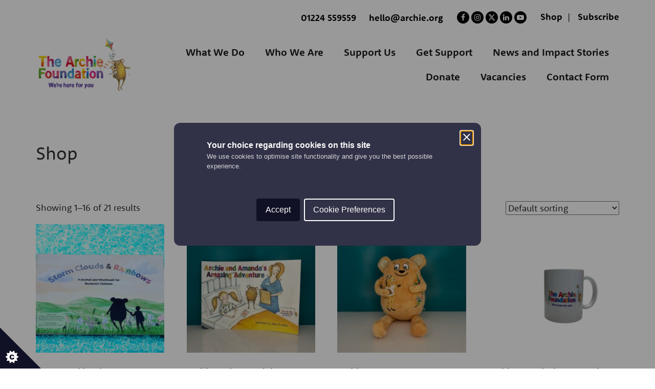

--- FILE ---
content_type: text/html; charset=UTF-8
request_url: https://archie.org/grampian/shop/
body_size: 15439
content:

<!doctype html>
<html lang="en-US">
  <head>
    <meta charset="utf-8">
    <meta http-equiv="x-ua-compatible" content="ie=edge">
    <meta name="viewport" content="width=device-width, initial-scale=1">
    <link rel="preconnect" href="https://fonts.gstatic.com">
    <link rel="stylesheet" href="https://use.typekit.net/vos7ayh.css">
    <link href="https://fonts.googleapis.com/css2?family=Asap+Condensed:wght@400;600&family=Cabin+Sketch:wght@700&display=swap" rel="stylesheet">
    <meta name='robots' content='index, follow, max-image-preview:large, max-snippet:-1, max-video-preview:-1' />

	<!-- This site is optimized with the Yoast SEO plugin v18.9 - https://yoast.com/wordpress/plugins/seo/ -->
	<title>Shop - Archie</title>
	<link rel="canonical" href="https://archie.org/grampian/shop/" />
	<link rel="next" href="https://archie.org/grampian/shop/page/2/" />
	<meta property="og:locale" content="en_US" />
	<meta property="og:type" content="article" />
	<meta property="og:title" content="Shop - Archie" />
	<meta property="og:url" content="https://archie.org/grampian/shop/" />
	<meta property="og:site_name" content="Archie" />
	<meta property="article:modified_time" content="2021-04-06T14:43:02+00:00" />
	<meta name="twitter:card" content="summary" />
	<script type="application/ld+json" class="yoast-schema-graph">{"@context":"https://schema.org","@graph":[{"@type":"WebSite","@id":"http://archie.org/#website","url":"http://archie.org/","name":"Archie","description":"Welcome to The ARCHIE Foundation, a children’s charity with a family of funds, all different, but with the same aim – to make the difference to children’s healthcare.","potentialAction":[{"@type":"SearchAction","target":{"@type":"EntryPoint","urlTemplate":"http://archie.org/search/{search_term_string}"},"query-input":"required name=search_term_string"}],"inLanguage":"en-US"},{"@type":"WebPage","@id":"https://archie.org/grampian/shop/#webpage","url":"https://archie.org/grampian/shop/","name":"Shop - Archie","isPartOf":{"@id":"http://archie.org/#website"},"datePublished":"2017-08-23T10:21:05+00:00","dateModified":"2021-04-06T14:43:02+00:00","breadcrumb":{"@id":"https://archie.org/grampian/shop/#breadcrumb"},"inLanguage":"en-US","potentialAction":[{"@type":"ReadAction","target":["https://archie.org/grampian/shop/"]}]},{"@type":"BreadcrumbList","@id":"https://archie.org/grampian/shop/#breadcrumb","itemListElement":[{"@type":"ListItem","position":1,"name":"Home","item":"https://archie.org/"},{"@type":"ListItem","position":2,"name":"In Grampian","item":"https://archie.org/grampian/"},{"@type":"ListItem","position":3,"name":"Shop"}]}]}</script>
	<!-- / Yoast SEO plugin. -->


<link rel='dns-prefetch' href='//ajax.googleapis.com' />
<link rel='dns-prefetch' href='//www.google.com' />
<link rel='dns-prefetch' href='//www.googletagmanager.com' />
<link rel="stylesheet" href="/wp-includes/css/dist/block-library/style.min.css">
<link rel="stylesheet" href="/wp-content/plugins/woocommerce-update/packages/woocommerce-blocks/build/vendors-style.css">
<link rel="stylesheet" href="/wp-content/plugins/woocommerce-update/packages/woocommerce-blocks/build/style.css">
<link rel="stylesheet" href="/wp-includes/css/classic-themes.min.css">
<style id='global-styles-inline-css' type='text/css'>
body{--wp--preset--color--black: #000000;--wp--preset--color--cyan-bluish-gray: #abb8c3;--wp--preset--color--white: #ffffff;--wp--preset--color--pale-pink: #f78da7;--wp--preset--color--vivid-red: #cf2e2e;--wp--preset--color--luminous-vivid-orange: #ff6900;--wp--preset--color--luminous-vivid-amber: #fcb900;--wp--preset--color--light-green-cyan: #7bdcb5;--wp--preset--color--vivid-green-cyan: #00d084;--wp--preset--color--pale-cyan-blue: #8ed1fc;--wp--preset--color--vivid-cyan-blue: #0693e3;--wp--preset--color--vivid-purple: #9b51e0;--wp--preset--gradient--vivid-cyan-blue-to-vivid-purple: linear-gradient(135deg,rgba(6,147,227,1) 0%,rgb(155,81,224) 100%);--wp--preset--gradient--light-green-cyan-to-vivid-green-cyan: linear-gradient(135deg,rgb(122,220,180) 0%,rgb(0,208,130) 100%);--wp--preset--gradient--luminous-vivid-amber-to-luminous-vivid-orange: linear-gradient(135deg,rgba(252,185,0,1) 0%,rgba(255,105,0,1) 100%);--wp--preset--gradient--luminous-vivid-orange-to-vivid-red: linear-gradient(135deg,rgba(255,105,0,1) 0%,rgb(207,46,46) 100%);--wp--preset--gradient--very-light-gray-to-cyan-bluish-gray: linear-gradient(135deg,rgb(238,238,238) 0%,rgb(169,184,195) 100%);--wp--preset--gradient--cool-to-warm-spectrum: linear-gradient(135deg,rgb(74,234,220) 0%,rgb(151,120,209) 20%,rgb(207,42,186) 40%,rgb(238,44,130) 60%,rgb(251,105,98) 80%,rgb(254,248,76) 100%);--wp--preset--gradient--blush-light-purple: linear-gradient(135deg,rgb(255,206,236) 0%,rgb(152,150,240) 100%);--wp--preset--gradient--blush-bordeaux: linear-gradient(135deg,rgb(254,205,165) 0%,rgb(254,45,45) 50%,rgb(107,0,62) 100%);--wp--preset--gradient--luminous-dusk: linear-gradient(135deg,rgb(255,203,112) 0%,rgb(199,81,192) 50%,rgb(65,88,208) 100%);--wp--preset--gradient--pale-ocean: linear-gradient(135deg,rgb(255,245,203) 0%,rgb(182,227,212) 50%,rgb(51,167,181) 100%);--wp--preset--gradient--electric-grass: linear-gradient(135deg,rgb(202,248,128) 0%,rgb(113,206,126) 100%);--wp--preset--gradient--midnight: linear-gradient(135deg,rgb(2,3,129) 0%,rgb(40,116,252) 100%);--wp--preset--duotone--dark-grayscale: url('#wp-duotone-dark-grayscale');--wp--preset--duotone--grayscale: url('#wp-duotone-grayscale');--wp--preset--duotone--purple-yellow: url('#wp-duotone-purple-yellow');--wp--preset--duotone--blue-red: url('#wp-duotone-blue-red');--wp--preset--duotone--midnight: url('#wp-duotone-midnight');--wp--preset--duotone--magenta-yellow: url('#wp-duotone-magenta-yellow');--wp--preset--duotone--purple-green: url('#wp-duotone-purple-green');--wp--preset--duotone--blue-orange: url('#wp-duotone-blue-orange');--wp--preset--font-size--small: 13px;--wp--preset--font-size--medium: 20px;--wp--preset--font-size--large: 36px;--wp--preset--font-size--x-large: 42px;--wp--preset--spacing--20: 0.44rem;--wp--preset--spacing--30: 0.67rem;--wp--preset--spacing--40: 1rem;--wp--preset--spacing--50: 1.5rem;--wp--preset--spacing--60: 2.25rem;--wp--preset--spacing--70: 3.38rem;--wp--preset--spacing--80: 5.06rem;--wp--preset--shadow--natural: 6px 6px 9px rgba(0, 0, 0, 0.2);--wp--preset--shadow--deep: 12px 12px 50px rgba(0, 0, 0, 0.4);--wp--preset--shadow--sharp: 6px 6px 0px rgba(0, 0, 0, 0.2);--wp--preset--shadow--outlined: 6px 6px 0px -3px rgba(255, 255, 255, 1), 6px 6px rgba(0, 0, 0, 1);--wp--preset--shadow--crisp: 6px 6px 0px rgba(0, 0, 0, 1);}:where(.is-layout-flex){gap: 0.5em;}body .is-layout-flow > .alignleft{float: left;margin-inline-start: 0;margin-inline-end: 2em;}body .is-layout-flow > .alignright{float: right;margin-inline-start: 2em;margin-inline-end: 0;}body .is-layout-flow > .aligncenter{margin-left: auto !important;margin-right: auto !important;}body .is-layout-constrained > .alignleft{float: left;margin-inline-start: 0;margin-inline-end: 2em;}body .is-layout-constrained > .alignright{float: right;margin-inline-start: 2em;margin-inline-end: 0;}body .is-layout-constrained > .aligncenter{margin-left: auto !important;margin-right: auto !important;}body .is-layout-constrained > :where(:not(.alignleft):not(.alignright):not(.alignfull)){max-width: var(--wp--style--global--content-size);margin-left: auto !important;margin-right: auto !important;}body .is-layout-constrained > .alignwide{max-width: var(--wp--style--global--wide-size);}body .is-layout-flex{display: flex;}body .is-layout-flex{flex-wrap: wrap;align-items: center;}body .is-layout-flex > *{margin: 0;}:where(.wp-block-columns.is-layout-flex){gap: 2em;}.has-black-color{color: var(--wp--preset--color--black) !important;}.has-cyan-bluish-gray-color{color: var(--wp--preset--color--cyan-bluish-gray) !important;}.has-white-color{color: var(--wp--preset--color--white) !important;}.has-pale-pink-color{color: var(--wp--preset--color--pale-pink) !important;}.has-vivid-red-color{color: var(--wp--preset--color--vivid-red) !important;}.has-luminous-vivid-orange-color{color: var(--wp--preset--color--luminous-vivid-orange) !important;}.has-luminous-vivid-amber-color{color: var(--wp--preset--color--luminous-vivid-amber) !important;}.has-light-green-cyan-color{color: var(--wp--preset--color--light-green-cyan) !important;}.has-vivid-green-cyan-color{color: var(--wp--preset--color--vivid-green-cyan) !important;}.has-pale-cyan-blue-color{color: var(--wp--preset--color--pale-cyan-blue) !important;}.has-vivid-cyan-blue-color{color: var(--wp--preset--color--vivid-cyan-blue) !important;}.has-vivid-purple-color{color: var(--wp--preset--color--vivid-purple) !important;}.has-black-background-color{background-color: var(--wp--preset--color--black) !important;}.has-cyan-bluish-gray-background-color{background-color: var(--wp--preset--color--cyan-bluish-gray) !important;}.has-white-background-color{background-color: var(--wp--preset--color--white) !important;}.has-pale-pink-background-color{background-color: var(--wp--preset--color--pale-pink) !important;}.has-vivid-red-background-color{background-color: var(--wp--preset--color--vivid-red) !important;}.has-luminous-vivid-orange-background-color{background-color: var(--wp--preset--color--luminous-vivid-orange) !important;}.has-luminous-vivid-amber-background-color{background-color: var(--wp--preset--color--luminous-vivid-amber) !important;}.has-light-green-cyan-background-color{background-color: var(--wp--preset--color--light-green-cyan) !important;}.has-vivid-green-cyan-background-color{background-color: var(--wp--preset--color--vivid-green-cyan) !important;}.has-pale-cyan-blue-background-color{background-color: var(--wp--preset--color--pale-cyan-blue) !important;}.has-vivid-cyan-blue-background-color{background-color: var(--wp--preset--color--vivid-cyan-blue) !important;}.has-vivid-purple-background-color{background-color: var(--wp--preset--color--vivid-purple) !important;}.has-black-border-color{border-color: var(--wp--preset--color--black) !important;}.has-cyan-bluish-gray-border-color{border-color: var(--wp--preset--color--cyan-bluish-gray) !important;}.has-white-border-color{border-color: var(--wp--preset--color--white) !important;}.has-pale-pink-border-color{border-color: var(--wp--preset--color--pale-pink) !important;}.has-vivid-red-border-color{border-color: var(--wp--preset--color--vivid-red) !important;}.has-luminous-vivid-orange-border-color{border-color: var(--wp--preset--color--luminous-vivid-orange) !important;}.has-luminous-vivid-amber-border-color{border-color: var(--wp--preset--color--luminous-vivid-amber) !important;}.has-light-green-cyan-border-color{border-color: var(--wp--preset--color--light-green-cyan) !important;}.has-vivid-green-cyan-border-color{border-color: var(--wp--preset--color--vivid-green-cyan) !important;}.has-pale-cyan-blue-border-color{border-color: var(--wp--preset--color--pale-cyan-blue) !important;}.has-vivid-cyan-blue-border-color{border-color: var(--wp--preset--color--vivid-cyan-blue) !important;}.has-vivid-purple-border-color{border-color: var(--wp--preset--color--vivid-purple) !important;}.has-vivid-cyan-blue-to-vivid-purple-gradient-background{background: var(--wp--preset--gradient--vivid-cyan-blue-to-vivid-purple) !important;}.has-light-green-cyan-to-vivid-green-cyan-gradient-background{background: var(--wp--preset--gradient--light-green-cyan-to-vivid-green-cyan) !important;}.has-luminous-vivid-amber-to-luminous-vivid-orange-gradient-background{background: var(--wp--preset--gradient--luminous-vivid-amber-to-luminous-vivid-orange) !important;}.has-luminous-vivid-orange-to-vivid-red-gradient-background{background: var(--wp--preset--gradient--luminous-vivid-orange-to-vivid-red) !important;}.has-very-light-gray-to-cyan-bluish-gray-gradient-background{background: var(--wp--preset--gradient--very-light-gray-to-cyan-bluish-gray) !important;}.has-cool-to-warm-spectrum-gradient-background{background: var(--wp--preset--gradient--cool-to-warm-spectrum) !important;}.has-blush-light-purple-gradient-background{background: var(--wp--preset--gradient--blush-light-purple) !important;}.has-blush-bordeaux-gradient-background{background: var(--wp--preset--gradient--blush-bordeaux) !important;}.has-luminous-dusk-gradient-background{background: var(--wp--preset--gradient--luminous-dusk) !important;}.has-pale-ocean-gradient-background{background: var(--wp--preset--gradient--pale-ocean) !important;}.has-electric-grass-gradient-background{background: var(--wp--preset--gradient--electric-grass) !important;}.has-midnight-gradient-background{background: var(--wp--preset--gradient--midnight) !important;}.has-small-font-size{font-size: var(--wp--preset--font-size--small) !important;}.has-medium-font-size{font-size: var(--wp--preset--font-size--medium) !important;}.has-large-font-size{font-size: var(--wp--preset--font-size--large) !important;}.has-x-large-font-size{font-size: var(--wp--preset--font-size--x-large) !important;}
.wp-block-navigation a:where(:not(.wp-element-button)){color: inherit;}
:where(.wp-block-columns.is-layout-flex){gap: 2em;}
.wp-block-pullquote{font-size: 1.5em;line-height: 1.6;}
</style>
<link rel="stylesheet" href="/wp-content/plugins/contact-form-7/includes/css/styles.css">
<link rel="stylesheet" href="/wp-content/plugins/woocommerce-update/assets/css/woocommerce-layout.css">
<link rel="stylesheet" href="/wp-content/plugins/woocommerce-update/assets/css/woocommerce-smallscreen.css" media="only screen and (max-width: 768px)">
<link rel="stylesheet" href="/wp-content/plugins/woocommerce-update/assets/css/woocommerce.css">
<style id='woocommerce-inline-inline-css' type='text/css'>
.woocommerce form .form-row .required { visibility: visible; }
</style>
<link rel="stylesheet" href="/wp-includes/css/dashicons.min.css">
<link rel="stylesheet" href="/wp-content/plugins/ultimate-woocommerce-auction-pro-starter-lifetime/assets/css/uwa-front.css">
<link rel="stylesheet" href="/wp-content/themes/archie-theme/dist/styles/main.css">
<script src="https://ajax.googleapis.com/ajax/libs/jquery/2.2.4/jquery.min.js" id="jquery-js"></script>
<script src="/wp-content/plugins/ultimate-woocommerce-auction-pro-starter-lifetime/assets/js/jquery.countdown.min.js" id="uwa-jquery-countdown-js"></script>
<script type='text/javascript' id='uwa-jquery-countdown-multi-lang-js-extra'>
/* <![CDATA[ */
var multi_lang_data = {"labels":{"Years":"Years","Months":"Months","Weeks":"Weeks","Days":"Days","Hours":"Hours","Minutes":"Minutes","Seconds":"Seconds"},"labels1":{"Year":"Year","Month":"Month","Week":"Week","Day":"Day","Hour":"Hour","Minute":"Minute","Second":"Second"},"compactLabels":{"y":"y","m":"m","w":"w","d":"d"}};
/* ]]> */
</script>
<script src="/wp-content/plugins/ultimate-woocommerce-auction-pro-starter-lifetime/assets/js/jquery.countdown-multi-lang.js" id="uwa-jquery-countdown-multi-lang-js"></script>
<script type='text/javascript' id='uwa-front-js-extra'>
/* <![CDATA[ */
var uwa_data = {"expired":"Auction has Expired!","gtm_offset":"0","started":"Auction Started! Please refresh page.","outbid_message":"","hide_compact":"no"};
var WpUat = {"calendar_icon":"<i class=\"dashicons-calendar-alt\"><\/i>"};
var WooUa = {"ajaxurl":"https:\/\/archie.org\/wp-admin\/admin-ajax.php","ua_nonce":"72e531e721","last_timestamp":"1760708382","calendar_image":"https:\/\/archie.org\/wp-content\/plugins\/woocommerce-update\/assets\/images\/calendar.png"};
var UWA_Ajax_Qry = {"ajaqry":"\/grampian\/shop\/?uwa-ajax"};
/* ]]> */
</script>
<script src="/wp-content/plugins/ultimate-woocommerce-auction-pro-starter-lifetime/assets/js/uwa-front.js" id="uwa-front-js"></script>

<!-- Google Analytics snippet added by Site Kit -->
<script src="https://www.googletagmanager.com/gtag/js?id=GT-PJNB6CQ" id="google_gtagjs-js" async></script>
<script id="google_gtagjs-js-after">
window.dataLayer = window.dataLayer || [];function gtag(){dataLayer.push(arguments);}
gtag("set", "linker", {"domains":["archie.org"]} );
gtag("js", new Date());
gtag("set", "developer_id.dZTNiMT", true);
gtag("config", "GT-PJNB6CQ");
</script>

<!-- End Google Analytics snippet added by Site Kit -->
<meta name="generator" content="Site Kit by Google 1.123.1" /><script type="text/javascript">
(function(url){
	if(/(?:Chrome\/26\.0\.1410\.63 Safari\/537\.31|WordfenceTestMonBot)/.test(navigator.userAgent)){ return; }
	var addEvent = function(evt, handler) {
		if (window.addEventListener) {
			document.addEventListener(evt, handler, false);
		} else if (window.attachEvent) {
			document.attachEvent('on' + evt, handler);
		}
	};
	var removeEvent = function(evt, handler) {
		if (window.removeEventListener) {
			document.removeEventListener(evt, handler, false);
		} else if (window.detachEvent) {
			document.detachEvent('on' + evt, handler);
		}
	};
	var evts = 'contextmenu dblclick drag dragend dragenter dragleave dragover dragstart drop keydown keypress keyup mousedown mousemove mouseout mouseover mouseup mousewheel scroll'.split(' ');
	var logHuman = function() {
		if (window.wfLogHumanRan) { return; }
		window.wfLogHumanRan = true;
		var wfscr = document.createElement('script');
		wfscr.type = 'text/javascript';
		wfscr.async = true;
		wfscr.src = url + '&r=' + Math.random();
		(document.getElementsByTagName('head')[0]||document.getElementsByTagName('body')[0]).appendChild(wfscr);
		for (var i = 0; i < evts.length; i++) {
			removeEvent(evts[i], logHuman);
		}
	};
	for (var i = 0; i < evts.length; i++) {
		addEvent(evts[i], logHuman);
	}
})('//archie.org/?wordfence_lh=1&hid=6CB79C1D7298D0BAF182988625338CE5');
</script>	<noscript><style>.woocommerce-product-gallery{ opacity: 1 !important; }</style></noscript>
	<link rel="icon" href="https://d1ssu070pg2v9i.cloudfront.net/pex/archie/2018/07/10154925/archielogonotext.png" sizes="32x32" />
<link rel="icon" href="https://d1ssu070pg2v9i.cloudfront.net/pex/archie/2018/07/10154925/archielogonotext.png" sizes="192x192" />
<link rel="apple-touch-icon" href="https://d1ssu070pg2v9i.cloudfront.net/pex/archie/2018/07/10154925/archielogonotext.png" />
<meta name="msapplication-TileImage" content="https://d1ssu070pg2v9i.cloudfront.net/pex/archie/2018/07/10154925/archielogonotext.png" />
		<style type="text/css" id="wp-custom-css">
			.single-people .contact-details{
	font-size:3vw;
}

.grecaptcha-badge {
	display:none !important;
}		</style>
		</head>
  <body class="archive post-type-archive post-type-archive-product theme-archie-theme woocommerce woocommerce-page woocommerce-no-js">
    <!--[if IE]>
      <div class="alert alert-warning">
        You are using an <strong>outdated</strong> browser. Please <a href="http://browsehappy.com/">upgrade your browser</a> to improve your experience.      </div>
    <![endif]-->
    <header class="banner">
    <div class="top-bar">
        <div class="container">
            <div class="top-bar-inner">

                <div class="primary-holder">
                                            <div class="phone contact-item">

                            <a href="tel:01224 559559">01224 559559</a>
                        </div>
                                                                <div class="email  contact-item">

                            <a href="mailto:hello@archie.org">hello@archie.org</a>
                        </div>
                                    </div>

                <div class="secondary-holder">
                                            <div class="social-links">
                                                            <a target="_blank" href="https://www.facebook.com/archiegrampian">
                                                                            <span class="fa-stack">
                                          <i class="fa fa-circle fa-stack-2x"></i>
                                          <i class="fa fa-facebook fa-stack-1x fa-inverse"></i>
                                        </span>
                                                                    </a>
                                                            <a target="_blank" href="https://www.instagram.com/thearchiefoundation/">
                                                                            <span class="fa-stack">
                                          <i class="fa fa-circle fa-stack-2x"></i>
                                          <i class="fa fa-instagram fa-stack-1x fa-inverse"></i>
                                        </span>
                                                                    </a>
                                                            <a target="_blank" href="https://twitter.com/archiegrampian">
                                                                            <span class="fa-stack">
                                          <i class="fa fa-circle fa-stack-2x"></i>
                                            <svg class="non-fa-icon" role="img" aria-label="" aria-hidden="false" xmlns="http://www.w3.org/2000/svg" viewBox="0 0 512 512" fill="#FFF"><!--!Font Awesome Free 6.5.1 by @fontawesome - https://fontawesome.com License - https://fontawesome.com/license/free Copyright 2024 Fonticons, Inc.--><path d="M389.2 48h70.6L305.6 224.2 487 464H345L233.7 318.6 106.5 464H35.8l164.9-188.5L26.8 48h145.6l100.5 132.9L389.2 48zm-24.8 373.8h39.1L151.1 88h-42l255.3 333.8z"/></svg>                                        </span>
                                                                    </a>
                                                            <a target="_blank" href="https://www.linkedin.com/company/thearchiefoundation/">
                                                                            <span class="fa-stack">
                                          <i class="fa fa-circle fa-stack-2x"></i>
                                          <i class="fa fa-linkedin fa-stack-1x fa-inverse"></i>
                                        </span>
                                                                    </a>
                                                            <a target="_blank" href="https://www.youtube.com/user/TheArchieFoundation">
                                                                            <span class="fa-stack">
                                          <i class="fa fa-circle fa-stack-2x"></i>
                                          <i class="fa fa-youtube-play fa-stack-1x fa-inverse"></i>
                                        </span>
                                                                    </a>
                                                    </div>
                    
                    <nav class="nav-top">
                        <ul id="menu-top-bar-navigation" class=""><li class="active menu-item menu-shop"><a href="https://archie.org/grampian/shop/" aria-current="page">Shop</a></li>
<li class="active menu-item menu-subscribe"><a href="/">Subscribe</a></li>
</ul>                    </nav>
                </div>
            </div>
        </div>
    </div>

    <div class="site-headers">
        <div class="container">
            <div class="main-nav-holder">
                <div class="left-holder">
                    <a class="brand" href="https://archie.org">
                        <img src="https://archie.org/wp-content/themes/archie-theme/dist/images/new-assets/archie-foundation-logo.png">
                    </a>
                </div>
                <div class="right-holder">
                    <button type="button" class="navbar-toggle pushnav-toggle visible-xs visible-sm" data-target="#primary-nav">
                        <span class="sr-only">Toggle navigation</span>
                        <i class="fa fa-bars" aria-hidden="true"></i>
                    </button>
                    <div class="nav-wrapper">
                        <nav class="nav-primary header-menu">
                            <ul id="menu-new-archie" class=""><li class="menu-item menu-item-has-children menu-what-we-do"><a href="https://archie.org/what-we-do/">What We Do</a>
<ul class="sub-menu">
	<li class="menu-item menu-financial-support"><a href="https://archie.org/financial-support/">Financial Support</a></li>
	<li class="menu-item menu-supporting-maternity-and-neonatal-services"><a href="https://archie.org/supporting-maternity-and-neonatal-services/">Supporting Maternity and Neonatal Services</a></li>
	<li class="menu-item menu-archies-child-bereavement-service"><a href="https://archie.org/archie-child-bereavement-service/">Archie’s Child Bereavement Service</a></li>
	<li class="menu-item menu-supporting-play-and-ahp-teams"><a href="https://archie.org/supporting-play-and-ahp-teams/">Supporting Play and AHP Teams</a></li>
	<li class="menu-item menu-specialist-training-and-equipment"><a href="https://archie.org/specialist-training-equipment/">Specialist Training and Equipment</a></li>
	<li class="menu-item menu-hospital-accommodation"><a href="https://archie.org/hospitalaccommodation/">Hospital Accommodation</a></li>
	<li class="menu-item menu-child-friendly-environments"><a href="https://archie.org/child-friendly-environments/">Child Friendly Environments</a></li>
</ul>
</li>
<li class="menu-item menu-item-has-children menu-who-we-are"><a href="https://archie.org/who-we-are-2/">Who We Are</a>
<ul class="sub-menu">
	<li class="menu-item menu-our-story"><a href="https://archie.org/history-2/">Our story</a></li>
	<li class="menu-item menu-where-we-operate"><a href="https://archie.org/where-we-operate/">Where We Operate</a></li>
	<li class="menu-item menu-meet-the-team"><a href="https://archie.org/archie-staff/">Meet the Team</a></li>
	<li class="menu-item menu-trustees"><a href="/type/trustees/">Trustees</a></li>
	<li class="menu-item menu-patrons"><a href="/type/patrons/">Patrons</a></li>
	<li class="menu-item menu-vacancies"><a href="https://archie.org/vacancies-2/">Vacancies</a></li>
</ul>
</li>
<li class="menu-item menu-item-has-children menu-support-us"><a href="https://archie.org/get-involved-2/">Support Us</a>
<ul class="sub-menu">
	<li class="menu-item menu-fundraise"><a href="https://archie.org/fundraising-ideas/">Fundraise</a></li>
	<li class="menu-item menu-events-campaigns"><a href="https://archie.org/events/">Events &#038; Campaigns</a></li>
	<li class="menu-item menu-volunteer"><a href="https://archie.org/volunteer/">Volunteer</a></li>
	<li class="menu-item menu-donating-toys"><a href="https://archie.org/https-archie-org-toybox/">Donating Toys</a></li>
	<li class="menu-item menu-corporate-support"><a href="https://archie.org/corporate-fundraising-support/">Corporate Support</a></li>
	<li class="menu-item menu-schools-ypi"><a href="https://archie.org/for-schools-2/">Schools &#038; YPI</a></li>
	<li class="menu-item menu-legacy-giving"><a href="https://archie.org/legacy-giving-2/">Legacy Giving</a></li>
	<li class="menu-item menu-knitting"><a href="https://archie.org/for-knitters/">Knitting</a></li>
</ul>
</li>
<li class="menu-item menu-get-support"><a href="https://archie.org/getsupport/">Get Support</a></li>
<li class="menu-item menu-item-has-children menu-news-and-impact-stories"><a href="https://archie.org/news-updates/">News and Impact Stories</a>
<ul class="sub-menu">
	<li class="menu-item menu-annual-reports"><a href="https://archie.org/annualreports/">Annual Reports</a></li>
	<li class="menu-item menu-newsletters"><a href="https://archie.org/newsletters/">Newsletters</a></li>
	<li class="menu-item menu-news-impact-stories"><a href="https://archie.org/news/">News &#038; Impact Stories</a></li>
</ul>
</li>
<li class="menu-item menu-donate"><a href="https://archie.enthuse.com/donation">Donate</a></li>
<li class="menu-item menu-vacancies"><a href="https://archie.org/vacancies-2/">Vacancies</a></li>
<li class="menu-item menu-contact-form"><a href="https://archie.org/contact-form/">Contact Form</a></li>
</ul>                        </nav>
                    </div>
                </div>
            </div>
        </div>
    </div>
</header>
    <div class="wrap container-fluid" role="document">
      <div class="content row">
        <main class="main no-padding shop-main">
          <div class="container">
    
			
				<h1 class="page-title">Shop</h1>

			
			
			
				<div class="woocommerce-notices-wrapper"></div><p class="woocommerce-result-count">
	Showing 1&ndash;16 of 21 results</p>
<form class="woocommerce-ordering" method="get">
	<select name="orderby" class="orderby" aria-label="Shop order">
					<option value="menu_order"  selected='selected'>Default sorting</option>
					<option value="popularity" >Sort by popularity</option>
					<option value="rating" >Sort by average rating</option>
					<option value="date" >Sort by latest</option>
					<option value="price" >Sort by price: low to high</option>
					<option value="price-desc" >Sort by price: high to low</option>
			</select>
	<input type="hidden" name="paged" value="1" />
	</form>

				<ul class="products columns-4">

																					<li class="product type-product post-11944 status-publish first instock product_cat-uncategorized has-post-thumbnail shipping-taxable product-type-external">
	<a href="https://archie.org/product/acbs-workbook-storm-clouds-rainbows/" class="woocommerce-LoopProduct-link woocommerce-loop-product__link"><img width="300" height="300" src="/wp-content/uploads/2025/06/ACBS-Book-Storm-Clouds-Rainbows-Edited-300x300.png" class="attachment-woocommerce_thumbnail size-woocommerce_thumbnail" alt="" decoding="async" loading="lazy" srcset="/wp-content/uploads/2025/06/ACBS-Book-Storm-Clouds-Rainbows-Edited-300x300.png 300w, /wp-content/uploads/2025/06/ACBS-Book-Storm-Clouds-Rainbows-Edited-150x150.png 150w, /wp-content/uploads/2025/06/ACBS-Book-Storm-Clouds-Rainbows-Edited-250x250.png 250w, /wp-content/uploads/2025/06/ACBS-Book-Storm-Clouds-Rainbows-Edited-100x100.png 100w" sizes="(max-width: 300px) 100vw, 300px" /><h2 class="woocommerce-loop-product__title">ACBS Workbook &#8211; Storm Clouds &#038; Rainbows</h2>
</a><a href="https://archie.org/referral-forms/" data-quantity="1" class="button product_type_external" data-product_id="11944" data-product_sku="" aria-label="Price available on enquiry" rel="nofollow">Price available on enquiry</a></li>
																	<li class="product type-product post-7721 status-publish instock product_cat-uncategorized has-post-thumbnail shipping-taxable purchasable product-type-simple">
	<a href="https://archie.org/product/archie-and-amandas-amazing-adventure/" class="woocommerce-LoopProduct-link woocommerce-loop-product__link"><img width="300" height="300" src="/wp-content/uploads/2022/10/IMG_0003-300x300.jpg" class="attachment-woocommerce_thumbnail size-woocommerce_thumbnail" alt="" decoding="async" loading="lazy" srcset="/wp-content/uploads/2022/10/IMG_0003-300x300.jpg 300w, /wp-content/uploads/2022/10/IMG_0003-1024x1024.jpg 1024w, /wp-content/uploads/2022/10/IMG_0003-150x150.jpg 150w, /wp-content/uploads/2022/10/IMG_0003-768x768.jpg 768w, /wp-content/uploads/2022/10/IMG_0003-250x250.jpg 250w, /wp-content/uploads/2022/10/IMG_0003-487x487.jpg 487w, /wp-content/uploads/2022/10/IMG_0003-600x600.jpg 600w, /wp-content/uploads/2022/10/IMG_0003-100x100.jpg 100w, /wp-content/uploads/2022/10/IMG_0003.jpg 1170w" sizes="(max-width: 300px) 100vw, 300px" /><h2 class="woocommerce-loop-product__title">Archie and Amanda&#8217;s Amazing Adventure</h2>
	<span class="price"><span class="woocommerce-Price-amount amount"><span class="woocommerce-Price-currencySymbol">&pound;</span>10.00</span></span>
</a><a href="?add-to-cart=7721" data-quantity="1" class="button product_type_simple add_to_cart_button ajax_add_to_cart" data-product_id="7721" data-product_sku="" aria-label="Add &ldquo;Archie and Amanda&#039;s Amazing Adventure&rdquo; to your cart" rel="nofollow">Add to cart</a></li>
																	<li class="product type-product post-9685 status-publish instock product_cat-uncategorized has-post-thumbnail shipping-taxable purchasable product-type-simple">
	<a href="https://archie.org/product/archie-bear/" class="woocommerce-LoopProduct-link woocommerce-loop-product__link"><img width="300" height="300" src="/wp-content/uploads/2023/07/Archie-bear-300x300.jpg" class="attachment-woocommerce_thumbnail size-woocommerce_thumbnail" alt="" decoding="async" loading="lazy" srcset="/wp-content/uploads/2023/07/Archie-bear-300x300.jpg 300w, /wp-content/uploads/2023/07/Archie-bear-1024x1024.jpg 1024w, /wp-content/uploads/2023/07/Archie-bear-150x150.jpg 150w, /wp-content/uploads/2023/07/Archie-bear-768x768.jpg 768w, /wp-content/uploads/2023/07/Archie-bear-250x250.jpg 250w, /wp-content/uploads/2023/07/Archie-bear-487x487.jpg 487w, /wp-content/uploads/2023/07/Archie-bear-600x600.jpg 600w, /wp-content/uploads/2023/07/Archie-bear-100x100.jpg 100w, /wp-content/uploads/2023/07/Archie-bear.jpg 1170w" sizes="(max-width: 300px) 100vw, 300px" /><h2 class="woocommerce-loop-product__title">Archie Bear</h2>
	<span class="price"><span class="woocommerce-Price-amount amount"><span class="woocommerce-Price-currencySymbol">&pound;</span>10.00</span></span>
</a><a href="?add-to-cart=9685" data-quantity="1" class="button product_type_simple add_to_cart_button ajax_add_to_cart" data-product_id="9685" data-product_sku="" aria-label="Add &ldquo;Archie Bear&rdquo; to your cart" rel="nofollow">Add to cart</a></li>
																	<li class="product type-product post-12047 status-publish last outofstock product_cat-uncategorized has-post-thumbnail shipping-taxable purchasable product-type-simple">
	<a href="https://archie.org/product/archie-foundation-ceramic-mug/" class="woocommerce-LoopProduct-link woocommerce-loop-product__link"><img width="300" height="300" src="/wp-content/uploads/2025/06/Untitled-design-2-300x300.png" class="attachment-woocommerce_thumbnail size-woocommerce_thumbnail" alt="" decoding="async" loading="lazy" srcset="/wp-content/uploads/2025/06/Untitled-design-2-300x300.png 300w, /wp-content/uploads/2025/06/Untitled-design-2-150x150.png 150w, /wp-content/uploads/2025/06/Untitled-design-2-250x250.png 250w, /wp-content/uploads/2025/06/Untitled-design-2-487x487.png 487w, /wp-content/uploads/2025/06/Untitled-design-2-100x100.png 100w" sizes="(max-width: 300px) 100vw, 300px" /><h2 class="woocommerce-loop-product__title">Archie Foundation Ceramic Mug</h2>
	<span class="price"><span class="woocommerce-Price-amount amount"><span class="woocommerce-Price-currencySymbol">&pound;</span>5.00</span></span>
</a><a href="https://archie.org/product/archie-foundation-ceramic-mug/" data-quantity="1" class="button product_type_simple" data-product_id="12047" data-product_sku="" aria-label="Read more about &ldquo;Archie Foundation Ceramic Mug&rdquo;" rel="nofollow">Read more</a></li>
																	<li class="product type-product post-8256 status-publish first instock product_cat-uncategorized has-post-thumbnail shipping-taxable purchasable product-type-simple">
	<a href="https://archie.org/product/archie-notebook-new/" class="woocommerce-LoopProduct-link woocommerce-loop-product__link"><img width="300" height="300" src="/wp-content/uploads/2022/11/IMG_0007-300x300.jpg" class="attachment-woocommerce_thumbnail size-woocommerce_thumbnail" alt="" decoding="async" loading="lazy" srcset="/wp-content/uploads/2022/11/IMG_0007-300x300.jpg 300w, /wp-content/uploads/2022/11/IMG_0007-1024x1024.jpg 1024w, /wp-content/uploads/2022/11/IMG_0007-150x150.jpg 150w, /wp-content/uploads/2022/11/IMG_0007-768x768.jpg 768w, /wp-content/uploads/2022/11/IMG_0007-250x250.jpg 250w, /wp-content/uploads/2022/11/IMG_0007-487x487.jpg 487w, /wp-content/uploads/2022/11/IMG_0007-600x600.jpg 600w, /wp-content/uploads/2022/11/IMG_0007-100x100.jpg 100w, /wp-content/uploads/2022/11/IMG_0007.jpg 1170w" sizes="(max-width: 300px) 100vw, 300px" /><h2 class="woocommerce-loop-product__title">Archie Notebook</h2>
	<span class="price"><span class="woocommerce-Price-amount amount"><span class="woocommerce-Price-currencySymbol">&pound;</span>6.00</span></span>
</a><a href="?add-to-cart=8256" data-quantity="1" class="button product_type_simple add_to_cart_button ajax_add_to_cart" data-product_id="8256" data-product_sku="" aria-label="Add &ldquo;Archie Notebook&rdquo; to your cart" rel="nofollow">Add to cart</a></li>
																	<li class="product type-product post-8290 status-publish instock product_cat-uncategorized has-post-thumbnail shipping-taxable purchasable product-type-simple">
	<a href="https://archie.org/product/archie-pen-new/" class="woocommerce-LoopProduct-link woocommerce-loop-product__link"><img width="300" height="300" src="/wp-content/uploads/2022/11/IMG_0008-300x300.jpg" class="attachment-woocommerce_thumbnail size-woocommerce_thumbnail" alt="" decoding="async" loading="lazy" srcset="/wp-content/uploads/2022/11/IMG_0008-300x300.jpg 300w, /wp-content/uploads/2022/11/IMG_0008-1024x1024.jpg 1024w, /wp-content/uploads/2022/11/IMG_0008-150x150.jpg 150w, /wp-content/uploads/2022/11/IMG_0008-768x768.jpg 768w, /wp-content/uploads/2022/11/IMG_0008-250x250.jpg 250w, /wp-content/uploads/2022/11/IMG_0008-487x487.jpg 487w, /wp-content/uploads/2022/11/IMG_0008-600x600.jpg 600w, /wp-content/uploads/2022/11/IMG_0008-100x100.jpg 100w, /wp-content/uploads/2022/11/IMG_0008.jpg 1170w" sizes="(max-width: 300px) 100vw, 300px" /><h2 class="woocommerce-loop-product__title">Archie Pen</h2>
	<span class="price"><span class="woocommerce-Price-amount amount"><span class="woocommerce-Price-currencySymbol">&pound;</span>1.00</span></span>
</a><a href="?add-to-cart=8290" data-quantity="1" class="button product_type_simple add_to_cart_button ajax_add_to_cart" data-product_id="8290" data-product_sku="" aria-label="Add &ldquo;Archie Pen&rdquo; to your cart" rel="nofollow">Add to cart</a></li>
																	<li class="product type-product post-7611 status-publish instock product_cat-uncategorized has-post-thumbnail shipping-taxable purchasable product-type-simple">
	<a href="https://archie.org/product/scrunchie-shopping-bag-for-life/" class="woocommerce-LoopProduct-link woocommerce-loop-product__link"><img width="300" height="300" src="https://d1ssu070pg2v9i.cloudfront.net/pex/archie_main/2022/09/01152443/MicrosoftTeams-image-12-scaled-300x300.jpg" class="attachment-woocommerce_thumbnail size-woocommerce_thumbnail" alt="" decoding="async" loading="lazy" srcset="https://d1ssu070pg2v9i.cloudfront.net/pex/archie_main/2022/09/01152443/MicrosoftTeams-image-12-scaled-300x300.jpg 300w, https://d1ssu070pg2v9i.cloudfront.net/pex/archie_main/2022/09/01152443/MicrosoftTeams-image-12-scaled-100x100.jpg 100w, https://d1ssu070pg2v9i.cloudfront.net/pex/archie_main/2022/09/01152443/MicrosoftTeams-image-12-150x150.jpg 150w, https://d1ssu070pg2v9i.cloudfront.net/pex/archie_main/2022/09/01152443/MicrosoftTeams-image-12-250x250.jpg 250w, https://d1ssu070pg2v9i.cloudfront.net/pex/archie_main/2022/09/01152443/MicrosoftTeams-image-12-487x487.jpg 487w" sizes="(max-width: 300px) 100vw, 300px" /><h2 class="woocommerce-loop-product__title">Archie Scrunchie Shopping Bag for Life</h2>
	<span class="price"><span class="woocommerce-Price-amount amount"><span class="woocommerce-Price-currencySymbol">&pound;</span>6.00</span></span>
</a><a href="?add-to-cart=7611" data-quantity="1" class="button product_type_simple add_to_cart_button ajax_add_to_cart" data-product_id="7611" data-product_sku="" aria-label="Add &ldquo;Archie Scrunchie Shopping Bag for Life&rdquo; to your cart" rel="nofollow">Add to cart</a></li>
																	<li class="product type-product post-8835 status-publish last outofstock product_cat-uncategorized has-post-thumbnail shipping-taxable purchasable product-type-simple">
	<a href="https://archie.org/product/travel-mug/" class="woocommerce-LoopProduct-link woocommerce-loop-product__link"><img width="300" height="300" src="/wp-content/uploads/2023/03/IMG_0004-300x300.jpg" class="attachment-woocommerce_thumbnail size-woocommerce_thumbnail" alt="" decoding="async" loading="lazy" srcset="/wp-content/uploads/2023/03/IMG_0004-300x300.jpg 300w, /wp-content/uploads/2023/03/IMG_0004-1024x1024.jpg 1024w, /wp-content/uploads/2023/03/IMG_0004-150x150.jpg 150w, /wp-content/uploads/2023/03/IMG_0004-768x768.jpg 768w, /wp-content/uploads/2023/03/IMG_0004-250x250.jpg 250w, /wp-content/uploads/2023/03/IMG_0004-487x487.jpg 487w, /wp-content/uploads/2023/03/IMG_0004-600x600.jpg 600w, /wp-content/uploads/2023/03/IMG_0004-100x100.jpg 100w, /wp-content/uploads/2023/03/IMG_0004.jpg 1170w" sizes="(max-width: 300px) 100vw, 300px" /><h2 class="woocommerce-loop-product__title">Archie Travel Mug</h2>
	<span class="price"><span class="woocommerce-Price-amount amount"><span class="woocommerce-Price-currencySymbol">&pound;</span>5.00</span></span>
</a><a href="https://archie.org/product/travel-mug/" data-quantity="1" class="button product_type_simple" data-product_id="8835" data-product_sku="" aria-label="Read more about &ldquo;Archie Travel Mug&rdquo;" rel="nofollow">Read more</a></li>
																	<li class="product type-product post-7681 status-publish first instock product_cat-uncategorized has-post-thumbnail downloadable shipping-taxable purchasable product-type-simple">
	<a href="https://archie.org/product/26-bakes-by-emily-cookbook/" class="woocommerce-LoopProduct-link woocommerce-loop-product__link"><img width="300" height="300" src="https://d1ssu070pg2v9i.cloudfront.net/pex/archie_main/2022/09/27090158/Copy-of-Copy-of-Copy-of-bakes-by-Emily-1-300x300.png" class="attachment-woocommerce_thumbnail size-woocommerce_thumbnail" alt="" decoding="async" loading="lazy" srcset="https://d1ssu070pg2v9i.cloudfront.net/pex/archie_main/2022/09/27090158/Copy-of-Copy-of-Copy-of-bakes-by-Emily-1-300x300.png 300w, https://d1ssu070pg2v9i.cloudfront.net/pex/archie_main/2022/09/27090158/Copy-of-Copy-of-Copy-of-bakes-by-Emily-1-100x100.png 100w, https://d1ssu070pg2v9i.cloudfront.net/pex/archie_main/2022/09/27090158/Copy-of-Copy-of-Copy-of-bakes-by-Emily-1-150x150.png 150w, https://d1ssu070pg2v9i.cloudfront.net/pex/archie_main/2022/09/27090158/Copy-of-Copy-of-Copy-of-bakes-by-Emily-1-250x250.png 250w, https://d1ssu070pg2v9i.cloudfront.net/pex/archie_main/2022/09/27090158/Copy-of-Copy-of-Copy-of-bakes-by-Emily-1-487x487.png 487w" sizes="(max-width: 300px) 100vw, 300px" /><h2 class="woocommerce-loop-product__title">Bakes by Emily E-Cookbook</h2>
	<span class="price"><span class="woocommerce-Price-amount amount"><span class="woocommerce-Price-currencySymbol">&pound;</span>5.00</span></span>
</a><a href="?add-to-cart=7681" data-quantity="1" class="button product_type_simple add_to_cart_button ajax_add_to_cart" data-product_id="7681" data-product_sku="" aria-label="Add &ldquo;Bakes by Emily E-Cookbook&rdquo; to your cart" rel="nofollow">Add to cart</a></li>
																	<li class="product type-product post-7192 status-publish instock product_cat-uncategorized has-post-thumbnail shipping-taxable purchasable product-type-simple">
	<a href="https://archie.org/product/bringing-life-to-aberdeen-paperback/" class="woocommerce-LoopProduct-link woocommerce-loop-product__link"><img width="300" height="300" src="/wp-content/uploads/2022/11/IMG_0009-300x300.jpg" class="attachment-woocommerce_thumbnail size-woocommerce_thumbnail" alt="" decoding="async" loading="lazy" srcset="/wp-content/uploads/2022/11/IMG_0009-300x300.jpg 300w, /wp-content/uploads/2022/11/IMG_0009-1024x1024.jpg 1024w, /wp-content/uploads/2022/11/IMG_0009-150x150.jpg 150w, /wp-content/uploads/2022/11/IMG_0009-768x768.jpg 768w, /wp-content/uploads/2022/11/IMG_0009-250x250.jpg 250w, /wp-content/uploads/2022/11/IMG_0009-487x487.jpg 487w, /wp-content/uploads/2022/11/IMG_0009-600x600.jpg 600w, /wp-content/uploads/2022/11/IMG_0009-100x100.jpg 100w, /wp-content/uploads/2022/11/IMG_0009.jpg 1170w" sizes="(max-width: 300px) 100vw, 300px" /><h2 class="woocommerce-loop-product__title">Bringing Life To Aberdeen</h2>
	<span class="price"><span class="woocommerce-Price-amount amount"><span class="woocommerce-Price-currencySymbol">&pound;</span>16.99</span></span>
</a><a href="?add-to-cart=7192" data-quantity="1" class="button product_type_simple add_to_cart_button ajax_add_to_cart" data-product_id="7192" data-product_sku="" aria-label="Add &ldquo;Bringing Life To Aberdeen&rdquo; to your cart" rel="nofollow">Add to cart</a></li>
																	<li class="product type-product post-5579 status-publish outofstock product_cat-uncategorized has-post-thumbnail sale shipping-taxable purchasable product-type-simple">
	<a href="https://archie.org/product/classic-oor-wullie/" class="woocommerce-LoopProduct-link woocommerce-loop-product__link">
	<span class="onsale">Sale!</span>
	<img width="300" height="300" src="https://d1ssu070pg2v9i.cloudfront.net/pex/archie/2020/07/06174401/image00014-2-300x300.jpeg" class="attachment-woocommerce_thumbnail size-woocommerce_thumbnail" alt="" decoding="async" loading="lazy" srcset="https://d1ssu070pg2v9i.cloudfront.net/pex/archie/2020/07/06174401/image00014-2-300x300.jpeg 300w, https://d1ssu070pg2v9i.cloudfront.net/pex/archie/2020/07/06174401/image00014-2-1024x1024.jpeg 1024w, https://d1ssu070pg2v9i.cloudfront.net/pex/archie/2020/07/06174401/image00014-2-150x150.jpeg 150w, https://d1ssu070pg2v9i.cloudfront.net/pex/archie/2020/07/06174401/image00014-2-768x768.jpeg 768w, https://d1ssu070pg2v9i.cloudfront.net/pex/archie/2020/07/06174401/image00014-2-250x250.jpeg 250w, https://d1ssu070pg2v9i.cloudfront.net/pex/archie/2020/07/06174401/image00014-2-1536x1536.jpeg 1536w, https://d1ssu070pg2v9i.cloudfront.net/pex/archie/2020/07/06174401/image00014-2-2048x2048.jpeg 2048w, https://d1ssu070pg2v9i.cloudfront.net/pex/archie/2020/07/06174401/image00014-2-487x487.jpeg 487w, https://d1ssu070pg2v9i.cloudfront.net/pex/archie/2020/07/06174401/image00014-2-600x600.jpeg 600w, https://d1ssu070pg2v9i.cloudfront.net/pex/archie/2020/07/06174401/image00014-2-100x100.jpeg 100w" sizes="(max-width: 300px) 100vw, 300px" /><h2 class="woocommerce-loop-product__title">Classic Oor Wullie</h2>
	<span class="price"><del><span class="woocommerce-Price-amount amount"><span class="woocommerce-Price-currencySymbol">&pound;</span>20.00</span></del> <ins><span class="woocommerce-Price-amount amount"><span class="woocommerce-Price-currencySymbol">&pound;</span>10.00</span></ins></span>
</a><a href="https://archie.org/product/classic-oor-wullie/" data-quantity="1" class="button product_type_simple" data-product_id="5579" data-product_sku="" aria-label="Read more about &ldquo;Classic Oor Wullie&rdquo;" rel="nofollow">Read more</a></li>
																	<li class="product type-product post-5657 status-publish last instock product_cat-gift-certificate product_cat-uncategorized has-post-thumbnail featured downloadable virtual purchasable product-type-simple">
	<a href="https://archie.org/product/donate-125-and-help-fund-a-full-day-of-play/" class="woocommerce-LoopProduct-link woocommerce-loop-product__link"><img width="300" height="300" src="https://d1ssu070pg2v9i.cloudfront.net/pex/archie_main/2021/06/02170616/5-2-1024x1024-1-300x300.png" class="attachment-woocommerce_thumbnail size-woocommerce_thumbnail" alt="" decoding="async" loading="lazy" srcset="https://d1ssu070pg2v9i.cloudfront.net/pex/archie_main/2021/06/02170616/5-2-1024x1024-1-300x300.png 300w, https://d1ssu070pg2v9i.cloudfront.net/pex/archie_main/2021/06/02170616/5-2-1024x1024-1-100x100.png 100w, https://d1ssu070pg2v9i.cloudfront.net/pex/archie_main/2021/06/02170616/5-2-1024x1024-1-600x600.png 600w, https://d1ssu070pg2v9i.cloudfront.net/pex/archie_main/2021/06/02170616/5-2-1024x1024-1.png 1024w, https://d1ssu070pg2v9i.cloudfront.net/pex/archie_main/2021/06/02170616/5-2-1024x1024-1-150x150.png 150w, https://d1ssu070pg2v9i.cloudfront.net/pex/archie_main/2021/06/02170616/5-2-1024x1024-1-768x768.png 768w, https://d1ssu070pg2v9i.cloudfront.net/pex/archie_main/2021/06/02170616/5-2-1024x1024-1-250x250.png 250w, https://d1ssu070pg2v9i.cloudfront.net/pex/archie_main/2021/06/02170616/5-2-1024x1024-1-487x487.png 487w" sizes="(max-width: 300px) 100vw, 300px" /><h2 class="woocommerce-loop-product__title">Donate £125 and help fund a full day of play</h2>
	<span class="price"><span class="woocommerce-Price-amount amount"><span class="woocommerce-Price-currencySymbol">&pound;</span>125.00</span></span>
</a><a href="?add-to-cart=5657" data-quantity="1" class="button product_type_simple add_to_cart_button ajax_add_to_cart" data-product_id="5657" data-product_sku="" aria-label="Add &ldquo;Donate £125 and help fund a full day of play&rdquo; to your cart" rel="nofollow">Add to cart</a></li>
																	<li class="product type-product post-5659 status-publish first instock product_cat-gift-certificate product_cat-uncategorized has-post-thumbnail featured downloadable virtual purchasable product-type-simple">
	<a href="https://archie.org/product/donate-15-and-help-the-tiniest-babies-bond-with-mum/" class="woocommerce-LoopProduct-link woocommerce-loop-product__link"><img width="300" height="300" src="https://d1ssu070pg2v9i.cloudfront.net/pex/archie_main/2021/06/02170544/7-2-1024x1024-1-300x300.png" class="attachment-woocommerce_thumbnail size-woocommerce_thumbnail" alt="" decoding="async" loading="lazy" srcset="https://d1ssu070pg2v9i.cloudfront.net/pex/archie_main/2021/06/02170544/7-2-1024x1024-1-300x300.png 300w, https://d1ssu070pg2v9i.cloudfront.net/pex/archie_main/2021/06/02170544/7-2-1024x1024-1-100x100.png 100w, https://d1ssu070pg2v9i.cloudfront.net/pex/archie_main/2021/06/02170544/7-2-1024x1024-1-600x600.png 600w, https://d1ssu070pg2v9i.cloudfront.net/pex/archie_main/2021/06/02170544/7-2-1024x1024-1.png 1024w, https://d1ssu070pg2v9i.cloudfront.net/pex/archie_main/2021/06/02170544/7-2-1024x1024-1-150x150.png 150w, https://d1ssu070pg2v9i.cloudfront.net/pex/archie_main/2021/06/02170544/7-2-1024x1024-1-768x768.png 768w, https://d1ssu070pg2v9i.cloudfront.net/pex/archie_main/2021/06/02170544/7-2-1024x1024-1-250x250.png 250w, https://d1ssu070pg2v9i.cloudfront.net/pex/archie_main/2021/06/02170544/7-2-1024x1024-1-487x487.png 487w" sizes="(max-width: 300px) 100vw, 300px" /><h2 class="woocommerce-loop-product__title">Donate £15 and help the tiniest babies bond with mum</h2>
	<span class="price"><span class="woocommerce-Price-amount amount"><span class="woocommerce-Price-currencySymbol">&pound;</span>15.00</span></span>
</a><a href="?add-to-cart=5659" data-quantity="1" class="button product_type_simple add_to_cart_button ajax_add_to_cart" data-product_id="5659" data-product_sku="" aria-label="Add &ldquo;Donate £15 and help the tiniest babies bond with mum&rdquo; to your cart" rel="nofollow">Add to cart</a></li>
																	<li class="product type-product post-5656 status-publish instock product_cat-gift-certificate product_cat-uncategorized has-post-thumbnail featured downloadable virtual purchasable product-type-simple">
	<a href="https://archie.org/product/donate-20-and-help-fund-a-nights-stay-in-the-archie-family-centre/" class="woocommerce-LoopProduct-link woocommerce-loop-product__link"><img width="300" height="300" src="https://d1ssu070pg2v9i.cloudfront.net/pex/archie_main/2021/06/02170601/4-2-1024x1024-1-300x300.png" class="attachment-woocommerce_thumbnail size-woocommerce_thumbnail" alt="" decoding="async" loading="lazy" srcset="https://d1ssu070pg2v9i.cloudfront.net/pex/archie_main/2021/06/02170601/4-2-1024x1024-1-300x300.png 300w, https://d1ssu070pg2v9i.cloudfront.net/pex/archie_main/2021/06/02170601/4-2-1024x1024-1-100x100.png 100w, https://d1ssu070pg2v9i.cloudfront.net/pex/archie_main/2021/06/02170601/4-2-1024x1024-1-600x600.png 600w, https://d1ssu070pg2v9i.cloudfront.net/pex/archie_main/2021/06/02170601/4-2-1024x1024-1.png 1024w, https://d1ssu070pg2v9i.cloudfront.net/pex/archie_main/2021/06/02170601/4-2-1024x1024-1-150x150.png 150w, https://d1ssu070pg2v9i.cloudfront.net/pex/archie_main/2021/06/02170601/4-2-1024x1024-1-768x768.png 768w, https://d1ssu070pg2v9i.cloudfront.net/pex/archie_main/2021/06/02170601/4-2-1024x1024-1-250x250.png 250w, https://d1ssu070pg2v9i.cloudfront.net/pex/archie_main/2021/06/02170601/4-2-1024x1024-1-487x487.png 487w" sizes="(max-width: 300px) 100vw, 300px" /><h2 class="woocommerce-loop-product__title">Donate £20 and help fund a nights stay in the ARCHIE Family Centre</h2>
	<span class="price"><span class="woocommerce-Price-amount amount"><span class="woocommerce-Price-currencySymbol">&pound;</span>20.00</span></span>
</a><a href="?add-to-cart=5656" data-quantity="1" class="button product_type_simple add_to_cart_button ajax_add_to_cart" data-product_id="5656" data-product_sku="" aria-label="Add &ldquo;Donate £20 and help fund a nights stay in the ARCHIE Family Centre&rdquo; to your cart" rel="nofollow">Add to cart</a></li>
																	<li class="product type-product post-5658 status-publish instock product_cat-gift-certificate product_cat-uncategorized has-post-thumbnail featured downloadable virtual purchasable product-type-simple">
	<a href="https://archie.org/product/donate-30-and-help-a-parent-of-a-baby-born-too-sick-or-too-soon/" class="woocommerce-LoopProduct-link woocommerce-loop-product__link"><img width="300" height="300" src="https://d1ssu070pg2v9i.cloudfront.net/pex/archie_main/2021/06/02170502/6-2-1024x1024-1-300x300.png" class="attachment-woocommerce_thumbnail size-woocommerce_thumbnail" alt="" decoding="async" loading="lazy" srcset="https://d1ssu070pg2v9i.cloudfront.net/pex/archie_main/2021/06/02170502/6-2-1024x1024-1-300x300.png 300w, https://d1ssu070pg2v9i.cloudfront.net/pex/archie_main/2021/06/02170502/6-2-1024x1024-1-100x100.png 100w, https://d1ssu070pg2v9i.cloudfront.net/pex/archie_main/2021/06/02170502/6-2-1024x1024-1-600x600.png 600w, https://d1ssu070pg2v9i.cloudfront.net/pex/archie_main/2021/06/02170502/6-2-1024x1024-1.png 1024w, https://d1ssu070pg2v9i.cloudfront.net/pex/archie_main/2021/06/02170502/6-2-1024x1024-1-150x150.png 150w, https://d1ssu070pg2v9i.cloudfront.net/pex/archie_main/2021/06/02170502/6-2-1024x1024-1-768x768.png 768w, https://d1ssu070pg2v9i.cloudfront.net/pex/archie_main/2021/06/02170502/6-2-1024x1024-1-250x250.png 250w, https://d1ssu070pg2v9i.cloudfront.net/pex/archie_main/2021/06/02170502/6-2-1024x1024-1-487x487.png 487w" sizes="(max-width: 300px) 100vw, 300px" /><h2 class="woocommerce-loop-product__title">Donate £30 and help a parent of a baby born too sick or too soon</h2>
	<span class="price"><span class="woocommerce-Price-amount amount"><span class="woocommerce-Price-currencySymbol">&pound;</span>30.00</span></span>
</a><a href="?add-to-cart=5658" data-quantity="1" class="button product_type_simple add_to_cart_button ajax_add_to_cart" data-product_id="5658" data-product_sku="" aria-label="Add &ldquo;Donate £30 and help a parent of a baby born too sick or too soon&rdquo; to your cart" rel="nofollow">Add to cart</a></li>
																	<li class="product type-product post-5655 status-publish last instock product_cat-gift-certificate product_cat-uncategorized has-post-thumbnail featured downloadable virtual purchasable product-type-simple">
	<a href="https://archie.org/product/donate-30-and-help-fund-arts-crafts/" class="woocommerce-LoopProduct-link woocommerce-loop-product__link"><img width="300" height="300" src="https://d1ssu070pg2v9i.cloudfront.net/pex/archie_main/2021/06/02170516/3-2-1024x1024-1-300x300.png" class="attachment-woocommerce_thumbnail size-woocommerce_thumbnail" alt="" decoding="async" loading="lazy" srcset="https://d1ssu070pg2v9i.cloudfront.net/pex/archie_main/2021/06/02170516/3-2-1024x1024-1-300x300.png 300w, https://d1ssu070pg2v9i.cloudfront.net/pex/archie_main/2021/06/02170516/3-2-1024x1024-1-100x100.png 100w, https://d1ssu070pg2v9i.cloudfront.net/pex/archie_main/2021/06/02170516/3-2-1024x1024-1-600x600.png 600w, https://d1ssu070pg2v9i.cloudfront.net/pex/archie_main/2021/06/02170516/3-2-1024x1024-1.png 1024w, https://d1ssu070pg2v9i.cloudfront.net/pex/archie_main/2021/06/02170516/3-2-1024x1024-1-150x150.png 150w, https://d1ssu070pg2v9i.cloudfront.net/pex/archie_main/2021/06/02170516/3-2-1024x1024-1-768x768.png 768w, https://d1ssu070pg2v9i.cloudfront.net/pex/archie_main/2021/06/02170516/3-2-1024x1024-1-250x250.png 250w, https://d1ssu070pg2v9i.cloudfront.net/pex/archie_main/2021/06/02170516/3-2-1024x1024-1-487x487.png 487w" sizes="(max-width: 300px) 100vw, 300px" /><h2 class="woocommerce-loop-product__title">Donate £30 and help fund arts &#038; crafts</h2>
	<span class="price"><span class="woocommerce-Price-amount amount"><span class="woocommerce-Price-currencySymbol">&pound;</span>30.00</span></span>
</a><a href="?add-to-cart=5655" data-quantity="1" class="button product_type_simple add_to_cart_button ajax_add_to_cart" data-product_id="5655" data-product_sku="" aria-label="Add &ldquo;Donate £30 and help fund arts &amp; crafts&rdquo; to your cart" rel="nofollow">Add to cart</a></li>
									
				</ul>

				<nav class="woocommerce-pagination">
	<ul class='page-numbers'>
	<li><span aria-current="page" class="page-numbers current">1</span></li>
	<li><a class="page-numbers" href="/grampian/shop/page/2/">2</a></li>
	<li><a class="next page-numbers" href="/grampian/shop/page/2/">&rarr;</a></li>
</ul>
</nav>

				</div>        </main><!-- /.main -->
              </div><!-- /.content -->
    </div><!-- /.wrap -->
    <footer>

    

<!--      todo - sort overlap  -->
<!--        <div class="animal-holder">-->
<!--            <div class="animal">-->
<!--                <img src="--><?//= get_template_directory_uri() . '/dist/images/new-assets/animals/archie-bear.png'; ?><!--" class="bear">-->
<!--            </div>-->
<!--            <div class="animal">-->
<!--                <img src="--><?//= get_template_directory_uri() . '/dist/images/new-assets/animals/archie-giraffe.png'; ?><!--" class="giraffe">-->
<!--            </div>-->
<!--        </div>-->

    
    <section class="newsletter-section">
        <img src="https://archie.org/wp-content/themes/archie-theme/dist/images/new-assets/sketch-border-upper.png" class="top-slide-img">
        <img src="https://archie.org/wp-content/themes/archie-theme/dist/images/new-assets/newsletter-image.jpg" class="newsletter-full">
        <div class="container">
            <h2>Want to know more?</h2>
            <h3>Sign up for our newsletter</h3>
            <div class="row">
                <div class="col-lg-4">
                    <div class="newsletter-message">We offer all our latest information on what we do here at the Archie Foundation.  Read our <a href="/privacy-policy/">privacy policy</a> and sign up to stay updated on events, donations & campaigns</div>
                </div>
                <div class="col-lg-8">
                    <div id="bbox-root-acaaad78-a0a5-4aa5-af55-77e5af9d532c"></div>
                    <script type="text/javascript">
                        var bboxInit2 = bboxInit2 || [];
                        bboxInit2.push(function () {
                            bboxApi.showForm('acaaad78-a0a5-4aa5-af55-77e5af9d532c');
                        });
                        (function () {
                            var e = document.createElement('script'); e.async = true;
                            e.src = 'https://bbox.blackbaudhosting.com/webforms/bbox-2.0-min.js';
                            document.getElementsByTagName('head')[0].appendChild(e);
                        } ());
                    </script>
                </div>
            </div>
        </div>
        <img src="https://archie.org/wp-content/themes/archie-theme/dist/images/new-assets/sketch-border-lower.png" class="bottom-slide-img">
    </section>
    <section class="contact-section">
        <div class="container">
            <div class="top">
                <div class="row row-eq-height">
                    <div class="col-xs-12 col-lg-5">
                        <img src="https://archie.org/wp-content/themes/archie-theme/dist/images/new-assets/archie-foundation-logo.png" alt="The Archie Foundation" class="footer-foundation-logo">
                        <div class="top-info-holder">
                            <div class="charity-declaration">A charity registered in Scotland number: SCO39521</div>
                                                            <div class="footer-socials">
                                                                            <a target="_blank" href="https://www.facebook.com/archiegrampian">
                                                                                            <span class="fa-stack">
                                                  <i class="fa fa-circle fa-stack-2x"></i>
                                                  <i class="fa fa-facebook fa-stack-1x fa-inverse"></i>
                                                </span>
                                                                                    </a>
                                                                            <a target="_blank" href="https://www.instagram.com/thearchiefoundation/">
                                                                                            <span class="fa-stack">
                                                  <i class="fa fa-circle fa-stack-2x"></i>
                                                  <i class="fa fa-instagram fa-stack-1x fa-inverse"></i>
                                                </span>
                                                                                    </a>
                                                                            <a target="_blank" href="https://twitter.com/archiegrampian">
                                                                                            <span class="fa-stack">
                                                  <i class="fa fa-circle fa-stack-2x"></i>
                                                  <svg class="non-fa-icon" role="img" aria-label="" aria-hidden="false" xmlns="http://www.w3.org/2000/svg" viewBox="0 0 512 512" fill="#FFF"><!--!Font Awesome Free 6.5.1 by @fontawesome - https://fontawesome.com License - https://fontawesome.com/license/free Copyright 2024 Fonticons, Inc.--><path d="M389.2 48h70.6L305.6 224.2 487 464H345L233.7 318.6 106.5 464H35.8l164.9-188.5L26.8 48h145.6l100.5 132.9L389.2 48zm-24.8 373.8h39.1L151.1 88h-42l255.3 333.8z"/></svg>                                                </span>
                                                                                    </a>
                                                                            <a target="_blank" href="https://www.linkedin.com/company/thearchiefoundation/">
                                                                                            <span class="fa-stack">
                                                  <i class="fa fa-circle fa-stack-2x"></i>
                                                  <i class="fa fa-linkedin fa-stack-1x fa-inverse"></i>
                                                </span>
                                                                                    </a>
                                                                            <a target="_blank" href="https://www.youtube.com/user/TheArchieFoundation">
                                                                                            <span class="fa-stack">
                                                  <i class="fa fa-circle fa-stack-2x"></i>
                                                  <i class="fa fa-youtube-play fa-stack-1x fa-inverse"></i>
                                                </span>
                                                                                    </a>
                                                                    </div>
                                                    </div>
                    </div>
                    <div class="col-xs-12 col-lg-7 logo-holder-col">
                        <div class="logos">
                            <img alt="Bereavement Charity for Scotland Workplaces 2025" title="Bereavement Charity for Scotland Workplaces 2025" src="https://archie.org/wp-content/themes/archie-theme/dist/images/bereavement-archie.png">
                            <img alt="OSCR Registered Charity SCO39521" title="OSCR Registered Charity SCO39521" src="https://archie.org/wp-content/themes/archie-theme/dist/images/oscr.jpg">
                            <img alt="Scottish Fundraising Standards Panel" title="Scottish Fundraising Standards Panel" src="https://archie.org/wp-content/themes/archie-theme/dist/images/scottish-fundraising-standards-panel.jpg">
                            <a href="https://play.alwaysinlottery.com/#/?refStr=MzpUaGUgQXJjaGllIEZvdW5kYXRpb24=" target="_blank">
                              <img alt="Scottish Fundraising Standards Panel" title="Scottish Fundraising Standards Panel" src="https://archie.org/wp-content/themes/archie-theme/dist/images/scl-landscape-rgb.jpg">
                            </a>
                        </div>
                    </div>
                </div>
            </div>
            <div class="bottom">
                <div class="row row-eq-height">
                    <div class="col-xs-12 col-lg-6 bottom-left-col">
                        <ul id="menu-footer-1" class="footer-navigation"><li class="menu-item menu-privacy-policy"><a href="https://archie.org/privacy/">Privacy policy</a></li>
<li class="menu-item menu-our-oscr-page"><a target="_blank" rel="noopener" href="https://www.oscr.org.uk/about-charities/search-the-register/charity-details?number=SC039521">Our OSCR page</a></li>
<li class="menu-item menu-amend-consent"><a href="https://archie.org/amend-consent-unsubscribe/">Amend consent</a></li>
</ul>                    </div>
                    <div class="col-xs-12 col-lg-6 bottom-right-col">
                        <div class="bottom-right">
                                                            <div class="phone contact-item">
                                    <svg id="Layer_1" data-name="Layer 1" xmlns="http://www.w3.org/2000/svg" viewBox="0 0 95.47 92.99"><defs><style>.cls-1{fill:#202020}</style></defs><path class="cls-1" d="M61.51 59.45c.83.58 2.19 1.35 1.93 3.14A9.13 9.13 0 0 1 54.83 69c-5.72 0-12.75-4.51-18.91-10.68s-10.68-13.2-10.68-18.93a9.14 9.14 0 0 1 6.4-8.61c1.78-.26 2.56 1.1 3.13 1.94s3.83 5.86 4.34 6.63a3.07 3.07 0 0 1-.81 4.16c-1.85 1.5-4.94 3.35 2.07 10.35s8.85 3.92 10.35 2.07a3.07 3.07 0 0 1 4.16-.81c.77.5 5.79 3.76 6.63 4.33zM70.24 49.5a1.5 1.5 0 0 1-1.5-1.5 22.53 22.53 0 0 0-22.5-22.5 1.5 1.5 0 0 1 0-3A25.53 25.53 0 0 1 71.74 48a1.5 1.5 0 0 1-1.5 1.5z"/><path class="cls-1" d="M62.73 49.49a1.5 1.5 0 0 1-1.5-1.5 15 15 0 0 0-15-15 1.5 1.5 0 1 1 0-3 18 18 0 0 1 18 18 1.5 1.5 0 0 1-1.5 1.5z"/><path class="cls-1" d="M54.49 49.5A1.5 1.5 0 0 1 53 48a6.76 6.76 0 0 0-6.75-6.76 1.5 1.5 0 0 1 0-3A9.76 9.76 0 0 1 56 48a1.5 1.5 0 0 1-1.51 1.5z"/><path class="cls-1" d="M47.74 83.25A36.76 36.76 0 1 1 84.49 46.5a36.8 36.8 0 0 1-36.75 36.75zm0-70.51A33.76 33.76 0 1 0 81.49 46.5a33.8 33.8 0 0 0-33.75-33.76z"/></svg>                                    <a href="tel:01224 559559">01224 559559</a>
                                </div>
                                                                                        <div class="email  contact-item">
                                    <svg id="Layer_1" data-name="Layer 1" xmlns="http://www.w3.org/2000/svg" viewBox="0 0 95.47 92.99"><defs><style>.cls-1{fill:#202020}</style></defs><path class="cls-1" d="M47.74 83.25A36.76 36.76 0 1 1 84.49 46.5a36.8 36.8 0 0 1-36.75 36.75zm0-70.51A33.76 33.76 0 1 0 81.49 46.5a33.8 33.8 0 0 0-33.75-33.76z"/><path class="cls-1" d="M70.53 62.17H24.94V30.82h45.59zm-42.74-2.85h39.89V33.67H27.79z"/><path class="cls-1" d="M47.74 55.17l-22.37-21.9a1.42 1.42 0 0 1 2-2l20.38 20 20.36-20.04a1.43 1.43 0 1 1 2 2z"/><path class="cls-1" d="M69.11 62.17a1.45 1.45 0 0 1-1-.43L53.84 47.2a1.43 1.43 0 1 1 2-2l14.29 14.55a1.42 1.42 0 0 1 0 2 1.44 1.44 0 0 1-1.02.42zM26.37 62.17a1.44 1.44 0 0 1-1-.41 1.42 1.42 0 0 1 0-2L39.6 45.2a1.42 1.42 0 1 1 2 2L27.38 61.74a1.41 1.41 0 0 1-1.01.43z"/></svg>                                    <a href="mailto:hello@archie.org">hello@archie.org</a>
                                </div>
                                                        <div class="site-by">
                                <a href="http://blue2.co.uk/" target="_blank">
                                    <p>Website by</p>
                                    <img alt="blue2" src="https://archie.org/wp-content/themes/archie-theme/dist/images/blue2-digital-web-design-dark.png"/>
                                </a>
                            </div>
                        </div>
                    </div>
                </div>
            </div>
        </div>
    </section>
</footer>
	<script type="text/javascript">
		var c = document.body.className;
		c = c.replace(/woocommerce-no-js/, 'woocommerce-js');
		document.body.className = c;
	</script>
	<script src="/wp-content/plugins/blue2-cookie-control/public/asset_dist/cookieControl-9.x.min.js" id="ccc-cookie-control-js"></script>
<script src="/wp-content/plugins/contact-form-7/includes/swv/js/index.js" id="swv-js"></script>
<script type='text/javascript' id='contact-form-7-js-extra'>
/* <![CDATA[ */
var wpcf7 = {"api":{"root":"https:\/\/archie.org\/wp-json\/","namespace":"contact-form-7\/v1"},"cached":"1"};
/* ]]> */
</script>
<script src="/wp-content/plugins/contact-form-7/includes/js/index.js" id="contact-form-7-js"></script>
<script src="/wp-content/plugins/woocommerce-update/assets/js/jquery-blockui/jquery.blockUI.min.js" id="jquery-blockui-js"></script>
<script type='text/javascript' id='wc-add-to-cart-js-extra'>
/* <![CDATA[ */
var wc_add_to_cart_params = {"ajax_url":"\/wp-admin\/admin-ajax.php","wc_ajax_url":"\/?wc-ajax=%%endpoint%%","i18n_view_cart":"View cart","cart_url":"https:\/\/archie.org\/cart\/","is_cart":"","cart_redirect_after_add":"no"};
/* ]]> */
</script>
<script src="/wp-content/plugins/woocommerce-update/assets/js/frontend/add-to-cart.min.js" id="wc-add-to-cart-js"></script>
<script src="/wp-content/plugins/woocommerce-update/assets/js/js-cookie/js.cookie.min.js" id="js-cookie-js"></script>
<script type='text/javascript' id='woocommerce-js-extra'>
/* <![CDATA[ */
var woocommerce_params = {"ajax_url":"\/wp-admin\/admin-ajax.php","wc_ajax_url":"\/?wc-ajax=%%endpoint%%"};
/* ]]> */
</script>
<script src="/wp-content/plugins/woocommerce-update/assets/js/frontend/woocommerce.min.js" id="woocommerce-js"></script>
<script type='text/javascript' id='wc-cart-fragments-js-extra'>
/* <![CDATA[ */
var wc_cart_fragments_params = {"ajax_url":"\/wp-admin\/admin-ajax.php","wc_ajax_url":"\/?wc-ajax=%%endpoint%%","cart_hash_key":"wc_cart_hash_6951dcdc0eb1c514ee5b34c1ca2b2d1c","fragment_name":"wc_fragments_6951dcdc0eb1c514ee5b34c1ca2b2d1c","request_timeout":"5000"};
/* ]]> */
</script>
<script src="/wp-content/plugins/woocommerce-update/assets/js/frontend/cart-fragments.min.js" id="wc-cart-fragments-js"></script>
<script src="https://www.google.com/recaptcha/api.js?render=6LfyqhcpAAAAAFWNb6-KZnboToy71jMxwyuHEo77" id="google-recaptcha-js"></script>
<script src="/wp-includes/js/dist/vendor/wp-polyfill-inert.min.js" id="wp-polyfill-inert-js"></script>
<script src="/wp-includes/js/dist/vendor/regenerator-runtime.min.js" id="regenerator-runtime-js"></script>
<script src="/wp-includes/js/dist/vendor/wp-polyfill.min.js" id="wp-polyfill-js"></script>
<script type='text/javascript' id='wpcf7-recaptcha-js-extra'>
/* <![CDATA[ */
var wpcf7_recaptcha = {"sitekey":"6LfyqhcpAAAAAFWNb6-KZnboToy71jMxwyuHEo77","actions":{"homepage":"homepage","contactform":"contactform"}};
/* ]]> */
</script>
<script src="/wp-content/plugins/contact-form-7/modules/recaptcha/index.js" id="wpcf7-recaptcha-js"></script>
<script src="/wp-content/themes/archie-theme/dist/scripts/main.js" id="sage/js-js"></script>
  <script>
          window.ga=function(){ga.q.push(arguments)};ga.q=[];ga.l=+new Date;
        ga('create','UA-110952794-4','auto');
        ga('send','pageview')
  </script>
      <script src="https://www.google-analytics.com/analytics.js" async defer></script>
              <script type="text/javascript">
                //CookieConfigHere
                var config = {
                    apiKey: '',
                    product: 'CUSTOM',
                    logConsent: false,
                    notifyOnce: false,
                    initialState: 'BOX',
                    position: 'LEFT',
                    theme: 'DARK',
                    layout: 'SLIDEOUT',
                    toggleType: 'slider',
                    acceptBehaviour :  'all',
                    closeOnGlobalChange : true,
                    iabCMP: false,
                                        closeStyle: 'icon',
                    consentCookieExpiry: 90,
                    subDomains :  true,
                    mode :  'gdpr',
                    rejectButton: false,
                    settingsStyle : 'button',
                    encodeCookie : false,
                    setInnerHTML: true,
                    accessibility: {
                        accessKey: 'C',
                        highlightFocus: false,
                        outline: true,
                        overlay: true,
                        disableSiteScrolling: false,
                    },
                                        text: {
                        title: 'This site uses cookies',
                        intro: 'Some of these cookies are essential, while others help us to improve your experience by providing insights into how the site is being used.',
                        necessaryTitle: 'Necessary Cookies',
                        necessaryDescription: 'Necessary cookies enable core functionality. The website cannot function properly without these cookies, and can only be disabled by changing your browser preferences.',
                        thirdPartyTitle: 'Warning: Some cookies require your attention',
                        thirdPartyDescription: 'Consent for the following cookies could not be automatically revoked. Please follow the link(s) below to opt out manually.',
                        on: 'On',
                        off: 'Off',
                        accept: 'Accept',
                        settings: 'Cookie Preferences',
                        acceptRecommended: 'Accept Recommended Settings',
                        acceptSettings: 'I Accept',
                        notifyTitle: 'Your choice regarding cookies on this site',
                        notifyDescription: 'We use cookies to optimise site functionality and give you the best possible experience.',
                        closeLabel: 'Close',
                        cornerButton :  'Set cookie preferences.',
                        landmark :  'Cookie preferences.',
                        showVendors : 'Show vendors within this category',
                        thirdPartyCookies : 'This vendor may set third party cookies.',
                        readMore : 'Read more',
                        accessibilityAlert: 'This site uses cookies to store information. Press accesskey C to learn more about your options.',
                        rejectSettings: 'Reject All',
                        reject: 'Reject',
                                            },
                    
                    branding: {
                        fontColor: '#fff',
                        fontFamily: 'Arial,sans-serif',
                        fontSizeTitle: '1.2em',
                        fontSizeHeaders: '1em',
                        fontSize: '0.8em',
                        backgroundColor: '#313147',
                        toggleText: '#fff',
                        toggleColor: '#2f2f5f',
                        toggleBackground: '#111125',
                        alertText: '#fff',
                        alertBackground: '#111125',
                        acceptText: '#ffffff',
                        acceptBackground: '#111125',
                        rejectText: '#ffffff',
                        rejectBackground: '#111125',
                        closeText : '#111125',
                        closeBackground : '#FFF',
                        notifyFontColor : '#FFF',
                        notifyBackgroundColor: '#313147',
                                                buttonIcon: null,
                                                buttonIconWidth: '64px',
                        buttonIconHeight: '64px',
                        removeIcon: false,
                        removeAbout: false                    },
                                        
                                                            
                  
                                                                                
                                        necessaryCookies: [ 'wordpress_*','wordpress_logged_in_*','CookieControl','rc::f','rc::a','_GRECAPTCHA','ASP.NET_SessionId','Priority','wc_fragments_#','wc_cart_hash_*' ],
                    
                                        optionalCookies: [
                                                                        {
                            name: 'analytics',
                            label: 'Analytical Cookies',
                            description: 'Analytical cookies help us to improve our website by collecting and reporting information on its usage.',
                                                        cookies: [ '_gid', '_ga', '_ga_#', '_gat', 'NID' ],
                            onAccept: function () {
                                // This GTM has a GA4 on it 
function generateGTMCode(gtmCode) {
    // JavaScript Block
    (function(w,d,s,l,i){
      w[l]=w[l]||[];
      w[l].push({'gtm.start': new Date().getTime(), event:'gtm.js'});
      var f=d.getElementsByTagName(s)[0],
        j=d.createElement(s),
        dl=l!='dataLayer'?'&l='+l:'';
      j.async=true;
      j.src='https://www.googletagmanager.com/gtm.js?id='+i+dl;
      f.parentNode.insertBefore(j,f);
    })(window,document,'script','dataLayer', gtmCode);

    // NoScript HTML Block
    var gtmDiv = document.createElement('div');
    var gtmNoscript = document.createElement('noscript');
    var gtmIframe = document.createElement('iframe');
    gtmIframe.src = 'https://www.googletagmanager.com/ns.html?id=' + gtmCode;
    gtmIframe.height = 0;
    gtmIframe.width = 0;
    gtmIframe.style = 'display:none;visibility:hidden';

    gtmNoscript.appendChild(gtmIframe);
    gtmDiv.appendChild(gtmNoscript);
    document.body.appendChild(gtmDiv);
  }

  // Call the function with your GTM code
  generateGTMCode('GTM-MT5DKFHX');                            },
                            onRevoke: function () {
                                if (gtag) {
   gtag('consent', 'update', {'analytics_storage': 'denied'});
   gtag('consent', 'update', {'ad_storage': 'denied'});
}
                            },
                                                        recommendedState: 'on',
                            lawfulBasis: 'consent',

                            
                        },
                                                                                                {
                            name: 'performance',
                            label: 'Performance Cookies',
                            description: 'These cookies are used to enhance the performance and functionality of our site, but are not essential to its use. However, without these cookies, certain functionality (like videos) may become unavailable.',
                                                        cookies: [ 'yt-remote-device-id', 'yt.innertube::requests', 'yt.innertube::nextId', 'yt-remote-connected-devices', 'ytidb::LAST_RESULT_ENTRY_KEY', 'NSC_#' ],
                            onAccept: function () {
                                                            },
                            onRevoke: function () {
                                                            },
                                                        recommendedState: 'on',
                            lawfulBasis: 'consent',

                            
                        },
                                                                    ],
                                                            sameSiteCookie : true,
                    sameSiteValue : 'Strict',
                    notifyDismissButton: true
                };
                CookieControl.load(config);
            </script>

              </body>
</html>


--- FILE ---
content_type: text/html; charset=utf-8
request_url: https://www.google.com/recaptcha/api2/anchor?ar=1&k=6LfyqhcpAAAAAFWNb6-KZnboToy71jMxwyuHEo77&co=aHR0cHM6Ly9hcmNoaWUub3JnOjQ0Mw..&hl=en&v=PoyoqOPhxBO7pBk68S4YbpHZ&size=invisible&anchor-ms=20000&execute-ms=30000&cb=qjn74qb78t9x
body_size: 48642
content:
<!DOCTYPE HTML><html dir="ltr" lang="en"><head><meta http-equiv="Content-Type" content="text/html; charset=UTF-8">
<meta http-equiv="X-UA-Compatible" content="IE=edge">
<title>reCAPTCHA</title>
<style type="text/css">
/* cyrillic-ext */
@font-face {
  font-family: 'Roboto';
  font-style: normal;
  font-weight: 400;
  font-stretch: 100%;
  src: url(//fonts.gstatic.com/s/roboto/v48/KFO7CnqEu92Fr1ME7kSn66aGLdTylUAMa3GUBHMdazTgWw.woff2) format('woff2');
  unicode-range: U+0460-052F, U+1C80-1C8A, U+20B4, U+2DE0-2DFF, U+A640-A69F, U+FE2E-FE2F;
}
/* cyrillic */
@font-face {
  font-family: 'Roboto';
  font-style: normal;
  font-weight: 400;
  font-stretch: 100%;
  src: url(//fonts.gstatic.com/s/roboto/v48/KFO7CnqEu92Fr1ME7kSn66aGLdTylUAMa3iUBHMdazTgWw.woff2) format('woff2');
  unicode-range: U+0301, U+0400-045F, U+0490-0491, U+04B0-04B1, U+2116;
}
/* greek-ext */
@font-face {
  font-family: 'Roboto';
  font-style: normal;
  font-weight: 400;
  font-stretch: 100%;
  src: url(//fonts.gstatic.com/s/roboto/v48/KFO7CnqEu92Fr1ME7kSn66aGLdTylUAMa3CUBHMdazTgWw.woff2) format('woff2');
  unicode-range: U+1F00-1FFF;
}
/* greek */
@font-face {
  font-family: 'Roboto';
  font-style: normal;
  font-weight: 400;
  font-stretch: 100%;
  src: url(//fonts.gstatic.com/s/roboto/v48/KFO7CnqEu92Fr1ME7kSn66aGLdTylUAMa3-UBHMdazTgWw.woff2) format('woff2');
  unicode-range: U+0370-0377, U+037A-037F, U+0384-038A, U+038C, U+038E-03A1, U+03A3-03FF;
}
/* math */
@font-face {
  font-family: 'Roboto';
  font-style: normal;
  font-weight: 400;
  font-stretch: 100%;
  src: url(//fonts.gstatic.com/s/roboto/v48/KFO7CnqEu92Fr1ME7kSn66aGLdTylUAMawCUBHMdazTgWw.woff2) format('woff2');
  unicode-range: U+0302-0303, U+0305, U+0307-0308, U+0310, U+0312, U+0315, U+031A, U+0326-0327, U+032C, U+032F-0330, U+0332-0333, U+0338, U+033A, U+0346, U+034D, U+0391-03A1, U+03A3-03A9, U+03B1-03C9, U+03D1, U+03D5-03D6, U+03F0-03F1, U+03F4-03F5, U+2016-2017, U+2034-2038, U+203C, U+2040, U+2043, U+2047, U+2050, U+2057, U+205F, U+2070-2071, U+2074-208E, U+2090-209C, U+20D0-20DC, U+20E1, U+20E5-20EF, U+2100-2112, U+2114-2115, U+2117-2121, U+2123-214F, U+2190, U+2192, U+2194-21AE, U+21B0-21E5, U+21F1-21F2, U+21F4-2211, U+2213-2214, U+2216-22FF, U+2308-230B, U+2310, U+2319, U+231C-2321, U+2336-237A, U+237C, U+2395, U+239B-23B7, U+23D0, U+23DC-23E1, U+2474-2475, U+25AF, U+25B3, U+25B7, U+25BD, U+25C1, U+25CA, U+25CC, U+25FB, U+266D-266F, U+27C0-27FF, U+2900-2AFF, U+2B0E-2B11, U+2B30-2B4C, U+2BFE, U+3030, U+FF5B, U+FF5D, U+1D400-1D7FF, U+1EE00-1EEFF;
}
/* symbols */
@font-face {
  font-family: 'Roboto';
  font-style: normal;
  font-weight: 400;
  font-stretch: 100%;
  src: url(//fonts.gstatic.com/s/roboto/v48/KFO7CnqEu92Fr1ME7kSn66aGLdTylUAMaxKUBHMdazTgWw.woff2) format('woff2');
  unicode-range: U+0001-000C, U+000E-001F, U+007F-009F, U+20DD-20E0, U+20E2-20E4, U+2150-218F, U+2190, U+2192, U+2194-2199, U+21AF, U+21E6-21F0, U+21F3, U+2218-2219, U+2299, U+22C4-22C6, U+2300-243F, U+2440-244A, U+2460-24FF, U+25A0-27BF, U+2800-28FF, U+2921-2922, U+2981, U+29BF, U+29EB, U+2B00-2BFF, U+4DC0-4DFF, U+FFF9-FFFB, U+10140-1018E, U+10190-1019C, U+101A0, U+101D0-101FD, U+102E0-102FB, U+10E60-10E7E, U+1D2C0-1D2D3, U+1D2E0-1D37F, U+1F000-1F0FF, U+1F100-1F1AD, U+1F1E6-1F1FF, U+1F30D-1F30F, U+1F315, U+1F31C, U+1F31E, U+1F320-1F32C, U+1F336, U+1F378, U+1F37D, U+1F382, U+1F393-1F39F, U+1F3A7-1F3A8, U+1F3AC-1F3AF, U+1F3C2, U+1F3C4-1F3C6, U+1F3CA-1F3CE, U+1F3D4-1F3E0, U+1F3ED, U+1F3F1-1F3F3, U+1F3F5-1F3F7, U+1F408, U+1F415, U+1F41F, U+1F426, U+1F43F, U+1F441-1F442, U+1F444, U+1F446-1F449, U+1F44C-1F44E, U+1F453, U+1F46A, U+1F47D, U+1F4A3, U+1F4B0, U+1F4B3, U+1F4B9, U+1F4BB, U+1F4BF, U+1F4C8-1F4CB, U+1F4D6, U+1F4DA, U+1F4DF, U+1F4E3-1F4E6, U+1F4EA-1F4ED, U+1F4F7, U+1F4F9-1F4FB, U+1F4FD-1F4FE, U+1F503, U+1F507-1F50B, U+1F50D, U+1F512-1F513, U+1F53E-1F54A, U+1F54F-1F5FA, U+1F610, U+1F650-1F67F, U+1F687, U+1F68D, U+1F691, U+1F694, U+1F698, U+1F6AD, U+1F6B2, U+1F6B9-1F6BA, U+1F6BC, U+1F6C6-1F6CF, U+1F6D3-1F6D7, U+1F6E0-1F6EA, U+1F6F0-1F6F3, U+1F6F7-1F6FC, U+1F700-1F7FF, U+1F800-1F80B, U+1F810-1F847, U+1F850-1F859, U+1F860-1F887, U+1F890-1F8AD, U+1F8B0-1F8BB, U+1F8C0-1F8C1, U+1F900-1F90B, U+1F93B, U+1F946, U+1F984, U+1F996, U+1F9E9, U+1FA00-1FA6F, U+1FA70-1FA7C, U+1FA80-1FA89, U+1FA8F-1FAC6, U+1FACE-1FADC, U+1FADF-1FAE9, U+1FAF0-1FAF8, U+1FB00-1FBFF;
}
/* vietnamese */
@font-face {
  font-family: 'Roboto';
  font-style: normal;
  font-weight: 400;
  font-stretch: 100%;
  src: url(//fonts.gstatic.com/s/roboto/v48/KFO7CnqEu92Fr1ME7kSn66aGLdTylUAMa3OUBHMdazTgWw.woff2) format('woff2');
  unicode-range: U+0102-0103, U+0110-0111, U+0128-0129, U+0168-0169, U+01A0-01A1, U+01AF-01B0, U+0300-0301, U+0303-0304, U+0308-0309, U+0323, U+0329, U+1EA0-1EF9, U+20AB;
}
/* latin-ext */
@font-face {
  font-family: 'Roboto';
  font-style: normal;
  font-weight: 400;
  font-stretch: 100%;
  src: url(//fonts.gstatic.com/s/roboto/v48/KFO7CnqEu92Fr1ME7kSn66aGLdTylUAMa3KUBHMdazTgWw.woff2) format('woff2');
  unicode-range: U+0100-02BA, U+02BD-02C5, U+02C7-02CC, U+02CE-02D7, U+02DD-02FF, U+0304, U+0308, U+0329, U+1D00-1DBF, U+1E00-1E9F, U+1EF2-1EFF, U+2020, U+20A0-20AB, U+20AD-20C0, U+2113, U+2C60-2C7F, U+A720-A7FF;
}
/* latin */
@font-face {
  font-family: 'Roboto';
  font-style: normal;
  font-weight: 400;
  font-stretch: 100%;
  src: url(//fonts.gstatic.com/s/roboto/v48/KFO7CnqEu92Fr1ME7kSn66aGLdTylUAMa3yUBHMdazQ.woff2) format('woff2');
  unicode-range: U+0000-00FF, U+0131, U+0152-0153, U+02BB-02BC, U+02C6, U+02DA, U+02DC, U+0304, U+0308, U+0329, U+2000-206F, U+20AC, U+2122, U+2191, U+2193, U+2212, U+2215, U+FEFF, U+FFFD;
}
/* cyrillic-ext */
@font-face {
  font-family: 'Roboto';
  font-style: normal;
  font-weight: 500;
  font-stretch: 100%;
  src: url(//fonts.gstatic.com/s/roboto/v48/KFO7CnqEu92Fr1ME7kSn66aGLdTylUAMa3GUBHMdazTgWw.woff2) format('woff2');
  unicode-range: U+0460-052F, U+1C80-1C8A, U+20B4, U+2DE0-2DFF, U+A640-A69F, U+FE2E-FE2F;
}
/* cyrillic */
@font-face {
  font-family: 'Roboto';
  font-style: normal;
  font-weight: 500;
  font-stretch: 100%;
  src: url(//fonts.gstatic.com/s/roboto/v48/KFO7CnqEu92Fr1ME7kSn66aGLdTylUAMa3iUBHMdazTgWw.woff2) format('woff2');
  unicode-range: U+0301, U+0400-045F, U+0490-0491, U+04B0-04B1, U+2116;
}
/* greek-ext */
@font-face {
  font-family: 'Roboto';
  font-style: normal;
  font-weight: 500;
  font-stretch: 100%;
  src: url(//fonts.gstatic.com/s/roboto/v48/KFO7CnqEu92Fr1ME7kSn66aGLdTylUAMa3CUBHMdazTgWw.woff2) format('woff2');
  unicode-range: U+1F00-1FFF;
}
/* greek */
@font-face {
  font-family: 'Roboto';
  font-style: normal;
  font-weight: 500;
  font-stretch: 100%;
  src: url(//fonts.gstatic.com/s/roboto/v48/KFO7CnqEu92Fr1ME7kSn66aGLdTylUAMa3-UBHMdazTgWw.woff2) format('woff2');
  unicode-range: U+0370-0377, U+037A-037F, U+0384-038A, U+038C, U+038E-03A1, U+03A3-03FF;
}
/* math */
@font-face {
  font-family: 'Roboto';
  font-style: normal;
  font-weight: 500;
  font-stretch: 100%;
  src: url(//fonts.gstatic.com/s/roboto/v48/KFO7CnqEu92Fr1ME7kSn66aGLdTylUAMawCUBHMdazTgWw.woff2) format('woff2');
  unicode-range: U+0302-0303, U+0305, U+0307-0308, U+0310, U+0312, U+0315, U+031A, U+0326-0327, U+032C, U+032F-0330, U+0332-0333, U+0338, U+033A, U+0346, U+034D, U+0391-03A1, U+03A3-03A9, U+03B1-03C9, U+03D1, U+03D5-03D6, U+03F0-03F1, U+03F4-03F5, U+2016-2017, U+2034-2038, U+203C, U+2040, U+2043, U+2047, U+2050, U+2057, U+205F, U+2070-2071, U+2074-208E, U+2090-209C, U+20D0-20DC, U+20E1, U+20E5-20EF, U+2100-2112, U+2114-2115, U+2117-2121, U+2123-214F, U+2190, U+2192, U+2194-21AE, U+21B0-21E5, U+21F1-21F2, U+21F4-2211, U+2213-2214, U+2216-22FF, U+2308-230B, U+2310, U+2319, U+231C-2321, U+2336-237A, U+237C, U+2395, U+239B-23B7, U+23D0, U+23DC-23E1, U+2474-2475, U+25AF, U+25B3, U+25B7, U+25BD, U+25C1, U+25CA, U+25CC, U+25FB, U+266D-266F, U+27C0-27FF, U+2900-2AFF, U+2B0E-2B11, U+2B30-2B4C, U+2BFE, U+3030, U+FF5B, U+FF5D, U+1D400-1D7FF, U+1EE00-1EEFF;
}
/* symbols */
@font-face {
  font-family: 'Roboto';
  font-style: normal;
  font-weight: 500;
  font-stretch: 100%;
  src: url(//fonts.gstatic.com/s/roboto/v48/KFO7CnqEu92Fr1ME7kSn66aGLdTylUAMaxKUBHMdazTgWw.woff2) format('woff2');
  unicode-range: U+0001-000C, U+000E-001F, U+007F-009F, U+20DD-20E0, U+20E2-20E4, U+2150-218F, U+2190, U+2192, U+2194-2199, U+21AF, U+21E6-21F0, U+21F3, U+2218-2219, U+2299, U+22C4-22C6, U+2300-243F, U+2440-244A, U+2460-24FF, U+25A0-27BF, U+2800-28FF, U+2921-2922, U+2981, U+29BF, U+29EB, U+2B00-2BFF, U+4DC0-4DFF, U+FFF9-FFFB, U+10140-1018E, U+10190-1019C, U+101A0, U+101D0-101FD, U+102E0-102FB, U+10E60-10E7E, U+1D2C0-1D2D3, U+1D2E0-1D37F, U+1F000-1F0FF, U+1F100-1F1AD, U+1F1E6-1F1FF, U+1F30D-1F30F, U+1F315, U+1F31C, U+1F31E, U+1F320-1F32C, U+1F336, U+1F378, U+1F37D, U+1F382, U+1F393-1F39F, U+1F3A7-1F3A8, U+1F3AC-1F3AF, U+1F3C2, U+1F3C4-1F3C6, U+1F3CA-1F3CE, U+1F3D4-1F3E0, U+1F3ED, U+1F3F1-1F3F3, U+1F3F5-1F3F7, U+1F408, U+1F415, U+1F41F, U+1F426, U+1F43F, U+1F441-1F442, U+1F444, U+1F446-1F449, U+1F44C-1F44E, U+1F453, U+1F46A, U+1F47D, U+1F4A3, U+1F4B0, U+1F4B3, U+1F4B9, U+1F4BB, U+1F4BF, U+1F4C8-1F4CB, U+1F4D6, U+1F4DA, U+1F4DF, U+1F4E3-1F4E6, U+1F4EA-1F4ED, U+1F4F7, U+1F4F9-1F4FB, U+1F4FD-1F4FE, U+1F503, U+1F507-1F50B, U+1F50D, U+1F512-1F513, U+1F53E-1F54A, U+1F54F-1F5FA, U+1F610, U+1F650-1F67F, U+1F687, U+1F68D, U+1F691, U+1F694, U+1F698, U+1F6AD, U+1F6B2, U+1F6B9-1F6BA, U+1F6BC, U+1F6C6-1F6CF, U+1F6D3-1F6D7, U+1F6E0-1F6EA, U+1F6F0-1F6F3, U+1F6F7-1F6FC, U+1F700-1F7FF, U+1F800-1F80B, U+1F810-1F847, U+1F850-1F859, U+1F860-1F887, U+1F890-1F8AD, U+1F8B0-1F8BB, U+1F8C0-1F8C1, U+1F900-1F90B, U+1F93B, U+1F946, U+1F984, U+1F996, U+1F9E9, U+1FA00-1FA6F, U+1FA70-1FA7C, U+1FA80-1FA89, U+1FA8F-1FAC6, U+1FACE-1FADC, U+1FADF-1FAE9, U+1FAF0-1FAF8, U+1FB00-1FBFF;
}
/* vietnamese */
@font-face {
  font-family: 'Roboto';
  font-style: normal;
  font-weight: 500;
  font-stretch: 100%;
  src: url(//fonts.gstatic.com/s/roboto/v48/KFO7CnqEu92Fr1ME7kSn66aGLdTylUAMa3OUBHMdazTgWw.woff2) format('woff2');
  unicode-range: U+0102-0103, U+0110-0111, U+0128-0129, U+0168-0169, U+01A0-01A1, U+01AF-01B0, U+0300-0301, U+0303-0304, U+0308-0309, U+0323, U+0329, U+1EA0-1EF9, U+20AB;
}
/* latin-ext */
@font-face {
  font-family: 'Roboto';
  font-style: normal;
  font-weight: 500;
  font-stretch: 100%;
  src: url(//fonts.gstatic.com/s/roboto/v48/KFO7CnqEu92Fr1ME7kSn66aGLdTylUAMa3KUBHMdazTgWw.woff2) format('woff2');
  unicode-range: U+0100-02BA, U+02BD-02C5, U+02C7-02CC, U+02CE-02D7, U+02DD-02FF, U+0304, U+0308, U+0329, U+1D00-1DBF, U+1E00-1E9F, U+1EF2-1EFF, U+2020, U+20A0-20AB, U+20AD-20C0, U+2113, U+2C60-2C7F, U+A720-A7FF;
}
/* latin */
@font-face {
  font-family: 'Roboto';
  font-style: normal;
  font-weight: 500;
  font-stretch: 100%;
  src: url(//fonts.gstatic.com/s/roboto/v48/KFO7CnqEu92Fr1ME7kSn66aGLdTylUAMa3yUBHMdazQ.woff2) format('woff2');
  unicode-range: U+0000-00FF, U+0131, U+0152-0153, U+02BB-02BC, U+02C6, U+02DA, U+02DC, U+0304, U+0308, U+0329, U+2000-206F, U+20AC, U+2122, U+2191, U+2193, U+2212, U+2215, U+FEFF, U+FFFD;
}
/* cyrillic-ext */
@font-face {
  font-family: 'Roboto';
  font-style: normal;
  font-weight: 900;
  font-stretch: 100%;
  src: url(//fonts.gstatic.com/s/roboto/v48/KFO7CnqEu92Fr1ME7kSn66aGLdTylUAMa3GUBHMdazTgWw.woff2) format('woff2');
  unicode-range: U+0460-052F, U+1C80-1C8A, U+20B4, U+2DE0-2DFF, U+A640-A69F, U+FE2E-FE2F;
}
/* cyrillic */
@font-face {
  font-family: 'Roboto';
  font-style: normal;
  font-weight: 900;
  font-stretch: 100%;
  src: url(//fonts.gstatic.com/s/roboto/v48/KFO7CnqEu92Fr1ME7kSn66aGLdTylUAMa3iUBHMdazTgWw.woff2) format('woff2');
  unicode-range: U+0301, U+0400-045F, U+0490-0491, U+04B0-04B1, U+2116;
}
/* greek-ext */
@font-face {
  font-family: 'Roboto';
  font-style: normal;
  font-weight: 900;
  font-stretch: 100%;
  src: url(//fonts.gstatic.com/s/roboto/v48/KFO7CnqEu92Fr1ME7kSn66aGLdTylUAMa3CUBHMdazTgWw.woff2) format('woff2');
  unicode-range: U+1F00-1FFF;
}
/* greek */
@font-face {
  font-family: 'Roboto';
  font-style: normal;
  font-weight: 900;
  font-stretch: 100%;
  src: url(//fonts.gstatic.com/s/roboto/v48/KFO7CnqEu92Fr1ME7kSn66aGLdTylUAMa3-UBHMdazTgWw.woff2) format('woff2');
  unicode-range: U+0370-0377, U+037A-037F, U+0384-038A, U+038C, U+038E-03A1, U+03A3-03FF;
}
/* math */
@font-face {
  font-family: 'Roboto';
  font-style: normal;
  font-weight: 900;
  font-stretch: 100%;
  src: url(//fonts.gstatic.com/s/roboto/v48/KFO7CnqEu92Fr1ME7kSn66aGLdTylUAMawCUBHMdazTgWw.woff2) format('woff2');
  unicode-range: U+0302-0303, U+0305, U+0307-0308, U+0310, U+0312, U+0315, U+031A, U+0326-0327, U+032C, U+032F-0330, U+0332-0333, U+0338, U+033A, U+0346, U+034D, U+0391-03A1, U+03A3-03A9, U+03B1-03C9, U+03D1, U+03D5-03D6, U+03F0-03F1, U+03F4-03F5, U+2016-2017, U+2034-2038, U+203C, U+2040, U+2043, U+2047, U+2050, U+2057, U+205F, U+2070-2071, U+2074-208E, U+2090-209C, U+20D0-20DC, U+20E1, U+20E5-20EF, U+2100-2112, U+2114-2115, U+2117-2121, U+2123-214F, U+2190, U+2192, U+2194-21AE, U+21B0-21E5, U+21F1-21F2, U+21F4-2211, U+2213-2214, U+2216-22FF, U+2308-230B, U+2310, U+2319, U+231C-2321, U+2336-237A, U+237C, U+2395, U+239B-23B7, U+23D0, U+23DC-23E1, U+2474-2475, U+25AF, U+25B3, U+25B7, U+25BD, U+25C1, U+25CA, U+25CC, U+25FB, U+266D-266F, U+27C0-27FF, U+2900-2AFF, U+2B0E-2B11, U+2B30-2B4C, U+2BFE, U+3030, U+FF5B, U+FF5D, U+1D400-1D7FF, U+1EE00-1EEFF;
}
/* symbols */
@font-face {
  font-family: 'Roboto';
  font-style: normal;
  font-weight: 900;
  font-stretch: 100%;
  src: url(//fonts.gstatic.com/s/roboto/v48/KFO7CnqEu92Fr1ME7kSn66aGLdTylUAMaxKUBHMdazTgWw.woff2) format('woff2');
  unicode-range: U+0001-000C, U+000E-001F, U+007F-009F, U+20DD-20E0, U+20E2-20E4, U+2150-218F, U+2190, U+2192, U+2194-2199, U+21AF, U+21E6-21F0, U+21F3, U+2218-2219, U+2299, U+22C4-22C6, U+2300-243F, U+2440-244A, U+2460-24FF, U+25A0-27BF, U+2800-28FF, U+2921-2922, U+2981, U+29BF, U+29EB, U+2B00-2BFF, U+4DC0-4DFF, U+FFF9-FFFB, U+10140-1018E, U+10190-1019C, U+101A0, U+101D0-101FD, U+102E0-102FB, U+10E60-10E7E, U+1D2C0-1D2D3, U+1D2E0-1D37F, U+1F000-1F0FF, U+1F100-1F1AD, U+1F1E6-1F1FF, U+1F30D-1F30F, U+1F315, U+1F31C, U+1F31E, U+1F320-1F32C, U+1F336, U+1F378, U+1F37D, U+1F382, U+1F393-1F39F, U+1F3A7-1F3A8, U+1F3AC-1F3AF, U+1F3C2, U+1F3C4-1F3C6, U+1F3CA-1F3CE, U+1F3D4-1F3E0, U+1F3ED, U+1F3F1-1F3F3, U+1F3F5-1F3F7, U+1F408, U+1F415, U+1F41F, U+1F426, U+1F43F, U+1F441-1F442, U+1F444, U+1F446-1F449, U+1F44C-1F44E, U+1F453, U+1F46A, U+1F47D, U+1F4A3, U+1F4B0, U+1F4B3, U+1F4B9, U+1F4BB, U+1F4BF, U+1F4C8-1F4CB, U+1F4D6, U+1F4DA, U+1F4DF, U+1F4E3-1F4E6, U+1F4EA-1F4ED, U+1F4F7, U+1F4F9-1F4FB, U+1F4FD-1F4FE, U+1F503, U+1F507-1F50B, U+1F50D, U+1F512-1F513, U+1F53E-1F54A, U+1F54F-1F5FA, U+1F610, U+1F650-1F67F, U+1F687, U+1F68D, U+1F691, U+1F694, U+1F698, U+1F6AD, U+1F6B2, U+1F6B9-1F6BA, U+1F6BC, U+1F6C6-1F6CF, U+1F6D3-1F6D7, U+1F6E0-1F6EA, U+1F6F0-1F6F3, U+1F6F7-1F6FC, U+1F700-1F7FF, U+1F800-1F80B, U+1F810-1F847, U+1F850-1F859, U+1F860-1F887, U+1F890-1F8AD, U+1F8B0-1F8BB, U+1F8C0-1F8C1, U+1F900-1F90B, U+1F93B, U+1F946, U+1F984, U+1F996, U+1F9E9, U+1FA00-1FA6F, U+1FA70-1FA7C, U+1FA80-1FA89, U+1FA8F-1FAC6, U+1FACE-1FADC, U+1FADF-1FAE9, U+1FAF0-1FAF8, U+1FB00-1FBFF;
}
/* vietnamese */
@font-face {
  font-family: 'Roboto';
  font-style: normal;
  font-weight: 900;
  font-stretch: 100%;
  src: url(//fonts.gstatic.com/s/roboto/v48/KFO7CnqEu92Fr1ME7kSn66aGLdTylUAMa3OUBHMdazTgWw.woff2) format('woff2');
  unicode-range: U+0102-0103, U+0110-0111, U+0128-0129, U+0168-0169, U+01A0-01A1, U+01AF-01B0, U+0300-0301, U+0303-0304, U+0308-0309, U+0323, U+0329, U+1EA0-1EF9, U+20AB;
}
/* latin-ext */
@font-face {
  font-family: 'Roboto';
  font-style: normal;
  font-weight: 900;
  font-stretch: 100%;
  src: url(//fonts.gstatic.com/s/roboto/v48/KFO7CnqEu92Fr1ME7kSn66aGLdTylUAMa3KUBHMdazTgWw.woff2) format('woff2');
  unicode-range: U+0100-02BA, U+02BD-02C5, U+02C7-02CC, U+02CE-02D7, U+02DD-02FF, U+0304, U+0308, U+0329, U+1D00-1DBF, U+1E00-1E9F, U+1EF2-1EFF, U+2020, U+20A0-20AB, U+20AD-20C0, U+2113, U+2C60-2C7F, U+A720-A7FF;
}
/* latin */
@font-face {
  font-family: 'Roboto';
  font-style: normal;
  font-weight: 900;
  font-stretch: 100%;
  src: url(//fonts.gstatic.com/s/roboto/v48/KFO7CnqEu92Fr1ME7kSn66aGLdTylUAMa3yUBHMdazQ.woff2) format('woff2');
  unicode-range: U+0000-00FF, U+0131, U+0152-0153, U+02BB-02BC, U+02C6, U+02DA, U+02DC, U+0304, U+0308, U+0329, U+2000-206F, U+20AC, U+2122, U+2191, U+2193, U+2212, U+2215, U+FEFF, U+FFFD;
}

</style>
<link rel="stylesheet" type="text/css" href="https://www.gstatic.com/recaptcha/releases/PoyoqOPhxBO7pBk68S4YbpHZ/styles__ltr.css">
<script nonce="pqdqy2bms8QCABi5JGzgGQ" type="text/javascript">window['__recaptcha_api'] = 'https://www.google.com/recaptcha/api2/';</script>
<script type="text/javascript" src="https://www.gstatic.com/recaptcha/releases/PoyoqOPhxBO7pBk68S4YbpHZ/recaptcha__en.js" nonce="pqdqy2bms8QCABi5JGzgGQ">
      
    </script></head>
<body><div id="rc-anchor-alert" class="rc-anchor-alert"></div>
<input type="hidden" id="recaptcha-token" value="[base64]">
<script type="text/javascript" nonce="pqdqy2bms8QCABi5JGzgGQ">
      recaptcha.anchor.Main.init("[\x22ainput\x22,[\x22bgdata\x22,\x22\x22,\[base64]/[base64]/MjU1Ong/[base64]/[base64]/[base64]/[base64]/[base64]/[base64]/[base64]/[base64]/[base64]/[base64]/[base64]/[base64]/[base64]/[base64]/[base64]\\u003d\x22,\[base64]\x22,\x22AcOiJzAcCGUnXcOvOQYXagPDtm9rw5lUaC1fTcOLQ33Cs1hNw6B7w4plaHpPw7rCgMKgRkRowpl0w69xw4LDmRPDvVvDh8KSZgrCqk/[base64]/CgxjCm3RVdgQ4w6TCuyYTwovCtcO/[base64]/CjsOOGsOOAcOCw7vCjsKAby7ChMO4w7AHbn/ChcOddMKXJ8OWZcOsYEbCjRbDuw3DmTEcHVIFcl0gw64Kw7vChxbDjcKVaHMmCCHDh8K6w7Uew4dWfj7CuMO9wqLDncOGw73CpjrDvMOdw48NwqTDqMKZw4p2ARTDlMKUYsKhF8K9QcKAE8Kqe8KwSBtRRArCkEnCp8O/[base64]/[base64]/ChsKxYsK9w5/CqcK7w4VHwrsHNcKFB3fChcK7w5/Cp8OkwpQFOsKiWSnCnsKawqPDuXhyBcKAIhHDlmbCtcO6DHsww6hADcO7wrTCrGN7BWB1wp3CmCTCiMKiw73CghTCoMOvKzPDgFQXw7Nxw5rCrmTCs8O1wpPCgMK/RmAHIcOOan0Iw5zDu8ObbQgow6IWw6vCv8KGfnMdKcOjwpcjecKkECkTw7LDvcOfw4FjasObT8K0wo4Sw4MlTsOyw7kBw4XDicOeRGPCvsKPw69Iwqs4w6rCjsKwDmEbI8OvKMKBKF/DmSrDrMK8woQqwrZEwqfChmoARV3Cl8KGwpzDosKWw6/[base64]/DggvCqSfCj8O/N8K2QjBbTARlw5zDiyQZw7vDnsKhwqjDjjhrB0fCjcOJX8OXwrBtbWo/ZsKSD8OgHgxgSivDlcODSQZWwoBowp48X8Krw7nDq8OtOcKyw4UAZsOjwqLCr0LDkQh9FW1XbcOcw40SwphZVFZUw5PDuVPCt8K8dsKYegTCkcK6w4olw6YRdMOgFXLDrX7DosOfwqlwQ8KjP1cHw4TCssOWwodDw7zDi8KHVsOLMCVSwoZHPm9BwrJywrzCnC/Dki3CkcK2wqLDucK8UArDhsKQfH1XwqLChhMWwr4ZYDEEw67DocOVw4zDucKpZcKCwp7CucO3ccOTUMOgF8OKwrU7QMOuMsKQUsONHXjDr1vCv2bDusO4Mh/CusKdfU7Dk8OVT8KPDcK0PsO0woDDqDbDpMOCwo4aDcKQKsOfFxhSdsOgwoPDrMKaw6Rdwq3DrSTClMOlHSrDucKUdkcmwqrCmMKHwqkGwoHDgTbCisOVwrxjwrnCsMO/OcKVw5JiJH5WVkDChMKgRsKpw6vCsSvDs8K0wpLDoMKKw7LDgHY9fxbDj1XDp1JcAgFCwq8lcsK2P2x5w5PCjhbDrHjCpcK3KsKhwpQGc8OnwovChkLDrQIQw5bCjMKbQF8gwr7CjmlAV8KkLHbDqcOEEcOlwq08wqMLwq4Yw4bDhRzCjcKXw78Ow6jCo8KKw5h8dT/CsDbCg8Osw7tzw5vCjkvCucOnwqLClSx/X8K6wrdVw5k8w4tHZ3bDkHNYUzXCmMOIwo3Cnkt+woQ5w5IHwovCsMOVZcK/[base64]/DmBcww47DjjFhTsOLf8O1w7/CiDJcwofDgQ45PnHCpWINw78/w7TDq0xlwowLbVPCtMKtwprCiUXDgsOYwoQZQ8KgM8K4aBR5wqXDpinCsMKqUzB4RTI2O3/[base64]/[base64]/w4xfFMObwpnDnVTDp8O5wq7CvcOER8Ojw7bCkUIow6F9XMKswrrDvMOMAUwAw6LDskLCs8O8MDjDlMOTwonDicKawqnDjTjCn8KUw57DnFoAAkEHSyR3F8KsPhcjaApfIQ/Cv2/Dj2RowpjDux9nNcOaw6VCwrjCqSbCnhbCuMOzw6pHBUVzecOKTkXChsODRl7Dm8OHw7ATwpU6HMKrw4xEWcKscyxbH8Oqw4TDgGx9w4vCuT/Dm0HCiXXDjMObwodUw4TCnTbCvTFUw5t/worDrMOiw7Q+dHTCi8KMdWVhEFJOwrB1GnTCtcOAdcKeB1JJwrRswodAEMK7acOtw7XDo8KCw43DoAFmc8KHGTzCuEVYDSEXwo41Gk9VdsKKLjp0X2ITTW8BECE+GcOvFAxVwrfCvWLDq8K3wq4Iw5fDkibDjnlfeMKOw5/[base64]/Dgzl/RCrDjBoVPsKZwqLDrMOrVW3Cj1w1w44Yw5A2w4LCihQMS2zDvcOIwrwiwr/DuMOxw55iTA47woDDv8KywqPDsMKew7kaRsKOw7XDh8KJS8O3C8OsFD17PcOfworCoCQCwrfDnnQ1w5Fqw4nDqyVgNMKeGMKya8OKaMO7w4sATcO2XC/DrcOEaMKiwpMpW0DDscKew67Cvz/[base64]/DrlY2EFR1w4fCjMKTwoJTwozDhMOjYhLCgCLCgsKoBsKuw6nChGrCksO+HMOUE8OMbFpBw4sCasKQNsOREcKtw57CtyjDvsK9w5s1P8OAY17DmmBfwp0ZdsOIaHhzZMOTwopCXEPCv17DlWTCsjLCi2pbwrMKw5jCnRrCiiIAwrFZw7PCjD7DncOXVX/Cgn/Ct8KdwqfCo8KgAVbCl8Kvw4YiwoHDvsKGw5TDqBpVNipdw6Vnw4kTICrCpzMLw4nCj8O/HhcCD8Kzwr3Ct3Zrw6FUZcOHwqwvR3LCilXDiMKQRMKXCU0GDsKswqsowobCgwVkEGYiIT1/wobDjHkcwoYfwqlZBG/DkMOJwqnCg1spXsKxTMKDwpUeYnRYw7RKEMKNWMOufFR+LGvDq8KowqPCp8KGfcOlw47DkiY/[base64]/[base64]/w5lywrXDrcOEwrXDoB7CkmvDqcK+bxvDpGLDo3p9wq3CnMOlw6EUwrTCjMKvE8KiwoXCt8KLwq1qWMKGw6/DoBDDuGjDsBvDmDHCusONSsKAwqLDrMOqwqfChMOxw57DpU3Cv8ObfsOdaBfDjsOJI8KZwpM0C2p8MsOVVcKKbSgsV1zDqsKzw5DChsO8wotzw6M4MXfDulfDjBPDv8O7wrDCgGNIw58wZjMUwqDDtWrCtHxoQUXCqztrw5bDnxzDpMK7wqLDnwPChsO3w7x/[base64]/wq3CmE7CkG03GkU3wonDslrCvmZHX8OMwrQiPxDDnRctasKWw5/Dnm1FwofCv8O6dzzCtCjDlcOVaMOgZz7CnsOhPG9daCteaXJkw5DDswzDkmx/[base64]/DusKCw6/[base64]/BxXCgMOkwq7Dsj/Dnhw6BUAFMcKreMO5wr/Cu3xZagDCtcOKFMOzfFh0Bydvw7HCj2gVCHoqw6vDhcOkw6F1wojDviseZAshw4jDuW8ywrzDrcKKw7gYw7IyAFnCrcKMW8KZw78+DMO1w5xLTXDCucORZ8OwGsO1YS7DgEjCvibDh13ClsKcWMKUM8OHIE/Dmw3DtwHDiMOAwpDCt8ODw7ACdMOew7BfLwLDr1LCuljCjVjDmCY/d0fDocOqw47Dr8K9wqnChltYY17CqGFRf8K/w5TCr8KAw4bCjF7DiAorVlYuByp/enHDpUDDk8Kpw4fChsKeJMO/wprDjcORc0jDqkzDpC3DoMOaG8OpwrLDiMKEwrLDvMKhCxZdwoRxw4bDl09xw6TCnsOZw6xlw7h0wrDDucKFPQXDkFzDk8Oywq0Gw60eTcKRw7vCshLCr8O4w53CgsOJaB/CrsOkwrrDlgHCkMK0aDXCtkgJw6jCpMOtwoFkQcOFw6/DkDtVw7wmw6XCv8OkN8O3Nj/DlcOba3rDqiU4wobCowIkwrBqwpkQbWDCgEZxw4N0wocMwol/w4d4wo46BkPCl27CrMKDw4TCmMKiw4Idw7dvwolmwqPClsOcKRkVw48cwowOwpLCkALDjMOVJMKDdlbDgC9/[base64]/[base64]/DkXTCt8OBw4rDnsOFHcOBwq7CpcOGWH8NFlIzaMKyEMOYw4DDhz/Ckhs3w47Cg8KZwoDCmCrDq1nCnT/CqEzDv24Tw6Nbw7gnw5AOwoTCgm5Pw5NIw7jDu8OvI8KSw5Yub8Khw6jChlHChHgBeFxIGsOda1XCo8Kaw41nVTzCh8KHcMORLhJKwqd2bVVOEDA7w7d7ZEIQw74swpl4ZsOew49DZsONw7XCtnZgY8KRwonCmsO/b8OCTcO6dFDDmsOmwoQuw4R/wox3X8O2w78kw4vChcK6KMK4PW7CuMK0wrTDp8KAbsKDKcOiw4UJwrozVwIZwo3DicOTwrzCnjDDoMOPwqR/w6HDnnfCgVxTIsOFwoPDuhR9DV3Ct3I2QcK1DsOgKcKWEknCvg0NwqnCo8OgSXjCn3ZvIMOkJcKDwoE4Tn7DtixLwqrDnQlbwpHDri8hXcKxZsOJMl3DrsOdwojDqSzDmVA1J8Kpw4HCm8ORDi7ChsK+G8OEw7IKaEfDu1tzw5PCq107w4J1woV/wqXDs8KTwrnCtBIQwrbDrgMrJcKPZiMqbMOYOXI4wpogw5AQFxnDrlzCo8OSw5dpw7fDssOrwpdAw5VBwq9TwoHCqcOIM8OfGQNCDiPCkcKpwpQNwr7DnMKpwoIUcyNgc0xjw4ZBEsO2w4EwfMK/UihGwqTCq8O7w5zDr05mwoZTwp/CiTPDiz1/LMKZw6vDk8Kywr1/KBrCrinDmsOFwpViwrkiwrVvwoU6wqwsZBfCuDNDJyYGLMKMGHjDksOaNErCp0gkOXIww7EHwo7CnyQHwq0RKT3CsTNCw6vDnzJFw6XDi0fCnykGK8Ofw6HDoGM2wrrDrWp+w5dfGcKaRcKiXsKjI8KOC8K7emF4w61ywrvDhiUhTRw/[base64]/Ck8KWDMKGVQNAwqx9woMsw4Jpwp9fEcKBCgsVHhhATMOYPWPCisK2w4pNwqrDtA1swpgmwrwvwppQUTBKNFsVfsOFVDbClHzDjcO7XUdRwqzDmMO7w4gDwq3DnFYccggtw6nCrMK+FsOcFsK3w6trZxDCqh/CtjRrwq5SGMKOw57DnMK0B8KaHVHDp8OeScOLD8KDPXPCq8OXw4jDvgbDqSdMwqQUSMKewq4fw6HCk8OGDR7CgsK9wpkfc0Fpw7NkPE9zw418NsO4wpPDmsOBZk07Ny3DhcKAw6fDrkXCm8O7fsKqBVrDtMKRKU/[base64]/[base64]/w4hUwpRKw4Y9c0LCk1jCsmvDrycEMhlZZcKzJsK8w44LCzXDlcK2wqrCjMKECnLDoCfCkMOIMMOKP0rCrcKxw4UEw4UiwrbCnkQxwrnCtT3CrcKwwqRKPR8/w5ZzwqbCicOtRDvDsTfCpcOsX8KGbTZ2wofCpmfCsRoCWMKlw51QWMOYZVN5woUVfsOjZMKuesOdDV80wp4bw7HDtsO6w6XDusOuwrJAwqTDr8Kcc8OSacOQd3DCvH/DvkbCmnAowq/DgcOJwpMKwprCosKiBMOSwrVWw6fCm8Kkw6/DsMKGwp/[base64]/[base64]/cGEiI2TDmsKBwqQMw4JXHsKUZMOMwoXCjMO+B8OlwrvCpF81McOwJ1TCiXgCw7bDtgXCtUI8T8O3w5Mtw7/Cu0ZeOwLClMKEw6IzNcKxw5LDlcO4UMOWwpoHdBnCrlPDgB11w4LCiXRNQ8KhKXzDqy9aw7k/[base64]/w7bDkMOkD8KbYALCo8K9JMKxwoDDqcOww70nw5/DhsOKwrdNCxQgwrPDn8OgSHPDr8OqfsOswrp0e8OoVn12YTDDjsKmVcKKwpnCgcOXYkLCkCbDj3zCsj1wHsO2IsOpwqnDrMOTwod7wqJzRmdRNcOHwrMMF8OvCVfChMKgUHHDlzERXWdFMm/[base64]/CkhsbwpPDksOqwoPCpm5EcsK7X2AMQ8OXw4pkwoNeG2HDkE5/w5lyw6vCvsKLw68EI8OrwqHCr8OTEGXCmcKHw6cTwoZ6w4QCFsKGw5hBw7p3IS3Dq03CtcK4w50Nw4Egw4/Co8KxPsKJfxrDtsOANsOSJVzCuMKNIinCoXtwYxPDuCLDuXkkQMO9NcKbwrnCqMKQfMKpwqgXw4sGaG8IwpoMwoDCmMOlWsKnwosnwo4VG8Kcw7/CocKxwrEQPcKLw7k8wrHChV/[base64]/HsK7wqJCRAhkwpAOw4nDvifDmUFLwo5/cSzDtMKwwq43CMOuwpQ1wpXDgVPCpxcgIl/CjsOqFMOkRVPDtlPDmzopw7TCn0VONsKCwrt4VRTDssOtwobDn8Osw6bCsMOod8ORF8Kif8OBbMOAwpZbc8KUWRkqwpfCj1/DmMKWacOVw5t8UsONRMO7w5x1w6p+wqvCh8KIRgLDmTvDlTRXwq/CmnnCm8OTUsOuwp4/[base64]/CqMOEEgklR8K+w6zCvwhTwpnCm0PCmx0hw4pHHCEYw6/[base64]/DpsO3VsKjA8KMw4PDqxx3wrHDocOnEcK9OUnDumMRwr3DosK5wqzDtsKRw6BkFMOHw6kzBcKTU3MnwqfDlwsgHlcxHR7Dh1PDjAViZB/CnsOQw7csUsOoIxBlw6RGZcKxwoRWw5vCri05ZsOdwoIjcMK0wqQeGlJ4w4RLwr8bwrTDpsKhw47DlVFHw4sDwpXDsAkqCcOzwrp/QMKbEUrCpBLDn0YuVsKqb0XDiiNEH8KTJMK7w4nCtxvCu04fw6BXwrUKwrQ3w4bDgMOMwrzDncKzO0TDnwIRAH0OOkE3w49Aw5onw4xwwoh1ABjDpRjCj8Ouw5gbw6NhwpTClQAjwpXCmC/DnsOJw5/CrkzCuhvCpMKdRmJhMMKUw49hwrvDpsOmwplqw6VIw5sRG8O2wqXDqsOTJEDDlsOBwosZw7zDlhgAw7zDvMK6An5gRjnCo2BLcMOhCEDCp8KEw7/Cu3DCosO+w7bCu8KOwp0cXsKCRsKYIcO7w7nDsWB3w4NDwr7CqGVjGcKEbsKSUTjCpUAkOcKEwqLDv8O7Dw8ICGvCkW/CjlLChmI1FcO9HMO6WnLCu3vDqX7DlnzDlMOydsOcwq/CncOQwqpxDTfDscOZKMOTwq/CpsKXGsKPV2x1fUnDl8OREcOzLHoHw55dw7/DgRo1w4XDiMKfwq8Qw6QySFwnGw9swpo3wo7CtHszHcKsw7XCpwkoLBzCnXUAV8K9Z8O8WQDDocO7wrYTLcK6AC5sw64+w7PDsMO1EyPCnhPCnsK+G1lTw5vCscOewojCmcOGwpfCoWQdwr/CmkXCh8OiMkNzYAwLworCksOKw4jCvMKcw4gufgN9Z0YIwprCnhXDpk/CoMO9w5bDlsKgFXXDkmPCg8OEw5jDgMKvwp47GCTCiRUOJxPCs8KxOnvCh3DCp8O3wr3CoGUWWxZ2w4rDgXrDiRZoP3taw4PDrDk5SxhLBcKBYMOrPx7DjcKEa8K4w6QnRDdqw6/[base64]/wpfCuSzCsTMEMsOwwqhQwqZrHsKvWsOnwoTDl1FqLRpST0LDpVrDolzCkcOcwpnDocOPHMOhDVEXwpvDijQ7O8Kzw6vCihIHK1jDoy9ywqFDKcK/[base64]/[base64]/DgMKqw7zDj8Ouwo/DpWpAKkojwqU1XBDDmcKfw64Xw6Ikw7Q0wqjDo8KDCDg4w4Zdw53Cs0DDpsOYNMO1JsO9wrvDi8KoRnIYwo8/anETAsKmw73ClyXDiMKYwoMQWcK3J0w7wobDknXCuSjCtGbDkMO0wpBlCMO8wojDrMKYdcKgwp9Aw4DCtGbDlcOmVcKSw4gawp9eCF4YwpDDlMO9FXQcwqBfwo/Cj0Jrw4wjPh84w58gw7vDs8KBIU4QGFPDt8Odw6B3fsKCw5fDmMOwBsOgX8OTO8OuOgnChsKowo/CiMOGAS8gYHnCk29Ewq3Cug/Cs8O7KcO4DcOhYFhVJMKdwrTDisOkw7dXLsOdIcK4esOgccKQwrNfwoc8w7PCiEcywoHDjmdCwrPCsDl4w6nDiGVJdGFRWcK2w6cgOcKLPMOiNsOnAMK6ZEM2wodKO07DmMONwrDCkkLCv3RNw4x5K8KkJsK+wq7CqzBre8KPw4jCriwxw6/CmcO1wqYyw6/CoMK3Mx3ClcOmRnsAw5TCmcKaw7UgwpkGw4jDiwxRw5jDgmVUw4nCkcOpH8Kxwq4lQsK+wp1Sw5Axw4DDjMOewpVvBMODw4nCnsKBw7BZwpDCicObw6DDuXfCsj0tMzTCnF9UdRhaB8OiJcOYw6o/w4Vjw4TDu0UewqM2wqnDmRXDvMKBw6XDr8OzBsK0w71Swqw/[base64]/CmsOVw7AYG1vDm2XCvEtrw7MYw7MFFhl+w4R4UhjDpCcWw47Dg8KVUDZWwqtkw4gzwoXDjhzCmhbCp8OZw67DosO2dj8AccOswrzDgTDCpjUyOcKPP8Onw49XI8OHw4fDjMKrwqjDjsKyI0lmNBbClFTCmsOuwo/[base64]/DpcKhIsOcwoDCgMOPbiBKAXrDvMOew5YKw69jwpvDuAHCmsKTwqlKwqbDuwnCksOCGDIxPlvDq8OdU28/w5/DuBDCsMKcw79MHU85wpYVAMKOYcO4w48mwolnGcKKw7fCkMO5A8KswplAF2DDl1JYFcK1IRjCkFIOwrLCrWwrw5VdMcKXR1rChX3DtsOIJmjDnUkAw41Ed8KVCsKzLU8nUAzCj2/ChMKRcnTCmWPDk2ZdMsKHw6kcw5HCs8OUSiBPXncdO8OWw4nDkcOVwovDgmxOw4dzV1PCnMOjJV7DvcKyw7gxJMKnwpbCgCB9f8OvGQjDrzTCqsOFUh5swqp4BjvDnDomwr3Csz7Cs0h3w6RRw4/Cs2IFV8K5W8Kzwrp0woAswoFvwqvDr8Kow7XChzLDocObeCXDi8OTLcKXYGnDrzExw4gwD8Kvwr3CmMKpw5M4wohGwoBKYTTDkDvCgScqwpLDocO1bcK/A1ESw40CwrHCs8Orwp3CrsK8wr/CrsKwwr4pw5IeOHYMw6UWNMOsw4jDi1N+IB9RbsOUwozCmsOtN0DDnnvDhDR+MsK/w6XDvsKWwrHCmhwFworCpsOSfcKnwq0fOx7ClMO6XxQYw7XDrhzDsSVRw5hOL3FuYE/[base64]/Dl0Vww7NuRsOdw6DDq3Znw4jCmsKgAsKxWg/CtzvDtGEqwqQvwpIdEsKGRUBcw7/CpMORwpjCsMKiwqLDncKcMsKSOcOdwovCi8K+w5zDlMObOcKGwoINwpFAQsO7w4zCvMO8wprDucKhw5jCkwdzwpTDrXdWKi/[base64]/wqYCPmY9aMKqcQ/DjcOpSlDCusKFd8KkS3/DrjEHYMKMw7bChgzDvcOyVU1FwodEwqdOwrtXKUofwo1aw5nDjnN2B8ONesK7w5xfVWk2A27CpjokwoLDkmLDmsKTQ1zDr8OYD8OIw5fDh8ODA8OTCcONSSTCv8OcFDNYw7otWMOYBsOLw5nDqDdEJg/DiBA/w5R1wpICOSseMcKlVMKhwqwHw6Qmw7dbcMKIwrRGw5JvQcKeEMKTwo8vw5HCusO3ZztIGG/CpcOQwr/DuMOFw4vDlsKZw6JhPEfDpsOPVsO2w4LCkAdKZ8Kiw6F0BmnCnsOwwpvDrD3Cu8KIHyvDtS7CqmRPf8KRGkbDnMKCw7UVwobDn1gmI14nB8OXwqUKS8KKw44BEnPDpcKuYmrDisOKwox9wo/DmcOvw55IZCQKwrbCvxJPw6c1QStlwp/[base64]/Cm8Ozw63CoFrDiiHDkcO1wpRFw73DhT9swr/CrivCqMK4w4DDsXkDwoQHw5ZVw4HDvHXDmmbCjFvDh8KvAQ3DsMKHwqnCrkAlwrg+PsKlwrBSL8KkdsO4w4/[base64]/CmybDh8OQwqVdCsOMwqPDi8OTwpjCmMKSwpxDHz/DvD58LsO+w6bDpsKgwrDDqsKAw47CocKjAcO8HXPCksOywoA3K1xhesO2PnXCuMKBwrHCmcKwX8K3wrvDqn/DoMOVwrbDnkclw7TCqMKuYcOYNsOvASdNFsKoTxhwLHnCtGpww7VrLxp1EMOYw4fDh0vDjnLDrcOODsOgZ8OqwpzCmsK9wrDCjSstw6FVw7AbfXgKw6bDm8KeEXMeX8O7woVAesKJwo/[base64]/DjMOoW8O6woQCwrcww6JCwovDhsOvwqrDkMKHasKZAC0UUU5oDMOCw59xwqAnwpU9w6PChTR7P0QLS8KVI8KgVUjDnsO5fWEkw5LClMOhwpfCsWDDsGjCgsOnwrXCu8KYw6wuwp/Dv8O/w43DtCtEK8OUwobDscKkw4AIOsO0w7vCucOTwpJyDsOYQSnCqQ5mwofDqMO0Cn7DiCxww6N3eQRCVmfCicOqQSwJw4Jxw4d7ZSJgOXsewpvCs8KZwrcrw5UsCjVcZMKyO0suEcKPw4DCrcK3Y8KrdMO8w7TCqcKYHsOuNMKbw6Aawpk/[base64]/ChsKPwrYjw4XClzDCuD5kaDPCkBo4wp/DsBQdSw3CnTLCk8KXXMK3wr8cfgDDs8O0N2QFwrbCpMOSw7TCvcK9L8Kxwpsfa2fDp8KOaDlnwq7Cn3HCi8K8w5fDsGLDi0rCrMKsShNnNMKOw58fC0nCvMO6wrE4RGHCkMKwZMKoLR0UPsKpdiAbHMK5d8KoaFJNacKawr/[base64]/[base64]/DmsOgw79HXcOuJ8OIJ8OaUcKXw5c2w4IVLcOPw54FwpjCrXoOJMOQecO1GMK2KQLCrsK1aTrCtcKvwovCnmLCqn0CdsOCwq3CowgydSpxwq3CqcO0wrshw4Y2wp/DgyUmw6HCkMOFwqQcR27DiMKLfm9/[base64]/DhD3Cq8Ktw552wo/Cmw5/IC8fHXgzw4QDw4TCrCbCuTzCp2ZWw7lMAkw0ZgDDg8Owa8Oqw7g4UjYLSUzDvcKFTVtCS0wuQsOyV8KTCCtfXzTChMOuf8KaAmNVYjJWfjA0w6zDjC1dDsKzwqLCgRjCnS5wwpoAwqE2BVIkw4jCnV/DgkjDsMO+w4gfw7NNXMOew7QuwprDpcKsOHXDi8O/V8O6NcKUw4bDnsOEwpDCqzjDqTQrDyjCriVcJ1zCu8Oyw7opwpHCkcKdw4/Dj0wQw64QKnzCujQFwrvDnTDCj2ZawrnDsl/Dp1rCjMOmw4pYIcKHBsOGw6fDksKILm0qw57DmcOKBC1STsOpYzLDhBwCwqzDvBNvPMKewooDTzzDm3I0w5jCksKbw4oJw692w7PDpcKhw7sXVG3Dr0F4wpRww4DCrMKMXcKfw53DtcOoIhN3w7gGG8KNARDDjW12f3HCmMKlV2DDlMK/w6DCkD5fwr/CksKdwp4ww7PCtsOvw5fCnsKJPMKYRmp/[base64]/CqHbCqsKSUsOzZE/DpcOlP8K0ecO6DijCv8OZwqnDumd1AsOCEcK+w6XDhT3DkcKgwq7CgMKEX8Kuw4vCuMOOw4rDsgk7J8KrccOtOQ0PXMOOaQjDs2HDpsKqfcK/RMKewqzCrMKDOwzCusK7wqjCsXtkwq7Cll49E8OGXTtpwqvDnDPDvMKyw5/CrMOAw4IGNMKYwo3ChcKNT8K4wow4wp/[base64]/w6PDusOmwozDocO8O1QLUcKlw41eLExAwpILH8K/e8KWw7NyQcKNICkmXcOZJcKVw4HDo8OCw4MtW8KpJhDDksOwKx7CtcKOwo7ChFzCiMO+AkdfFsOOw7jDjHUPw6TDssOASsOUwoJcF8KKWG7Co8OxwprCqz/CgCcwwoQAP29XwqjCpRY5w6JCw5DDucKpw4/Dv8KhF245w5JfwoR4McKZSnfCgRfCgg1rw4vCnMKvWcKgJn5jwpVnwpvCuy0dYD8SBysOwrjDhcOSesOxwpTCqsOfJjsncAJLByDDsDPDiMKeVXPCssK6JcK0bMK6w5xAw6VJwrzChn0+f8OHwpV0ZsO4w4bCtcOqPMOXRhjCisKqNzDCtMOiBcOaw6nDjUjCm8OMw5/DhmHCoA7CukzDojcuwpQzw5k0asOCwrYuQwV+wrzDqnLDrMOObcKjHm7DgcKYw7bCtjouwqk2JsOWw7Myw7xmIMKxQ8O/wrpXPE8/NsO5w7dfUMK6w7zCh8ObK8OiQMKXwobCj2AsN1IIw4NUd1nDnD3Com5WwrfDmkJWW8OCw5/DlcOUwpd3w4TCnm59FMKDd8KmwrkOw5zDncOawqzCn8Kyw6HCqcKTSXDCsixheMOdMVB0Y8O+YsK2woDDpsORcS/[base64]/DvMOqOhNUVcO6w5LCgFXCvHtaOcK2QDQDFW7DrFgEO2/ChDnDr8O0wo3DlG9EwonDv3BTQ0pzCsOMwoc6w616w7hSCULCgnonwr5uZ3/CpjbCjDHDu8Ohw5bCsxR1JsO8wpDCl8OyG1lMSAM2w5YZd8O4w5/CmGd2w5VzRS5Jw6INw57Dnh0KempQw7hqL8OBKsK1wqzDu8K7w4Fiw5vCggbDmsO6wrUYfMOswqgqwrp7OG4Kw4widcK9Ky/DtsO/JsOPU8KxP8OwaMOpRDbCmcOgMsO6w4EgGzMqworChG/DtiPChcOsEyDCpUsFwoljGsKPwogrw7lOa8K5EsO8VhoFDlBfw4ITwpnDpVrDnwASw5/CnMKWTw0OC8OOw6XCpAY7w5w0JsO/w5TCmcKQwq/CrkfCiSJgd15UXsKSHsKkXcOBbsKFwrdmwqBfw7QHLsOkw41Ie8O0VEAPRsOVwo5tw4bCtQBtY2VHwpJ1wo3Drmlkw4TDkMKHajUeXMK0IXDDtTfCt8KzC8OKcnnCsUzCm8KWWcOtwqZHwpzCq8K5JFTCucOjUHpNwrBYQXzDnW/[base64]/DtMO5eRbDr8KgJnPDjMOdwoBdImUJIFsSw7U1TcKyMl9HHn4RJ8O7B8K1w7MnTifDg1o9w48hwplAw6nClEzDpcOFR0cUHcKhUXVIO1TDnltye8OWw65ze8OtMhTCkB9zcwTDlcOiw5/Ds8Kzw4PDkFjDmcKeHx/CnMOyw6LDocK+w5hDE3sBw7cXZcKaw454w6EAdMK9cWDCvMKawo/Dj8KUw5bDjgkhw4syE8K5w7jDj3TCtsO8TMOawpxbw58Ywp54woh/[base64]/Dr3Yhw7bDhMKqwrbDvS5/[base64]/DjwHCqMKPwqHDqSgww4YGw7fDrSvCjsKuw5XDhGdiw5Elw5oscsK4wq3DjxTDqnZqQWVswp3DvzjDkSPCuVBVwoXClHXCu0EIwqoDw5fDhEPCpsKKTcOQwrDDrcOFwrE3KhEqw7htL8Kjwr/CnUXCusKGw49Nwr7Cp8KSw6jCti9lwo/DigdcPcOTEgl8wqDDj8Osw6XDjQRCccO+PMOQw4JEVsKdPmtcwpAhYsOjw4Vfw4A/w5jCqUQdwq3DocKjw5zCvcO0LGcAMMO0IznDkXHDlwdKw6fCpcKPwoDCuQ3DksKwegXCn8Kew7jCh8OedFbCkU/Cvg4Two/DlsOiE8KjdcOYw4dlwpnCn8OdwptYwqfDsMKaw7rCmgzDuHBWCMOTwpoTKFzCpcK9w6zCu8OTwoLCh3fCr8O/w77CkhXDoMKQw4HCmcK/w4teFxgNCcO0wqUBwrxgLsO0Lykrf8KPKHXDu8KQPsKVw4TCtnrCqBdaRmRnwrXCgQc5d2zCtsKeFC3DvsO5w7dFY2vDujjDjsOgwowbw6zDicOxRxjDmcO8w74WN8KuwqvDrMOoCg18T2vDn28GwpR/CcKDDMK/wo0/woIMw4LCp8KRDsKpw7NtwovCkcO9w4Yhw57CjFDDtcOOAwVKwrfDr2saL8KhTcOPwofCtsOPw6vDr0/CksK6X0Yew7rDo2/CiEjDmFPDq8KMwrcowqLCm8OMwr9xXSxQDMOhExQjworCuwcpahkjHMOkRcOSwprDsioTwpDDtQ9Xw7/DmcOXwpxUwqTCqknCuHPCtMKJasKKJcOXw4Ilwr5VwrjCicO/OGNudmDCssKBw54Bw7fChyoIw5U/GMKJwrjDo8KoEMKgwqjDicK6w6g2w4lSGFplw589GSfCsX7DpcOsPnfChmbDhz1+eMOowqrDnToKwpTCksKnfGh/[base64]/CvGIEwoVFw5QPw6o2w6ATw4LCh8O2w5kHI8KNGybDs8KPwrpiwqHDo3zDn8Omw5EMBUR0w57Ds8K/w5VhIBB+wqrClnnCm8KucsKYwqDChWV5wrE5w4YHwq3CnsKsw5tnNFjDsA/CswrDhMKsCcKswq8Awr7CucO/I13CjEbCgnTCm3zCl8OMZ8OMSMKSZFfDk8KDw4rCtsOWVMKIw5bDu8OpYcK2HcK/[base64]/DtMObVSNHO09HFFZWEEvDicObZVhfw4BkwrIKYhZlwprCosKZSUlTMsKNH3dmdTdVRMOjfMO0F8KGH8KIwooFw4wRwowSwqUYw7VNZ0wON3s8wpoFZwDDmMKSw65uwqvCtXfDuRvCg8OFw43CrCvCnMOGRMKTw7U1wpvDiGV6LjolHcKSbwEPNsO9B8O/QS7ChTXDo8OzIjZiw5ALw6l9wp3DlMO4bXoIQ8OWw6rChgfDqybCk8KLwo/[base64]/CsQ/CmCPDnkVXIcKcwr7CsmF9VkALTQ1hWXJNw4tnCjHDnFXCqcKKw7LCnkI7bl3CvUciJCrCsMOkw6sXe8KOTmEfwr9JUmV8w4fCisOqw6zCuhs7woNtRWMYwp9jw4rCiDpWwrhHIMO/[base64]/[base64]/CiVzCn8KGw6AYw5jDosO6YMOvP8KYasKlYMOkwoxaJMOaS08gfMKHw6fCvcOkw6HCocKew7/DmsOQAkFlIlLCgMKvF2lCayAjRx1Hw5HDqMKpRg7DpMO7GTTCkR1Pw44tw5/CscOmw6F+L8K8wo4PYgrDiMOyw4lEEyrDj2BRw5HCksO1wrTCnDvDi17Cn8KZwpMCwrQmYxASw6vCpSnCvcK3wqhuw7DCucOvTsOFwrVRw71QwrrDqHnCgcOLK2LDn8ORw4/DjMO1UcKyw4VNwogZcloWbiVXTD7DkFxnw5Aow47Cl8O7w5jDg8OEcMKzw69cN8K5TMKWwp/CmDUOYzrCnnrDgnLDiMK8w5TDm8K/[base64]/[base64]/Xl/[base64]/W0QZZRwww7Q+ZcOHOsO0Xx/Cg8OYay7DpgbDucKTasOeL10RTcOKw4trfsOmZgXDsMO7PcKIw5xXw6AoBGbDksOHTMK5f2fCusKjw7YRw40OwpHCpcOiw7NbakMwHsKfw5UbO8OZwrQ7wr11wrFjI8KsXljCgMO8HcKEHsOWah7Cu8OvwoXClsKCZnpAw7rDkBEwRi/[base64]/JMKGUTA2XMKawoV1Y1LDo8KqwqJiQG5OwrddbsOEwo4cZsO2wr/DsXssV2gTw4I1wowTCkoHWMOZIMK5KgvDpcKUwo7CrkBsAMKYTUMUwpXDocKAMcKiJMKXwoZowqfCiRECw7VncVbDgUwBw5gLFmTCsMKhUz5hVWnDscOibCvCgyTCvUR0QQpLwqHDoT3DnWAOwo/[base64]/DhRLDucOnSsOFwpg/YREUw5s1wq9hScOzw4c5EBAHwqXCpFcPFMOECkLChxoowoN+f3TDh8KVSMKVw5nCu3dMw7XCjcKfKj/[base64]/[base64]/VXd5wpDDssK4wp45wrsxwrPDhAvCpMOmw6hLw4xvw4E7wplWFMOpGVbDlsK4wqLCvMOoHcKGwrrDg0EVbsOEcmjDh1E2XsKbBMKjw6EeeFlNwpUVwoHCi8O4amXDqMKAEMOXHcOKw7jDmzNte8KLwqxKPnLCsjPCvmHCrsKTwrtUWWvCgsOww6/[base64]/CmiBbw75KwobCmiBZwpXCrsK+wobDmBEWesOUw7I0dXsIw7llwr5WAMKhS8KLw5bCtC0zWMKCJWrCiF47w71tBVnCgMK3wp0DwrLDp8KfO1lUwq52J0Ztw65+Y8OIwrNkKcOfwovCtB5NwqHDhcKmw4QVUVR6McOUCiw6wodGDMKmw6/Ci8KWw4QcwoDDl01Nw4h1wpcJMEk4P8KvO0XDkg\\u003d\\u003d\x22],null,[\x22conf\x22,null,\x226LfyqhcpAAAAAFWNb6-KZnboToy71jMxwyuHEo77\x22,0,null,null,null,1,[21,125,63,73,95,87,41,43,42,83,102,105,109,121],[1017145,971],0,null,null,null,null,0,null,0,null,700,1,null,0,\[base64]/76lBhmnigkZhAoZnOKMAhmv8xEZ\x22,0,0,null,null,1,null,0,0,null,null,null,0],\x22https://archie.org:443\x22,null,[3,1,1],null,null,null,1,3600,[\x22https://www.google.com/intl/en/policies/privacy/\x22,\x22https://www.google.com/intl/en/policies/terms/\x22],\x2221UFJGpULFYorHFaWGRWYdqWrVMdZ0/E4e9xQ4+plb4\\u003d\x22,1,0,null,1,1769033308855,0,0,[177,126,136,81],null,[55,254],\x22RC-p6w_xaSM5wsdPg\x22,null,null,null,null,null,\x220dAFcWeA7FYkF7Sc8UIFClPOUiqRJ5dTrKNs3EHIRrjaAakoif0ySmxkOOl2kmYA2TL2wrlHJaZzmgLfMY_Dbfcv0r7U7HdgApQw\x22,1769116108918]");
    </script></body></html>

--- FILE ---
content_type: text/html; charset=utf-8
request_url: https://www.google.com/recaptcha/api2/anchor?ar=1&k=6LdkFJMUAAAAAB1v49N1aaMoEPH85Qvfib4VqlNH&co=aHR0cHM6Ly9hcmNoaWUub3JnOjQ0Mw..&hl=en&v=PoyoqOPhxBO7pBk68S4YbpHZ&size=invisible&anchor-ms=20000&execute-ms=30000&cb=yoe7i27c40v5
body_size: 49294
content:
<!DOCTYPE HTML><html dir="ltr" lang="en"><head><meta http-equiv="Content-Type" content="text/html; charset=UTF-8">
<meta http-equiv="X-UA-Compatible" content="IE=edge">
<title>reCAPTCHA</title>
<style type="text/css">
/* cyrillic-ext */
@font-face {
  font-family: 'Roboto';
  font-style: normal;
  font-weight: 400;
  font-stretch: 100%;
  src: url(//fonts.gstatic.com/s/roboto/v48/KFO7CnqEu92Fr1ME7kSn66aGLdTylUAMa3GUBHMdazTgWw.woff2) format('woff2');
  unicode-range: U+0460-052F, U+1C80-1C8A, U+20B4, U+2DE0-2DFF, U+A640-A69F, U+FE2E-FE2F;
}
/* cyrillic */
@font-face {
  font-family: 'Roboto';
  font-style: normal;
  font-weight: 400;
  font-stretch: 100%;
  src: url(//fonts.gstatic.com/s/roboto/v48/KFO7CnqEu92Fr1ME7kSn66aGLdTylUAMa3iUBHMdazTgWw.woff2) format('woff2');
  unicode-range: U+0301, U+0400-045F, U+0490-0491, U+04B0-04B1, U+2116;
}
/* greek-ext */
@font-face {
  font-family: 'Roboto';
  font-style: normal;
  font-weight: 400;
  font-stretch: 100%;
  src: url(//fonts.gstatic.com/s/roboto/v48/KFO7CnqEu92Fr1ME7kSn66aGLdTylUAMa3CUBHMdazTgWw.woff2) format('woff2');
  unicode-range: U+1F00-1FFF;
}
/* greek */
@font-face {
  font-family: 'Roboto';
  font-style: normal;
  font-weight: 400;
  font-stretch: 100%;
  src: url(//fonts.gstatic.com/s/roboto/v48/KFO7CnqEu92Fr1ME7kSn66aGLdTylUAMa3-UBHMdazTgWw.woff2) format('woff2');
  unicode-range: U+0370-0377, U+037A-037F, U+0384-038A, U+038C, U+038E-03A1, U+03A3-03FF;
}
/* math */
@font-face {
  font-family: 'Roboto';
  font-style: normal;
  font-weight: 400;
  font-stretch: 100%;
  src: url(//fonts.gstatic.com/s/roboto/v48/KFO7CnqEu92Fr1ME7kSn66aGLdTylUAMawCUBHMdazTgWw.woff2) format('woff2');
  unicode-range: U+0302-0303, U+0305, U+0307-0308, U+0310, U+0312, U+0315, U+031A, U+0326-0327, U+032C, U+032F-0330, U+0332-0333, U+0338, U+033A, U+0346, U+034D, U+0391-03A1, U+03A3-03A9, U+03B1-03C9, U+03D1, U+03D5-03D6, U+03F0-03F1, U+03F4-03F5, U+2016-2017, U+2034-2038, U+203C, U+2040, U+2043, U+2047, U+2050, U+2057, U+205F, U+2070-2071, U+2074-208E, U+2090-209C, U+20D0-20DC, U+20E1, U+20E5-20EF, U+2100-2112, U+2114-2115, U+2117-2121, U+2123-214F, U+2190, U+2192, U+2194-21AE, U+21B0-21E5, U+21F1-21F2, U+21F4-2211, U+2213-2214, U+2216-22FF, U+2308-230B, U+2310, U+2319, U+231C-2321, U+2336-237A, U+237C, U+2395, U+239B-23B7, U+23D0, U+23DC-23E1, U+2474-2475, U+25AF, U+25B3, U+25B7, U+25BD, U+25C1, U+25CA, U+25CC, U+25FB, U+266D-266F, U+27C0-27FF, U+2900-2AFF, U+2B0E-2B11, U+2B30-2B4C, U+2BFE, U+3030, U+FF5B, U+FF5D, U+1D400-1D7FF, U+1EE00-1EEFF;
}
/* symbols */
@font-face {
  font-family: 'Roboto';
  font-style: normal;
  font-weight: 400;
  font-stretch: 100%;
  src: url(//fonts.gstatic.com/s/roboto/v48/KFO7CnqEu92Fr1ME7kSn66aGLdTylUAMaxKUBHMdazTgWw.woff2) format('woff2');
  unicode-range: U+0001-000C, U+000E-001F, U+007F-009F, U+20DD-20E0, U+20E2-20E4, U+2150-218F, U+2190, U+2192, U+2194-2199, U+21AF, U+21E6-21F0, U+21F3, U+2218-2219, U+2299, U+22C4-22C6, U+2300-243F, U+2440-244A, U+2460-24FF, U+25A0-27BF, U+2800-28FF, U+2921-2922, U+2981, U+29BF, U+29EB, U+2B00-2BFF, U+4DC0-4DFF, U+FFF9-FFFB, U+10140-1018E, U+10190-1019C, U+101A0, U+101D0-101FD, U+102E0-102FB, U+10E60-10E7E, U+1D2C0-1D2D3, U+1D2E0-1D37F, U+1F000-1F0FF, U+1F100-1F1AD, U+1F1E6-1F1FF, U+1F30D-1F30F, U+1F315, U+1F31C, U+1F31E, U+1F320-1F32C, U+1F336, U+1F378, U+1F37D, U+1F382, U+1F393-1F39F, U+1F3A7-1F3A8, U+1F3AC-1F3AF, U+1F3C2, U+1F3C4-1F3C6, U+1F3CA-1F3CE, U+1F3D4-1F3E0, U+1F3ED, U+1F3F1-1F3F3, U+1F3F5-1F3F7, U+1F408, U+1F415, U+1F41F, U+1F426, U+1F43F, U+1F441-1F442, U+1F444, U+1F446-1F449, U+1F44C-1F44E, U+1F453, U+1F46A, U+1F47D, U+1F4A3, U+1F4B0, U+1F4B3, U+1F4B9, U+1F4BB, U+1F4BF, U+1F4C8-1F4CB, U+1F4D6, U+1F4DA, U+1F4DF, U+1F4E3-1F4E6, U+1F4EA-1F4ED, U+1F4F7, U+1F4F9-1F4FB, U+1F4FD-1F4FE, U+1F503, U+1F507-1F50B, U+1F50D, U+1F512-1F513, U+1F53E-1F54A, U+1F54F-1F5FA, U+1F610, U+1F650-1F67F, U+1F687, U+1F68D, U+1F691, U+1F694, U+1F698, U+1F6AD, U+1F6B2, U+1F6B9-1F6BA, U+1F6BC, U+1F6C6-1F6CF, U+1F6D3-1F6D7, U+1F6E0-1F6EA, U+1F6F0-1F6F3, U+1F6F7-1F6FC, U+1F700-1F7FF, U+1F800-1F80B, U+1F810-1F847, U+1F850-1F859, U+1F860-1F887, U+1F890-1F8AD, U+1F8B0-1F8BB, U+1F8C0-1F8C1, U+1F900-1F90B, U+1F93B, U+1F946, U+1F984, U+1F996, U+1F9E9, U+1FA00-1FA6F, U+1FA70-1FA7C, U+1FA80-1FA89, U+1FA8F-1FAC6, U+1FACE-1FADC, U+1FADF-1FAE9, U+1FAF0-1FAF8, U+1FB00-1FBFF;
}
/* vietnamese */
@font-face {
  font-family: 'Roboto';
  font-style: normal;
  font-weight: 400;
  font-stretch: 100%;
  src: url(//fonts.gstatic.com/s/roboto/v48/KFO7CnqEu92Fr1ME7kSn66aGLdTylUAMa3OUBHMdazTgWw.woff2) format('woff2');
  unicode-range: U+0102-0103, U+0110-0111, U+0128-0129, U+0168-0169, U+01A0-01A1, U+01AF-01B0, U+0300-0301, U+0303-0304, U+0308-0309, U+0323, U+0329, U+1EA0-1EF9, U+20AB;
}
/* latin-ext */
@font-face {
  font-family: 'Roboto';
  font-style: normal;
  font-weight: 400;
  font-stretch: 100%;
  src: url(//fonts.gstatic.com/s/roboto/v48/KFO7CnqEu92Fr1ME7kSn66aGLdTylUAMa3KUBHMdazTgWw.woff2) format('woff2');
  unicode-range: U+0100-02BA, U+02BD-02C5, U+02C7-02CC, U+02CE-02D7, U+02DD-02FF, U+0304, U+0308, U+0329, U+1D00-1DBF, U+1E00-1E9F, U+1EF2-1EFF, U+2020, U+20A0-20AB, U+20AD-20C0, U+2113, U+2C60-2C7F, U+A720-A7FF;
}
/* latin */
@font-face {
  font-family: 'Roboto';
  font-style: normal;
  font-weight: 400;
  font-stretch: 100%;
  src: url(//fonts.gstatic.com/s/roboto/v48/KFO7CnqEu92Fr1ME7kSn66aGLdTylUAMa3yUBHMdazQ.woff2) format('woff2');
  unicode-range: U+0000-00FF, U+0131, U+0152-0153, U+02BB-02BC, U+02C6, U+02DA, U+02DC, U+0304, U+0308, U+0329, U+2000-206F, U+20AC, U+2122, U+2191, U+2193, U+2212, U+2215, U+FEFF, U+FFFD;
}
/* cyrillic-ext */
@font-face {
  font-family: 'Roboto';
  font-style: normal;
  font-weight: 500;
  font-stretch: 100%;
  src: url(//fonts.gstatic.com/s/roboto/v48/KFO7CnqEu92Fr1ME7kSn66aGLdTylUAMa3GUBHMdazTgWw.woff2) format('woff2');
  unicode-range: U+0460-052F, U+1C80-1C8A, U+20B4, U+2DE0-2DFF, U+A640-A69F, U+FE2E-FE2F;
}
/* cyrillic */
@font-face {
  font-family: 'Roboto';
  font-style: normal;
  font-weight: 500;
  font-stretch: 100%;
  src: url(//fonts.gstatic.com/s/roboto/v48/KFO7CnqEu92Fr1ME7kSn66aGLdTylUAMa3iUBHMdazTgWw.woff2) format('woff2');
  unicode-range: U+0301, U+0400-045F, U+0490-0491, U+04B0-04B1, U+2116;
}
/* greek-ext */
@font-face {
  font-family: 'Roboto';
  font-style: normal;
  font-weight: 500;
  font-stretch: 100%;
  src: url(//fonts.gstatic.com/s/roboto/v48/KFO7CnqEu92Fr1ME7kSn66aGLdTylUAMa3CUBHMdazTgWw.woff2) format('woff2');
  unicode-range: U+1F00-1FFF;
}
/* greek */
@font-face {
  font-family: 'Roboto';
  font-style: normal;
  font-weight: 500;
  font-stretch: 100%;
  src: url(//fonts.gstatic.com/s/roboto/v48/KFO7CnqEu92Fr1ME7kSn66aGLdTylUAMa3-UBHMdazTgWw.woff2) format('woff2');
  unicode-range: U+0370-0377, U+037A-037F, U+0384-038A, U+038C, U+038E-03A1, U+03A3-03FF;
}
/* math */
@font-face {
  font-family: 'Roboto';
  font-style: normal;
  font-weight: 500;
  font-stretch: 100%;
  src: url(//fonts.gstatic.com/s/roboto/v48/KFO7CnqEu92Fr1ME7kSn66aGLdTylUAMawCUBHMdazTgWw.woff2) format('woff2');
  unicode-range: U+0302-0303, U+0305, U+0307-0308, U+0310, U+0312, U+0315, U+031A, U+0326-0327, U+032C, U+032F-0330, U+0332-0333, U+0338, U+033A, U+0346, U+034D, U+0391-03A1, U+03A3-03A9, U+03B1-03C9, U+03D1, U+03D5-03D6, U+03F0-03F1, U+03F4-03F5, U+2016-2017, U+2034-2038, U+203C, U+2040, U+2043, U+2047, U+2050, U+2057, U+205F, U+2070-2071, U+2074-208E, U+2090-209C, U+20D0-20DC, U+20E1, U+20E5-20EF, U+2100-2112, U+2114-2115, U+2117-2121, U+2123-214F, U+2190, U+2192, U+2194-21AE, U+21B0-21E5, U+21F1-21F2, U+21F4-2211, U+2213-2214, U+2216-22FF, U+2308-230B, U+2310, U+2319, U+231C-2321, U+2336-237A, U+237C, U+2395, U+239B-23B7, U+23D0, U+23DC-23E1, U+2474-2475, U+25AF, U+25B3, U+25B7, U+25BD, U+25C1, U+25CA, U+25CC, U+25FB, U+266D-266F, U+27C0-27FF, U+2900-2AFF, U+2B0E-2B11, U+2B30-2B4C, U+2BFE, U+3030, U+FF5B, U+FF5D, U+1D400-1D7FF, U+1EE00-1EEFF;
}
/* symbols */
@font-face {
  font-family: 'Roboto';
  font-style: normal;
  font-weight: 500;
  font-stretch: 100%;
  src: url(//fonts.gstatic.com/s/roboto/v48/KFO7CnqEu92Fr1ME7kSn66aGLdTylUAMaxKUBHMdazTgWw.woff2) format('woff2');
  unicode-range: U+0001-000C, U+000E-001F, U+007F-009F, U+20DD-20E0, U+20E2-20E4, U+2150-218F, U+2190, U+2192, U+2194-2199, U+21AF, U+21E6-21F0, U+21F3, U+2218-2219, U+2299, U+22C4-22C6, U+2300-243F, U+2440-244A, U+2460-24FF, U+25A0-27BF, U+2800-28FF, U+2921-2922, U+2981, U+29BF, U+29EB, U+2B00-2BFF, U+4DC0-4DFF, U+FFF9-FFFB, U+10140-1018E, U+10190-1019C, U+101A0, U+101D0-101FD, U+102E0-102FB, U+10E60-10E7E, U+1D2C0-1D2D3, U+1D2E0-1D37F, U+1F000-1F0FF, U+1F100-1F1AD, U+1F1E6-1F1FF, U+1F30D-1F30F, U+1F315, U+1F31C, U+1F31E, U+1F320-1F32C, U+1F336, U+1F378, U+1F37D, U+1F382, U+1F393-1F39F, U+1F3A7-1F3A8, U+1F3AC-1F3AF, U+1F3C2, U+1F3C4-1F3C6, U+1F3CA-1F3CE, U+1F3D4-1F3E0, U+1F3ED, U+1F3F1-1F3F3, U+1F3F5-1F3F7, U+1F408, U+1F415, U+1F41F, U+1F426, U+1F43F, U+1F441-1F442, U+1F444, U+1F446-1F449, U+1F44C-1F44E, U+1F453, U+1F46A, U+1F47D, U+1F4A3, U+1F4B0, U+1F4B3, U+1F4B9, U+1F4BB, U+1F4BF, U+1F4C8-1F4CB, U+1F4D6, U+1F4DA, U+1F4DF, U+1F4E3-1F4E6, U+1F4EA-1F4ED, U+1F4F7, U+1F4F9-1F4FB, U+1F4FD-1F4FE, U+1F503, U+1F507-1F50B, U+1F50D, U+1F512-1F513, U+1F53E-1F54A, U+1F54F-1F5FA, U+1F610, U+1F650-1F67F, U+1F687, U+1F68D, U+1F691, U+1F694, U+1F698, U+1F6AD, U+1F6B2, U+1F6B9-1F6BA, U+1F6BC, U+1F6C6-1F6CF, U+1F6D3-1F6D7, U+1F6E0-1F6EA, U+1F6F0-1F6F3, U+1F6F7-1F6FC, U+1F700-1F7FF, U+1F800-1F80B, U+1F810-1F847, U+1F850-1F859, U+1F860-1F887, U+1F890-1F8AD, U+1F8B0-1F8BB, U+1F8C0-1F8C1, U+1F900-1F90B, U+1F93B, U+1F946, U+1F984, U+1F996, U+1F9E9, U+1FA00-1FA6F, U+1FA70-1FA7C, U+1FA80-1FA89, U+1FA8F-1FAC6, U+1FACE-1FADC, U+1FADF-1FAE9, U+1FAF0-1FAF8, U+1FB00-1FBFF;
}
/* vietnamese */
@font-face {
  font-family: 'Roboto';
  font-style: normal;
  font-weight: 500;
  font-stretch: 100%;
  src: url(//fonts.gstatic.com/s/roboto/v48/KFO7CnqEu92Fr1ME7kSn66aGLdTylUAMa3OUBHMdazTgWw.woff2) format('woff2');
  unicode-range: U+0102-0103, U+0110-0111, U+0128-0129, U+0168-0169, U+01A0-01A1, U+01AF-01B0, U+0300-0301, U+0303-0304, U+0308-0309, U+0323, U+0329, U+1EA0-1EF9, U+20AB;
}
/* latin-ext */
@font-face {
  font-family: 'Roboto';
  font-style: normal;
  font-weight: 500;
  font-stretch: 100%;
  src: url(//fonts.gstatic.com/s/roboto/v48/KFO7CnqEu92Fr1ME7kSn66aGLdTylUAMa3KUBHMdazTgWw.woff2) format('woff2');
  unicode-range: U+0100-02BA, U+02BD-02C5, U+02C7-02CC, U+02CE-02D7, U+02DD-02FF, U+0304, U+0308, U+0329, U+1D00-1DBF, U+1E00-1E9F, U+1EF2-1EFF, U+2020, U+20A0-20AB, U+20AD-20C0, U+2113, U+2C60-2C7F, U+A720-A7FF;
}
/* latin */
@font-face {
  font-family: 'Roboto';
  font-style: normal;
  font-weight: 500;
  font-stretch: 100%;
  src: url(//fonts.gstatic.com/s/roboto/v48/KFO7CnqEu92Fr1ME7kSn66aGLdTylUAMa3yUBHMdazQ.woff2) format('woff2');
  unicode-range: U+0000-00FF, U+0131, U+0152-0153, U+02BB-02BC, U+02C6, U+02DA, U+02DC, U+0304, U+0308, U+0329, U+2000-206F, U+20AC, U+2122, U+2191, U+2193, U+2212, U+2215, U+FEFF, U+FFFD;
}
/* cyrillic-ext */
@font-face {
  font-family: 'Roboto';
  font-style: normal;
  font-weight: 900;
  font-stretch: 100%;
  src: url(//fonts.gstatic.com/s/roboto/v48/KFO7CnqEu92Fr1ME7kSn66aGLdTylUAMa3GUBHMdazTgWw.woff2) format('woff2');
  unicode-range: U+0460-052F, U+1C80-1C8A, U+20B4, U+2DE0-2DFF, U+A640-A69F, U+FE2E-FE2F;
}
/* cyrillic */
@font-face {
  font-family: 'Roboto';
  font-style: normal;
  font-weight: 900;
  font-stretch: 100%;
  src: url(//fonts.gstatic.com/s/roboto/v48/KFO7CnqEu92Fr1ME7kSn66aGLdTylUAMa3iUBHMdazTgWw.woff2) format('woff2');
  unicode-range: U+0301, U+0400-045F, U+0490-0491, U+04B0-04B1, U+2116;
}
/* greek-ext */
@font-face {
  font-family: 'Roboto';
  font-style: normal;
  font-weight: 900;
  font-stretch: 100%;
  src: url(//fonts.gstatic.com/s/roboto/v48/KFO7CnqEu92Fr1ME7kSn66aGLdTylUAMa3CUBHMdazTgWw.woff2) format('woff2');
  unicode-range: U+1F00-1FFF;
}
/* greek */
@font-face {
  font-family: 'Roboto';
  font-style: normal;
  font-weight: 900;
  font-stretch: 100%;
  src: url(//fonts.gstatic.com/s/roboto/v48/KFO7CnqEu92Fr1ME7kSn66aGLdTylUAMa3-UBHMdazTgWw.woff2) format('woff2');
  unicode-range: U+0370-0377, U+037A-037F, U+0384-038A, U+038C, U+038E-03A1, U+03A3-03FF;
}
/* math */
@font-face {
  font-family: 'Roboto';
  font-style: normal;
  font-weight: 900;
  font-stretch: 100%;
  src: url(//fonts.gstatic.com/s/roboto/v48/KFO7CnqEu92Fr1ME7kSn66aGLdTylUAMawCUBHMdazTgWw.woff2) format('woff2');
  unicode-range: U+0302-0303, U+0305, U+0307-0308, U+0310, U+0312, U+0315, U+031A, U+0326-0327, U+032C, U+032F-0330, U+0332-0333, U+0338, U+033A, U+0346, U+034D, U+0391-03A1, U+03A3-03A9, U+03B1-03C9, U+03D1, U+03D5-03D6, U+03F0-03F1, U+03F4-03F5, U+2016-2017, U+2034-2038, U+203C, U+2040, U+2043, U+2047, U+2050, U+2057, U+205F, U+2070-2071, U+2074-208E, U+2090-209C, U+20D0-20DC, U+20E1, U+20E5-20EF, U+2100-2112, U+2114-2115, U+2117-2121, U+2123-214F, U+2190, U+2192, U+2194-21AE, U+21B0-21E5, U+21F1-21F2, U+21F4-2211, U+2213-2214, U+2216-22FF, U+2308-230B, U+2310, U+2319, U+231C-2321, U+2336-237A, U+237C, U+2395, U+239B-23B7, U+23D0, U+23DC-23E1, U+2474-2475, U+25AF, U+25B3, U+25B7, U+25BD, U+25C1, U+25CA, U+25CC, U+25FB, U+266D-266F, U+27C0-27FF, U+2900-2AFF, U+2B0E-2B11, U+2B30-2B4C, U+2BFE, U+3030, U+FF5B, U+FF5D, U+1D400-1D7FF, U+1EE00-1EEFF;
}
/* symbols */
@font-face {
  font-family: 'Roboto';
  font-style: normal;
  font-weight: 900;
  font-stretch: 100%;
  src: url(//fonts.gstatic.com/s/roboto/v48/KFO7CnqEu92Fr1ME7kSn66aGLdTylUAMaxKUBHMdazTgWw.woff2) format('woff2');
  unicode-range: U+0001-000C, U+000E-001F, U+007F-009F, U+20DD-20E0, U+20E2-20E4, U+2150-218F, U+2190, U+2192, U+2194-2199, U+21AF, U+21E6-21F0, U+21F3, U+2218-2219, U+2299, U+22C4-22C6, U+2300-243F, U+2440-244A, U+2460-24FF, U+25A0-27BF, U+2800-28FF, U+2921-2922, U+2981, U+29BF, U+29EB, U+2B00-2BFF, U+4DC0-4DFF, U+FFF9-FFFB, U+10140-1018E, U+10190-1019C, U+101A0, U+101D0-101FD, U+102E0-102FB, U+10E60-10E7E, U+1D2C0-1D2D3, U+1D2E0-1D37F, U+1F000-1F0FF, U+1F100-1F1AD, U+1F1E6-1F1FF, U+1F30D-1F30F, U+1F315, U+1F31C, U+1F31E, U+1F320-1F32C, U+1F336, U+1F378, U+1F37D, U+1F382, U+1F393-1F39F, U+1F3A7-1F3A8, U+1F3AC-1F3AF, U+1F3C2, U+1F3C4-1F3C6, U+1F3CA-1F3CE, U+1F3D4-1F3E0, U+1F3ED, U+1F3F1-1F3F3, U+1F3F5-1F3F7, U+1F408, U+1F415, U+1F41F, U+1F426, U+1F43F, U+1F441-1F442, U+1F444, U+1F446-1F449, U+1F44C-1F44E, U+1F453, U+1F46A, U+1F47D, U+1F4A3, U+1F4B0, U+1F4B3, U+1F4B9, U+1F4BB, U+1F4BF, U+1F4C8-1F4CB, U+1F4D6, U+1F4DA, U+1F4DF, U+1F4E3-1F4E6, U+1F4EA-1F4ED, U+1F4F7, U+1F4F9-1F4FB, U+1F4FD-1F4FE, U+1F503, U+1F507-1F50B, U+1F50D, U+1F512-1F513, U+1F53E-1F54A, U+1F54F-1F5FA, U+1F610, U+1F650-1F67F, U+1F687, U+1F68D, U+1F691, U+1F694, U+1F698, U+1F6AD, U+1F6B2, U+1F6B9-1F6BA, U+1F6BC, U+1F6C6-1F6CF, U+1F6D3-1F6D7, U+1F6E0-1F6EA, U+1F6F0-1F6F3, U+1F6F7-1F6FC, U+1F700-1F7FF, U+1F800-1F80B, U+1F810-1F847, U+1F850-1F859, U+1F860-1F887, U+1F890-1F8AD, U+1F8B0-1F8BB, U+1F8C0-1F8C1, U+1F900-1F90B, U+1F93B, U+1F946, U+1F984, U+1F996, U+1F9E9, U+1FA00-1FA6F, U+1FA70-1FA7C, U+1FA80-1FA89, U+1FA8F-1FAC6, U+1FACE-1FADC, U+1FADF-1FAE9, U+1FAF0-1FAF8, U+1FB00-1FBFF;
}
/* vietnamese */
@font-face {
  font-family: 'Roboto';
  font-style: normal;
  font-weight: 900;
  font-stretch: 100%;
  src: url(//fonts.gstatic.com/s/roboto/v48/KFO7CnqEu92Fr1ME7kSn66aGLdTylUAMa3OUBHMdazTgWw.woff2) format('woff2');
  unicode-range: U+0102-0103, U+0110-0111, U+0128-0129, U+0168-0169, U+01A0-01A1, U+01AF-01B0, U+0300-0301, U+0303-0304, U+0308-0309, U+0323, U+0329, U+1EA0-1EF9, U+20AB;
}
/* latin-ext */
@font-face {
  font-family: 'Roboto';
  font-style: normal;
  font-weight: 900;
  font-stretch: 100%;
  src: url(//fonts.gstatic.com/s/roboto/v48/KFO7CnqEu92Fr1ME7kSn66aGLdTylUAMa3KUBHMdazTgWw.woff2) format('woff2');
  unicode-range: U+0100-02BA, U+02BD-02C5, U+02C7-02CC, U+02CE-02D7, U+02DD-02FF, U+0304, U+0308, U+0329, U+1D00-1DBF, U+1E00-1E9F, U+1EF2-1EFF, U+2020, U+20A0-20AB, U+20AD-20C0, U+2113, U+2C60-2C7F, U+A720-A7FF;
}
/* latin */
@font-face {
  font-family: 'Roboto';
  font-style: normal;
  font-weight: 900;
  font-stretch: 100%;
  src: url(//fonts.gstatic.com/s/roboto/v48/KFO7CnqEu92Fr1ME7kSn66aGLdTylUAMa3yUBHMdazQ.woff2) format('woff2');
  unicode-range: U+0000-00FF, U+0131, U+0152-0153, U+02BB-02BC, U+02C6, U+02DA, U+02DC, U+0304, U+0308, U+0329, U+2000-206F, U+20AC, U+2122, U+2191, U+2193, U+2212, U+2215, U+FEFF, U+FFFD;
}

</style>
<link rel="stylesheet" type="text/css" href="https://www.gstatic.com/recaptcha/releases/PoyoqOPhxBO7pBk68S4YbpHZ/styles__ltr.css">
<script nonce="I99LExLli0wQ1W5EKoSTow" type="text/javascript">window['__recaptcha_api'] = 'https://www.google.com/recaptcha/api2/';</script>
<script type="text/javascript" src="https://www.gstatic.com/recaptcha/releases/PoyoqOPhxBO7pBk68S4YbpHZ/recaptcha__en.js" nonce="I99LExLli0wQ1W5EKoSTow">
      
    </script></head>
<body><div id="rc-anchor-alert" class="rc-anchor-alert"></div>
<input type="hidden" id="recaptcha-token" value="[base64]">
<script type="text/javascript" nonce="I99LExLli0wQ1W5EKoSTow">
      recaptcha.anchor.Main.init("[\x22ainput\x22,[\x22bgdata\x22,\x22\x22,\[base64]/[base64]/MjU1Ong/[base64]/[base64]/[base64]/[base64]/[base64]/[base64]/[base64]/[base64]/[base64]/[base64]/[base64]/[base64]/[base64]/[base64]/[base64]\\u003d\x22,\[base64]\\u003d\x22,\x22P8KyeV7Ch0IYRcK6w4TDqUlnMHgBw5XChA12wq4WwpjCkUrDoEVrNsK6SlbCpcKBwqk/XyHDpjfCpCBUwrHDtcKEacOHw6J5w7rCisKTCWogJ8Odw7bCusKtVcOLZwbDl1U1X8KQw5/CnjBrw64iwpwAR0PDrsOiRB3DhF5iecOuw7geZmjCn0nDiMKIw6PDlh3Cu8KWw5pGwoHDrBZhDlgJNVluw4Mzw5bChADCmwzDnVBow4JYNmI5KwbDlcOFHMOsw64yNRhaVy/Dg8KufXt5TnUsfMOZZ8KyMyJ3YxLCpsOOQ8K9PEt7fARuTjIUwpPDry9xKcKxwrDCoRDCkBZUw7ItwrMaIVkcw6jCiXbCjV7Dk8Kzw41Ow7MGYsOXw4QrwqHCscKTOknDlsO9TMK5OcKDw77Du8Onw7zCgSfDoRcxERfCvAtkC17CqcOgw5oJwr/Di8KxwrTDuxY0wrkqKFDDnTE9wpfDgBTDlU5ewrrDtlXDvRfCmsKzw68vHcOSDsKbw4rDtsKwWXgKw6TDm8OsJjIGaMOXSznDsDIvw7HDuUJ6S8Odwq5dOCrDjV1Dw43DmMO1wr0fwr5Gwq7Do8OwwppaF0XCkRx+wp5hw6TCtMObfMK3w7jDlsKRIwx/[base64]/DvsOTw6JdX8K0wrnDuQcLwovDg8OqYMKqwqQGTMOLZ8KYEcOqYcO0w4DDqF7DmMKiKsKXYBvCqg/DuGw1wol3w4DDrnzCm2DCr8KfdcOZcRvDncO5OcKacsOoKwzCpcObwqbDsmN/HcOxIcKiw57DkB7Dr8Ohwp3CqcKZWMKvw4XCksOyw6HDjAYWEMKmccO4DjcAXMOsYQ7DjTLDu8K+YsKZTMKZwq7CgMKaMjTCmsKPworCizFiw6PCrUAJdMOATx9rwo3DvjXDhcKyw7XCrsO0w7YoJ8OFwqPCrcKkP8O4wq8dwq/DmMKawrzCt8K3HjkRwqBgUV7DvlDCjlzCkjDDkGrDq8OQfCQVw7bCiUjDhlIUUxPCn8OBL8O9wq/[base64]/Cl2HCj8OQCQ5cPMOWw5TDkXA4wpjCpMOrV8Okw4FeM8KgcUfCvcKAwpDCiQLCsDsfwpE7UUtmwovCvBRMw6thw5XCn8KMw6rDnMOXF20WwqxrwpMaL8KQUHnCsT/[base64]/[base64]/[base64]/M0/DlwbDjMO0w5DCr3IywpTCuWE3QBVeecOrwqQUw6pew5twDkXCiHADwr1OQ0PCjivDpDTDgsOaw7DCnAR/B8OJwq7DhMO7EnYpf2RpwrMEb8OWwpLCoXZYwrBXajs2w5dww67CjRsCSgp6w71oScOfKMKswq/DhcK6w5l0w4/[base64]/KMOgdkVvccOUwrwLw5zClycxVQxow4FBwqbCggx4wqfDoMOEQiU0EcKSNHHCkD7ChMKhb8K5A2TDpEvChMK/Y8Kfwophwr/CisKjAWXCt8O9cGFwwqJoWw7Ds1TDkRvDnl3Cunprw7UGw7BUw45rw68zw53Ct8OtTsKwCMKxwobCnMO8wq9wYMOqCinCv8K5w77CmMKiwq4UOUjCgH3CkMO7cAlZw5vDoMKmPRbCtHDCuDBtw6DCocOoajhuSF0Rwp0kw4HDrmVBw4lYU8KRwpMGw5ZMw4/DrC0Rw4M/wozDrHFnJMKgH8OnFU3DsUJ0CcORw6ZXwrbCvBtpwp1awqY+eMKdw69Gw5TDjsKZwo9lR3DCvArCsMOPbhHCucOLHEzCl8KGwpAaY0x/JSJLw5JPfcKsIzpXGFJEGMO5OsKdw5EzVwvDkWwXw68iw4hcw6jChzHCv8O+fH4TA8KcN0tON2rDmlVhAcOKw6oiScOqdA3CpzcyaiHCkMOiwojDqsOOw4XDq0TDvcK8JXvCu8O/w7nDgcKUw7IDLUkBw6JhGMKGw5dJw6w1bcK2KzfDh8KRw5/DhMOhwqfDuSdfw7gGEcOnw7XDoQ3DjcOVH8Oxw41lw7s8wodzwohdWXrCiFVBw6UBa8OIw65tPMKWSMOHKRdjw7PDrEjCs3HCnBLDtUrCiijDtlA0WADCigjDnUtNE8OGwoApw5V/[base64]/[base64]/DvSpiwrfCg20WwrRzwot/Yy7Do8KCwrtyw5lTPVtiw5dmw6nCoMK7JAhqVWrDg3TCh8KVwrTDoz0Uw4g4w7bDrxHDsMKJw5TClVBAw450w50vL8KAw7DCrEfCrV8kO3U/wqXDvTLDtinDhBYow7fDii7Cv1Ygwqouw4fDuxLCnMKXe8OJwrfCl8Oqw6A8Hzl7w51GM8K/wprCjWnCgcKmw4Y6wpjDkcKYw6PCpDlEwqnDlABeOMKTETVywrDClsOuwrbDjg1XIsOAfsKJw5NsfcODMW9LwookO8Ogw5tUw7wYw7bCpmJlw5nDmcKqw7bCo8OpbGMyDMK/HSrCrU/[base64]/[base64]/w40NwolNO1A+w5EbPwnCv1HDmMOmEVDCik7Dsh1cI8OFwq/DuHgnwo7Ck8KeMlFpw4nDmMOAesKNcyHDjBvCgRELwpBITzTCp8OBw5ALcHLDhh/[base64]/Dn8KKcsK+woYNw4XDg8OpKgnCjWfCmGHCuVnCucKgesObccKXWXrDjsKOw4HCj8O2asKKw7DCpsOCc8KLQcK1K8OrwpgATMKZQcOvw5TCjcOGw6cgwoQYwoMsw4NCwq7DhsKKwovCkMK+EX41KjNkVmBMwpgYw5vDvMOCw4/[base64]/[base64]/CrDjDmT0dN8KKJgTCucKhwpd1wo8bbMKVwpPCpTnDksO6KkTClEE9D8KxfMKQPkDChhHCqCLDlVhrTMKcwr7Dt2J4PWRPdhBuekVAw4RhLBfDngLDqcOjwq7CuHo8MEXDhSd/fG3Cv8K4wrQJT8OSTmI7wq1pVXV4w7bDn8OHw6XClSIKwoR/ZT4Wwpxrw4LChB9DwoRTIMK4woLCv8Ovw4E3w6gXKcOGwqbDocKyOMO9wqXCp37Dhj7Dm8OKwpfDt00WLQJkwr7DiGHDgcOSDAfCiA5Nw7TDnQDCoiM0w4hRw5rDusOZwp9ywqbCtQjDocK/wr1hDwExw6ooNMKQwq/CjGXDoxbCp1rCtMK9wqVRwpfChMKZwozClzEpRsOkwprDkMKNwp8CamTDksO0w7s5Q8K6wqPCqMOtw7jDscKGw7DDglbDq8KywoJ7w4Rww4VeK8OuXcOMwo9aMsOdw6rCocOww6MVaUAtYlDCqFLDvg/[base64]/DtjbDpQjCnhjCrMOyw7VrT8Oqwol8OsKJCMOPWcKCw4fDuMOjw5pZwrMUw5PCnikgw5E6wp7DiCYgd8O2QsOxw7fDjMOiegc+w63DqB9OdT1QOmvDl8K+UcOgSHQyHsOLQsKEwojDpcOZw5TDusKfdW/[base64]/CqsKSw4UZw6PDg0ppAcK9w4cAw5vCszzDrQDDhMOCw6DCgVHCtsODwpvCp0HDmMO+wq/[base64]/GXpLe2R6w6PChnEDGCMqSmDDgxrDpArDpV0xw7HCvzUOwpXCvD3CnsKdw6M+fVI1GMKnD3/[base64]/w6jCtDkXZcKtwr9TwpRsK8OYAAjCtcKqBsKXEkDCsMKAwpwuwq1aIcKhwovCqxhow63DnMOICArClRgxw698w6zCr8O5w5xrwp3CgHFXw7UYw4I7VF7CsMOvMMOqY8OQNsKgfcKwBXx/byIEdCjCvMOcw4rDrk16wrE9wqnDgsOZL8Oiw5LDsnYZwrdkDF/[base64]/ChkJ9wqs5cy/[base64]/w5zCj8OjXMKGG8Kaw47Cul1cLVrCtz9OwqEzw4XDg8OrWT9OwrHCkxRWw6bCssO7HsOlb8KmAAdxw5LDnjTCnQTCin92QMK3w6BMfxIWwpoNTSLCuys6a8KQwrDCnxFvw5HCuArChcObwpTDmTLDscKHZcKUw6nCkxTDlMOIwrTCsFjCmQNHwpYZwrsPJBHCk8O/w6TDpsOLXMObEgHDj8OUaxA6w4AMamTDlkXCsVkVDsOKekDDsHLCl8KNwp7CssOEKnA1wozCrMKkwo5Lwr1vw43CsUvCi8Kiwpo8w5Jaw65pwoNGPcK0DFHDucO9wp/CpsOGIMKIw5vDi3QqVMOEbH/DjVRKesKFDcOJw7ZUXllJwq8XwoDDlcOKHWbDrMKwHcOQIcOAw7XCrSwsWcKQwpJOFW/DrhvChCvDvsKHwocJIT/DpsO9woLCtAQSIMKDw4bCjcKCaEbClsOXwqwoR2Rrw5hLw5/DucOPbsO4w6jDhMO0w64Yw5cYwqJRw5LCmsKwT8OlMULDjsKrbHIPC3TCsAphQCfCisKoFcKrwqYIwoxFw6hCwpDCicKTwr85wq3DvcK3w7pew4PDiMOawpsPMsOhK8ODScKUMWh8VhHCqsOjcMKhw4HCusOsw7DCtlhpw5HCuT1MME/[base64]/CmXDlTcWw6NvbHfCvcKKw5Inwq/CicK2BF4BwqNdcThmwrBSJsOxwqhtMMO2wpXCpU9KwqTDoMK/[base64]/[base64]/wp93woloMMOwTMO/w7LDqxsaI8KZwpjDnsOXJQJRwpzCpA3DqmHDikLCssKZalVIK8OtF8Oew6RHwqHCgVzDlcK7w4fCuMOAwo4FW0oZVMOvHH7ClcOhLTg/w6AhwqvDp8O3w4TCosO/wrXCvyw/w43CtMKlw5Z+wrjDghpYwrDDo8K3w6RXwpBUKcKkE8O5w47DiUMlZh1mw4HDmMKDw4TCq1fDnwrDoG7CvCbCtQrDvwodwpIpSA/[base64]/[base64]/Cj13Cq8KZw7kSTcO2ZErCt8KzCyMyVBgcwo5SwqBpNWrDmMOuXW3DusKfCUcAwrVNFMKKw4rDmTrCoXPCvyjDo8K0wqzCj8OARMK5YGLDgXZjw6NnbMOiw68TwrMOTMOsPgDDlcK/[base64]/OMO8wqrCsxBzwpswwpHCjMO9AsKVKMO0HBwxwpo8w5LCusOtfcK6AEBdHcOkKhPDmkvDkUHDpsK9YMOHw4sgP8OJw5rDsUcBwpbCkcO5asKQwpLCkCPDsXNxwoocw5oPwp1kwrwdw7FTW8K3RsKhw57DgsO7BsKNAz/DmicdRMO3wqvDiMKiw6d0D8KdFMKdworDjsO7XVFFwqzCv1/DscO1AsOSw5bCryrCl2woZ8OITjlvJMKZw49ZwqBHwoTCncOSbSBHw6LCrhHDisKFYAFQw7PCnTzCrcO5w6HDvQPCpkVgBHnCmRoYE8OswqnCiRLDgcOcMh7CpANhLXF0dcKKG1DCh8O7woxbwp0nw6RKB8KlwrzDosK0wp/DrGTCoGM/BMKUAcOIH1HCi8OKaQAkcMKjAm4MFjjCkMKOwqnCsFPCjcKpw7AmwoM6wpAfwpkgXVfCnMKCDcKaDMOhC8KgW8KFwrohw5ADcjIbVRcUwofCkUnCkDl/w7jDqcKrdwkbEzDDkcKtDgFWOcKSFBvClMKTAA8MwrxZwoLCnMOHf3bCvyvDg8K6wo7Cg8KvHyrCmUnDjXDCgsO3NnfDuD9WAzjCtjASw6rCosONewvDuRJ9w5PDi8Kkw6rCjcKnREpLXis6AcKdwpMmJcO4NWJ/wrgHw7fCjT7DuMOow6oYZ1lYwqZXw5pDw6PDqzLCscOmw4huwrYXw5LDvEB5CkHDtSfCnWpXNSUwX8OswoZVU8OIwprDl8KzHMOGwrvDlsOtKRAIQXLDssObw5c/X0DDoWk6AggmFMKNPH3CvcOxw5YCcWR1aTnDsMO/EcKIBMKtwoHDosO6RGzDuXPDkDV/[base64]/DpcOTTMKWY8ODIMOTUQ4lRyx1w7bCkcOBBGJZwo/DpQTCgsK7w5bDpUHCsBw+w6pCwrgLGcKzwr7Dv1wpw47DsHzCksKeBMOFw5gHLsKceitfCsKEwqBMw6zDhDbCnMKWwoDCksKJwoVHwprCu1XDvsKyBsKqw5XDk8OzwpvCs3bCqVxje1DCtjENw7cYw6fCgBbDkMK5wojDmzoea8Kkw5nDksOuLsKiwr4/w7vDjcOXw7zDrMOWwqzCtMOiNQYpZQMPw69DA8OICMOBcCRddj9/w4DDscKPwqRxwprDtTARwrk9wqbCswPCjlI/wofDsSbCuMKOYn13URLCkcKzUsOJw7cjXMKDw7PCmifCv8O0McOhG2LCkDcew4jDph/CtmUMd8Kpw7LDkRPCm8KvL8KILlogc8OQwrYnKCTCpQ7Cj3AyGMOiV8K5wp/DsBzCqsOkZBDCtiDCuBllJMOewpzDgx/[base64]/[base64]/wqllcVHDrMOQwoLDu2HDj8Oaw7jCjsOtw4QqQ8OmW8KKTMOzXcOpwoI0dsOcWS5yw6PCmTAdw4Z8w73DuQDDqsOvR8OyOiLDsMOFw7TCkAccwpgJNFoHw68BesKYAcOYw5JECixHw5JtFwDCh01CY8OzTA0WWsOvw5HCsCZBe8OndsK/TsOoBjnDshHDt8OCwprDg8Kaw7/DpcK7Y8KdwqclbMKBw6svwpPCmitRwqxHw6rDowDDhwkWSMOlJMOIcSdVwqpAPMObMMOrUVlFDEbCvl7Dtk3DgArCucOSNsOQwpvDoFAhwqcpH8KDD1HDvMOXw7QPOAh/w5NEw50GYMKpw5YoKjLDkWVgw593wroWCVIdw7bClsOVHWrDqHvDv8KfJMKPGcKlYyplb8K1w5fCuMKowpRbQsKfw65/URw1Rw/[base64]/Dj2MwPMKTWBUOOsKRJ8OkUhfDlHRScmVdZlg1KsOtwqBMw79ZwofCh8O4CcKdCsOKw4TCv8OnemTDtMKhw5TClwh7wqo1w7nCscKab8KLUcO7L1R3wqt1C8K9EXQ5wrXDtBvCqUdkwrpCaxXDvMKiEUhKAxvDn8OowpkAHcKNw53CrMOOw5vDkT8YRW/CsMKdwqXCj14hw5DDpsOLwpp0woDDmMKEw6XCpcKYSW0DwrjChgLDsxQZw7jCn8KzwqhsNMK/w416G8KswpUBGMKlwrbCi8KGVsO2RsK1w5HCkhnDucKBw6d0V8OBCcOsWcOew7TDvsKOOcOOMDvCvxJ/w5x1wqfCu8OwYMOgQ8K/[base64]/[base64]/[base64]/[base64]/DqS7CiDfDkl/[base64]/DrwHDpsO5w5DDv8OnU8O8wqPCtMKdwoPCuChfwqksWcOQwq9lwoxDw4fDssOjSGbCgEnCujoMw4dVK8KUw4jDgMOhOcK4w7bCjMKdwq1/AHHCk8KPwpHCmcKOUWXDlQB1wpjCsXAqwpHCmyzCvllVI1E5DsKNDXt/B0rDgWDCmcOAwoLCs8OAI2/CnW7CrjMxDAjCpsKJwqpdw5Vdw60qwq5fMx7CqCDCjcOuBsOKesKRNHp6woHDv1NUw5jCkDDDvcOIFMOJczfClMO0wpjDq8Kmw4wnw47CisOxwp/Ct1NgwrdWJHTDlcKnw7zCsMKYbT8FOjkHwrYhQsKOwoFFGcO/wp/Dg8OewqLDpMKDw5t5w7DDm8OYw4o0wq8awqDCkhEQecKmYENAwrbDucOUwp4Bw4BXw5jDmSVKYcO4F8O6HVMnSVdHJG8VQBfCiTPCowzDpcKowo8pwrfDusOUckk1UQtcwrtzD8Knwo/Du8O7wp5RTsKQw7oMcsOWwoomVcO/GkDDn8KqfRLCn8OZEWEOOcOLwqdqWSFLc3jCjcOAGVQWDgXCglMUw53CsAV5wobCqTnDpQxww4TCsMO7VF/Ct8KzbsOAw4BNYcKkwpsjw5UQwoXCuMKAwq8nZxbCg8ODCnJHwrnCmyFREcKUOgTDhxAdYU/DtMKbSWzCp8OHw6Vwwq/CuMOfdMOjeQHDpcO3f3pRGgAHG8KaYVgBw44jWcKNw77DlE5mEzHClh/[base64]/[base64]/DqcKKMUXDrhbDtRzDsH4gdsOTRsKZG8OUw6Fdw5spwqzDqcKTwqfCkDTCqcOTw6Unw63DogLDgnhkaDAuPWfCrMKDwqdfH8O7wqQOwqUwwoIEUsOow4TCtMOSQxJdIsOIwrJ/w5zCnidEA8OORW/DgcO2NsK0XMODw5RSw6tOd8OzBsKUMcOgw4DDkcKjw6nChcO5JzDChMOXwpU9w6TDgFdEwr1fwrTDvgQHwpDCpWJiwoLDsMOOFgs7AMKCw6Z2LEzDo07DvsK6wr4lwozCv1fDqsK0w78Jdyc/wpgDw4XClsK2W8KtwonDq8Kjwq09w5jCmMO6wrwVJ8K7wosKw4rCq10IEQFGw5/DiEs4w7PCg8KbdMOHwoxMGcOUcMK8wokPwr/DmMOpwqzDky7DkD/DqW7DvjnCncOjfUjDrsOYw7E2f03DpDDCmGrDr3PDjTspwo/[base64]/aMOQXcKmw7zDpcKnwpbDvS7CrMOnHsOLw7wCX3TDmyLCj8O4w4zCgcK0w4XCl0TCv8Ozwr0HEsKlR8K/VGE3w5F3w5s9TE4oLsO/WjzCvR3CkcO2VCLDlCzDmUI0E8O8woHDnsOGw5Jjw6Ufw4haDsO3dsK2esKlwpMAfMKYwpQ/bAXCl8KXNcKSw7vCjcOjb8KuIgbDsW1Kw6E2Z2XCri0bBsKSwrvCpU3DqDJgAcOTRSLCvBXCmsO2ScOGwrfDhHEKBMONGsK9w7guw4PDsG3CozUjw6PDk8Koe8OJO8OPw7xKw44TdMOyXQp7w4x9IBzDm8Oww518EcOUw4/DkGh6AMOTw6rDoMODw7LDpFI8WMOMOsKaw7FhYhUkwoAGwpjCksO1wqkcTn7CmFjDr8Obw4VPw64Bwr/ChgALDsO3M0gxw4nDtg/[base64]/DqTbCjcOtJsOlU8K7wojCrcOSSsKzwofCnMOnwpRFSGYjwrjCucKGw4JLZsOBV8K5wphZYMOqw6FUw6XCnMODc8OOw7/Dl8K9F13DqTzDpMKCw4jDo8KtcU1AJcOdYcOlwrEUwok/ClobCjNXwrXCiFTCiMKgcRTDq1LCmU1vVFDDkhU2DcK0Y8OdPEPCuVbDksK7w6FZwp0MQDTCnMK9w4QxKVbCgRbDnFp7CsOxw6DDvTZZw6TCocOsBUU9w43Co8KmTXHCojEuwpp8KMKUUMKBwpHDg3/Dl8Oxw7jCrcK3w6FBbMOxw43DqykbwprDlcOdZXPCvRk1EAfCgV/DrcOxw4NNMiTDrmLDtcKHwrBEwprDtFbClD4nwrfCl3rDhMOXH1kuPWrCgSDDnsO5wqXDssKwbGnDtS/DvcOOc8OMw7/[base64]/Co8OuacOjw5LCv2HDsV00Zg0iWHLDjMKYwpXCmFwfM8K+OMODw47DgcORLsOtwqgjOsOEwpMQwqtwwprCrcKKC8K5wrDDocK/GcO7w4nDocOQw6XDrEHDly99wrdsCcKcwqPCssKkTsKYw7/Dj8OSJhY+w47DvsOxCsKpWMKkw6oJRcOJSsKIw7FuU8KaVh5bwoDChsOrEDRuL8OxwpbDgjp7exTCjsO7N8ONSHEjV0bDnMKpIRNAewcTTsKgUn/CmcOjdMKxaMOHwrLCoMOMcHjCjkNvw6/DosOWwprCq8OUayXDtm7DkcOrwro9UwLCrsO4w6XDnsOFLMKSwoYqGEfDvGVTHEjCm8O4SkHDggPDnixiwpdLBQHChlwmw6DDlxpxwojDgcOWwofCjATDsMOSw5EAw4rCicOzw6obwpF/[base64]/CrD1JwqkgAwHDpRbCnEbDs8OgRAMZw5DDnMKrw6HDi8KRwpnCrsK2GQLCpsOQw4fDtH9WwqDCoVHCicOcIsKywpTCt8KHYRrDsEXCpcKcDsKTwqPCu31zw73CpMOdw6x1AMKCDEHCssK8dHdsw5zCuiZcW8OowqxebMKaw55Uwo0xw49BwrsrJcO8w6PCksK/[base64]/[base64]/Ch8KWE8O0T8Kbwo/DhVN/w7XChgcbVMOqMCkWF8Krw4FZwphkw6bDvMOvHVt6wr0CZcOLwpVQw7HDsnDCj0TDtn8mwr7Dm1pnw6INaUHCtQ7DosKmMsKdcTMuZMKiYsOxMGjDuxDCpsKqdxTDt8ODw7jCoiERXcOgb8OOwrQuecO0w5DCpAg6w5/CmcObHhDDsg3CmsKpw4PCiQjDi0osCcKbNjnDrV/CtcOSw7k5YsKBdRQ4RMK9w7LCmS/DicKTBcOdwrfDsMKBwpohWwzCrUjDmSpCwr1Twr3DkMKmw7zCtcKowonDrQZtWsKCeEQsZUXDpnF8wpvDp2bCqGfCrcOFwoc1w6wHNMKQWsOFQcKiw7V/dBHDk8Kiw5RVXsOlZB7CtMOqwpXDv8OqUU7CuTklYcKkw6PDhWzCoXbDmCHCh8KrDsONwo5SJ8OYdC4aFcOEw7LDkcKowpttSVHCgcO0wrfCk2bDijvDrEA5HsOAa8KFwoXCnsOVw4PDrT3DtcOAGMKGHhjDoMKgwosKcWLDuEPCtMKXcSNOw6xrwqN/w4tGw43Cq8OUe8K0w6vDpMKsCCI3woc0w48EY8OONG5UwpQSwpPCucOTOiR5M8OBwpHCs8OFwojCqhMkQsOqAMKZQy8gSmnCqEwdw6/[base64]/[base64]/DnizCu8O4CcKIWU0tBXzChcOaGSrDqMOHw7PDpMKmG3hlw6TDjQbDlcO/w6t3w5lpO8OOMsKSVsKYByvDtGfCtMOUOmBvwrQrwo9sw4bDvxEJcRQyHsO3w59EZy7DnsKRWsKnRcKsw5BEw53DiyPCghrCvSTDg8KQGsKIHW9mGTBkS8K0PsOFNcOBFHsZwpfCiHLDnsOYQcK7wqbCmsOqwqk9R8O/wpvCvX7Dt8KtwqvCsBhFwo5fw6/[base64]/Bz4YY8OAw5nCr8KmwoFkw7MRbGzClT3DusKSw4bDpsO+Cg8hIkFeTRbDoXfCvRnDqiZiwozChjbCsAvCnsK4w59BwpMELTxLJsKMwq7ClUo/[base64]/[base64]/[base64]/CjRXDjcK8wr1Qw5fCsMOPUkHChsOEPzbDrXPCjcKZECnCrsOtw6jDs1k9woByw7EGC8KrCl10YS45w5Z8wrzCqxYgTcOqM8Kdb8Osw5zCu8OTWDfCh8O3KMKpGsKwwqYew6tqwqrCl8O4w7ZawqTDr8K4wp4HwoHDh1jCvjUgwpsJwo9fwrfDjyVCWcK3wq/DtcO0bAYSXMKnwqt/wprCqUo0wp3DusO/w6XCksOxwqPDuMKGEsKlw79gwoB7w74Cw5HCmW8Mw73CowLDlVTDlT1sQcOHwrhSw4cVL8OGwo/Du8KfcR7Coz4LcgPCtsO+P8K3wofDkSHCiGA0IcKgw7E9w7NVLDM2w5HDh8KzUMOdXMKqwp12wqrDlGbDt8K4ABzDoQbDusOEw7YyYBjDhRBywrgHwrJvEU3DscOOw5gxNHrCsMKkUiTDsl4VwrLCqi/CswrDhjEmwqLDjxbDoQNmD3txw63CkSPCg8KydxBKVcOKGwbCrMOhw6/DmCnCgMKmA1BQw7RQwrxqU2zCiirDlsOXw4A6w67CljvDmxlfwpPDrRoHOns7wqwDwr/DgsOJw7cFw7dMe8OSXnM2Dw94QmrCqcKJw5QywpMlw5jDs8OFFMKeVMK+AWvCpUDDtMOHcAIZMVRJw7Z6PWbDsMOIY8OswrTDu1/[base64]/w6oFSnwUEcKIwpDDmjnDq8OcBWvDgxMICDV/[base64]/[base64]/DpQvCo8OrbMKZw7otwpsSwo5fTsO/[base64]/CrMKmWjh1wpl6w7xfw53CtcKIw6rDkMKtSBxywp8Swo1TYVzCh8Kiw7cPwqg2wrlFNhrDhMK/[base64]/RhtYwp/Dsk3DoMOGwr/DqMK8DQ1Tw7XDjMOjwrnDu2DCtANxwplUc8OYQsOTwrHCkcKowr3Ck1rCusK9dsKTIMKuworDg3liRRt2fcKqT8KfR8KJwqrCmMONw6Mrw4xJw53CricAwpPCjmvDrVXCnU7DvEYLw6DChMKuIMKFwotNURspwrHDl8OgC3XCpm9Hwq88w6g7EMKvflICZsKYE2/DpTRiwpwmwq3DoMKqWMKIPsOfwqZ5w77CtcK4YcKgQcKgVMKXAkUgw4HCnMKCNFrCjkDDrMOZVl0NVG4UHzLCs8O8I8Ogw6BXFcKJw71FHCLCnSPCtGnCinDCtcOfYxbDuMOhRcKBw688YMKXPB/CmMKVKT0fZMK+NwQww4wsesK0eTfDssOcwqzCnQ5rWsKyaxY4w70Gw7DCj8OAO8KoQcOlw71ZwpfCkMK6w6vDpiEUDsOrwoJuw6HDrhsMw6XDlXjClsOUwoQcwr/CghLDrRFgw514YMK8w7bCk2PDkcKqw7DDlcOIw7Q3NcOew5Q0BcKGDcKhUMKlw77DrRZVwrJQbhs4Ejw5SG3DmsKALArDgsOWecOPw57CkQHDmMKXchA7IcOfTxM7ZsOqFS/DtS8GPcK7w7zCr8OqGAvDoTrDh8KEw5zCj8KkIsKfw4TCmlvCpcO/w6Jmwqw1EgDDpQwawqdLwpdrCHtdwrfCu8K6EcOOdFXDgWEywqPDg8OGw5/[base64]/DqljCm1TDrsKVRMOXM8KsHsKbUn3Cln9cwozCt0ITFU83PwTDsEPCqT7Cr8KMFlttwrRQwoJSw5jCpsO1X0QKw5jCv8KgwrDDqMK2wqrDu8OVVHLCumI1JsKZw4jDrGotwpoFaGfCihtvw7TCv8KWeVPCi8K5Z8Omw7bDnDsxYsO/wpHCpjxEGcOyw6gqw5dow43DmRHDpRM5FcO5w4cdw7I0w4osYcOxcWrDgMKTw7QXRcKNSsKONFvDmcKxAzkMw40Rw5XCmMKQeArCucOOQ8OnSMO8ecORcsK0McKFwrXCnBEJwqtbJMOvFMKgwrxvw7FXIcOmZsO4JsOCMsK/wrw+P2DDq3nDtcO9wo/DksOHW8O6w4PCusKFw5N5CcKfccK8w5M+w6Mtw4tZwrV4wrLDlcKqw6/Dj15Uf8KdHcO9w6sdwoTCh8KEw7IQVj99w6jDukt7BVnCm08CSsKfwr8+wp/CjDl7wrzCvQrDlMOXwo/DpsOIw4/CncKDwotXWsKkGAnCkMOgI8OrQ8OTwrQow6TDvkp9w7TDsW8tw5jDllchdSTCiBTCq8KLwr/CtsOXw5NQTx8UwrLCisKFSMKtwoRawrPCuMOww6fDn8KtK8OQw4HCmkEow5QHWj4kw6oqfsO1Xz4Ow747wrrCg2o/w6bCgcK8GSo5RgvDkA7CtsOdw4jCssK2wodKJWJfwo7Dsg/CgcKTVUd3wofDnsKXw6EcF3gzw6fDjVzCh8ONwqAResKmWsKhwr3DrCnDtcOAwp4CwqY/HMOrwpwRT8OLwoXCscKnw5PCt0rDhsKFwrlLwq9pwqRhYsKcw4N6wq7CjSF4B2DDocOdw5kCOToawofDgSHClMKtw7d6w6TDjRPDkQBuaVXDnHDDukl0EEjCi3HCiMKXwoDDn8KTwrwHG8OGBsOHwpHDiDbCgAjCjDnDgETDlD3Cr8Kuw5h7wqEww6xOQnrChMOgwr/[base64]/w7oTLcODworCgMOXwrhDNsOgw7FpwonDqB3CgsK/[base64]/Cq8OpFMKfNUgUb8KNwr0Nw4zDp8Ooa8KIXVbDmQ/[base64]/DhGbCr8KFY1JVwoZGw67Csz7Dk3vCoCkfw6BCGw7DvsO4wpzDocONasOIw6bDpS/DnicuegTCq0gyc3sjwobCocOyAsKCw5o6wqnCjGPCosOxJmTChMKVwpfCjEF0w51LwpPDp3bDgcO+wqhDwoh1Fw3DgiLChcOHw4oww4HDh8KcwqDClsKgCi0QwqPDqwBENW/[base64]/LMObw4DDi1nDm8OoXygywpDDnhUpBcOaf0PCkcKMw4Qhwq96wpvDnAR8w67DvsOyw7XDvHIwwo7Dj8OdAF9DwofCpsKKe8KywrV6bWNow5kXwp7Dm0MEwofCtCJfeRzDlCzCgRbDpMKKHMOXwoY3dXvCuzbDmjrCqwzDj0o+wptrwqF6w5/CjwLDqTnCtsOhbnTCl33DksK2J8KbNwRSSFnDhG8owojCvsKhwrrDicOLwpLDkBTDm0bDnWvDjhLDtsKrVsK3wpgOwox6M09PwrbCrktdw6MwLklgw5BNI8KQHizCkkpDw6cFOcKmMcKywqsEw7LDr8Oqc8ORIMOGH1cbw7XDhMKpFlVgc8KRwqg6wo/CuSrDt13DssKGwpIycQQRSU45wq52w5c+w7Rnw6JOFUM6OUzCqQ44wohBwpZyw7LCs8O1w63DowDCpMK8RwLDmGvDgsK5wo47w5Uwb2HDm8OgOFtwdkJmBxPDhkdyw5jDjMOZZsOsV8K/cR8vw4J6wpDDpsOSwq9LHsOJwrdfeMODw7E7w4kNACo5w5fDkcOJwrnCtMK8UMKhw5k1wqvDg8Oxw7NDwr8Cwo7DjX4QKTbDhMKDQ8KLw4NcDMO9cMK3JBHDvMOoP2kMwoLCjsKDe8KiVE/CmxfCocKrUsKlAMOta8O3wo0Aw43DkRNjw708dMO9w5LDnsOBRwg6w5fCocOra8KwYEA8wqlVd8OOwoxXAcKwb8ONwr4Rw5fCnFsGL8KXH8KhOGfCksOTR8O0w4zCq0o/NnFiJH8tHCMcw6bDmQVlb8OVw6XCjcOMw4HDjsOPYcOEwq/Do8O3w5LDnRdjUcOTMRzDrcO/w4kMw67DlMK8OcOCRR/DhgPCtldpw6/Co8OAw7ttG18mGsOlB1TDs8OWwrvDoWZDIcOMUgzDh2hZw4/DhsKGczDDk3F9w67CogHDiyJGflTDjCVwRTtWbsKMw7PDp27DjsKbW3tbwolmwp7CikAjHcKPElvDoW89w5DCqXEwEMOPw7nCsQhVbBPCn8KEShknZSHCnGxIw6N/w5U3YHFdw7t3HMOaLsKRIStBF31IwpHCocKjUTXCuhwVFBnCmVo/HcKiBMOEw4ZUVQdgw6wcwpzDnxrCkMOkwp1mUTrDmcKoaC3CmCU6woFWHT5uExlfwqzDtcOIw7fCgsOJw6/DiEPCuk9LGMOfwpJrVMKzCWTCpWlRwrrCs8K3wqfCgMOWwrbDpHHCkCfDncOEwoclwoDCssO0XkpRacKcw6rDm3bCkxbCuRjCvMOyDE9IAmxdcWdVwqEHw6B4w7rDmcKLwpA0w4XDqG/CmFzDihAqQcKeSRt3K8KFF8K/wqfDpcKFVWtew7zDg8K3wpYYw4zDhcK+Em7DrsKtM1vDnmhiw7oDdMK9cEtDw6EFwpgFwr7DqwDCjg9qwrnDg8Ovw7JAZcKcwojDg8KYwqLDmUrCoztkYhvCv8O/OCArwqd9wp1Sw6/DgTFAfMK5UGJbSQzCusKtwp7DkWhqw44JcF8IBmdqw70LVTQww7oLw68UckEcwrXDl8O/w4fCmsKmw5ZwLMKyw7jCkcKJMUDDkXfDlsKXAMOgQMKWw7HDqcO/BRp7ZwzCtw8kT8OTe8K0NHgvVDYIwrx0w7jCrMKWZWJsHsKYwqTDtsOlKcO7wqrDhcKMHV3Dk0R7w44rIVRKw6x3w6XDh8KJOcK/FgUFcsK/wrocZR11YXnCi8Okw5ETw6jDqD/DnAc2V2E6wqhAwqvDisOcw5o0wpfCkyTCscOfAsKhw7XCh8O2REjDoR/CvcKywrowbRYRw4khwqRow5zCkHzDqCwpJsOHKSFTwojCuD/Cg8OMDsKmFMOsRMK8w5fCqsKLw79iCihww5fDi8Otw6fDisKFw6kgecKLCcOfw7JdwpDDlHvCo8Kzw7LChkLDjFB5dy/[base64]\\u003d\x22],null,[\x22conf\x22,null,\x226LdkFJMUAAAAAB1v49N1aaMoEPH85Qvfib4VqlNH\x22,0,null,null,null,0,[21,125,63,73,95,87,41,43,42,83,102,105,109,121],[1017145,536],0,null,null,null,null,0,null,0,null,700,1,null,0,\[base64]/76lBhnEnQkZnOKMAhmv8xEZ\x22,0,0,null,null,1,null,0,1,null,null,null,0],\x22https://archie.org:443\x22,null,[3,1,1],null,null,null,0,3600,[\x22https://www.google.com/intl/en/policies/privacy/\x22,\x22https://www.google.com/intl/en/policies/terms/\x22],\x22Z7mDUk6yJvSKy7US3JKSDLDJdolLK2xEmakD0TBRktk\\u003d\x22,0,0,null,1,1769033311284,0,0,[37,84,161],null,[206],\x22RC-YGDD0qtkCdIMqQ\x22,null,null,null,null,null,\x220dAFcWeA4J1cDGoXEtHuYIWNAwX9jFcRI6rXvfbVeOhEbB_jC4ibb8JfoELC8MWiZLH2-fBVmlLVAN54oPvCPGMu1ncvxiIwed4w\x22,1769116111398]");
    </script></body></html>

--- FILE ---
content_type: image/svg+xml
request_url: https://archie.org/wp-content/themes/archie-theme/dist/images/new-assets/menu-dropdown-bottom.svg
body_size: 2774
content:
<svg version="1.1" id="Layer_1" xmlns="http://www.w3.org/2000/svg" x="0" y="0" viewBox="0 0 312 75" xml:space="preserve"><style type="text/css">.st0{fill:#fff}</style><path class="st0" d="M1.2 24.2c-.7.4-.5.8.2 1s-.2.5-.3 1.1c-.4 1.4-.1 1.6 2.4 2.1 1.9.4-1.4.5.6.7 2.8.2 5.7.5 8.5.5.4 0 .8.1 1.2.2.4.2 1 .4 1.1.6.1.4-.7.5-1.3.6-.7.1-1.4.3-2.1.4-.5 0-1 .2-1.4.6-.5.5-.8 1.1-.6 1.7.5 1.2.2 2.4.5 3.7.2.6.1 1.3.5 1.9.4.6 1.5 1.1 1.6 1.7.1.6-.8 1.2-.8 1.8 0 .3.1.6.2.9.4 1.1 1.4 2.1 1.5 3.2 0 .5 1 .7 1.2 1.2.5 1.2.1 1.5-2 1.6h-.6c-.4 0-.9-.1-1 .2s.3.4.6.6c1.3.5 2.7.9 4 1 1.5.1 3 .7 4.2 1.8.6.5 1.2.8 1.9.9l5.4.9c-.2.6-.4 1.3-.6 2s.2.9 1.3 1.1c.4.1.9.2.9.5-3.1 1.2-3.2 1.2-3.2 3.1 0 .9-.2 1.8-.7 2.6-.2.3-.4.6.7.9 4.6-1 9.8-.8 14.7-1.4 1.3-.2 3 .2 4.2 0 2.2-.3 4.4-.5 6.6-.5 2.2-.1 4.4-.3 6.6-.4 2.1 0 4.3-.2 6.4-.6.8-.2 1.5-.2 2.3 0 2.5.8 5.6.4 8.1 1.3.9.3 2.6.7 3.6.4 1.8-.7 3.8-.2 5.5-.4 1.7-.3 3.2.1 4.7 0 2-.2 2.6.6 3.9 1 .3.1.6.1.9.2 1.7.4 2.5.2 2.8-.8.2-.7 1.1-1.1 2.4-1 1.2.1 1.3.5 1.3 1.1 0 .7 1.4 1 2 .5.5-.4 1.2-.6 1.8-.5 1.1.2 1.8.1 2.4-.3.3-.3.7-.6 1.1-.8.2-.1.4-.1.7-.2 1.4 0 2.9.1 4.3.2.4.6-.7 1-1.3 1.4-.4.3-.9.6-1.4.9 1.4-.1 2.8 0 3.7-.9.8-.7 2.1-1.1 3.8-1.2l1.3.1c2 .1 4 .4 6 .4.1.1.2.1.3.2 0-.1.1-.1.2-.1 2.8 0 5.5.1 8.3.1-.1.4.3.6 1.4.6 1.5-.2 3.1-.2 4.7 0l.5.7c-1.2-.4-2.1.2-3.2.2-2.9-.2-4 .6-4.6 1.8V67h-.1c-.1 0-.1.1-.2.1-.6.8-.6.8 1.1.8.9 0 1.6.1 1.7.6.1.2.1.5 0 .8s-.3.4-.5.5c1-.3 2-.5 3-.5 1.1 0 1.8-.4 1.6-.9-.4-1 1-1.5 2.3-2-1.7-.3-1.8-.4-1.2-1.4.8.4 1.9.7 1.4 1.4.6.4.9.9.1 1.2-1.6.8-1.2 1.5-.2 2.3.1.1 0 .3 0 .4-1 .5-2.1-.1-3.1 0-1.1.2-2.1.3-3.2 0 1.5 0 2.9.3 4.3.9.6.3 1.2.6 1.8.8 2 .5 2.1.5 3.5-.3l5.9-3.5c1.1 1.1 1.2 2-.3 2.8-.4.3-.4.7-.5 1.1s.2.7.8.8c.6.1 1.2.2 1.8.1.9-.1.5-.5.3-.8l-.2-.2c-.3-.4 0-.6.7-.7.6-.2 1.2-.1 1.7 0 1 .4 1.1 1.1 1.9 1.6 1.1-.7 2.4-1 3.6-.7.6-.8 1.6-.9 2.4-.3.3.2.6.5.9.8.9-.4 1.9-.4 2.9-.1.8.3 1.5.5 2.3.8 1.5.5 2.8.4 3.6-.3.8-.7 1.2-1.4 1.9-2.1.4-.2.7-.3 1.1-.4.6 0 .8.2.7.5-.2.7.1 1.4-.6 2.1-.2.2-.1.5.4.6.4 0 .9 0 1.3-.2.7-.2 1.2-.5 1.9-.7.8-.3 1.8-1.1 2.7-.5 1.3.8-1.2.6-1.6 1-.1.1-.3.1-.3.2-.1.1-.1.2-.1.2.2.1.5.2.7.2.8.1 1.5 0 2.2-.3 1.2-.5 2.6-.5 3.8.1.5.2 1.1.2 1.6-.2.8-.6 1.5-.8 2.4 0 .4.3.8.6 1.3.6 1.9.2 3.8.2 5.7 0 1.3-.2 2.6-1.2 3.4.3.1.3.8.2 1.3.1 1.5-.2 3.2 0 4.7-.4.6-.2 1.2-.2 1.8 0 1.6.5 3.4.4 5.1.4l31.5.3c7.3 0 14.7.2 22-.3 6.5-.4 13-.7 19.5-1.1 1.9-.1 3.7-.4 5.6-.6 3.8-.4 5.2-1.6 5.1-3.4-.1-1.7-.3-3.3-.7-4.9-.2-.8-.2-1.8.1-2.6.8-2.3 1.6-4.6 2.7-6.9.6-1.2.5-2.8-.2-4-.5-.9-1.2-1.8-1.5-2.7s-2.3-1.9-2.2-2.8c.1-1.1 2.9-1.6 3.9-2.6.3-.3.6-.5.9-.8 1.9-1.8 3.5-3.9 4.9-6.4.4-.7.6-1.5.7-2.3.2-1.5.2-3 .3-4.5s1.4-3 1.2-4.7c-.1-1.3 0-2.5.2-3.8 0-.7.4-1.4 1-1.6 4.4-2.3 4-3.8 3.9-6.9 0-.9.1-1.9.3-2.8.1-1 .5-2 .1-3.1-.2-.5.5-2-.4-2-.7 0-.9-.2-.5-.6.9-1.1.1-3.5 0-3.7C309.4 0 1.7 0 1 0c.4 1.1.6 1.2-.3 2.2-.7.5-1 1.6-.2 2 1.7.8.6 1.7.8 2.7.2 1.4 1.4 1.3.9 2.6-1.1 3.9 5.6 8.3 4 10.8s-3.6 1.5-5 3.9z"/></svg>